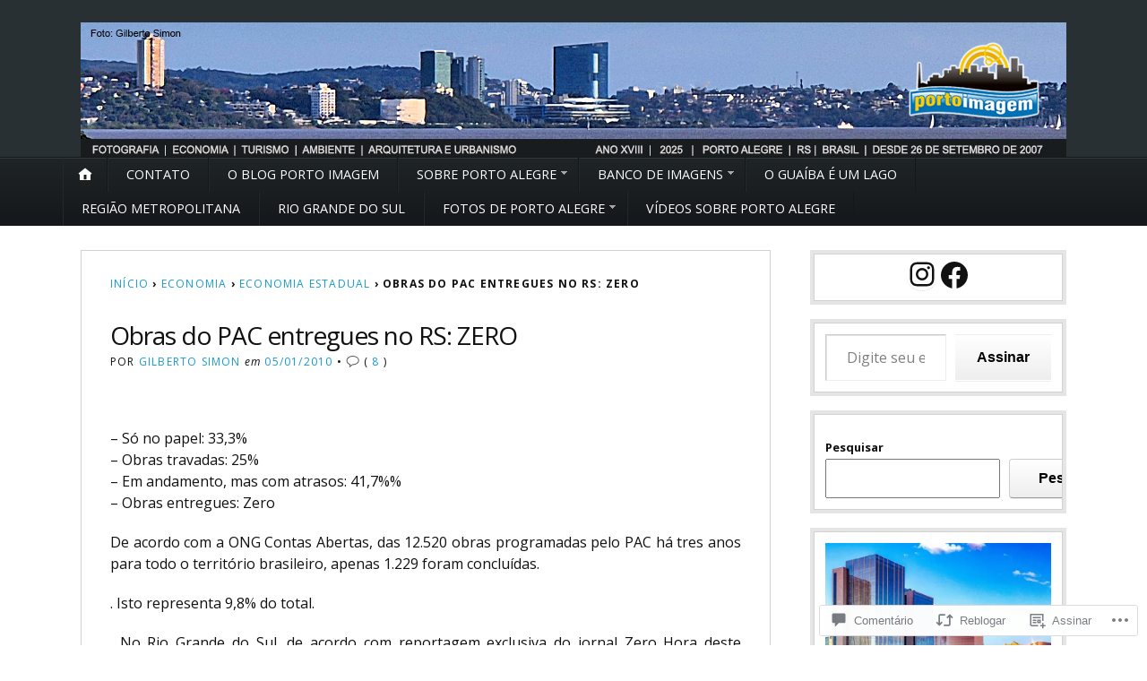

--- FILE ---
content_type: text/html; charset=UTF-8
request_url: https://portoimagem.wordpress.com/2010/01/05/obras-do-pac-entregues-no-rs-zero/
body_size: 59562
content:
<!DOCTYPE html>
<html lang="pt-BR">
	<head>
		<meta charset="UTF-8" />
		<meta http-equiv="Content-Type" content="text/html; charset=UTF-8" />
		<meta name="viewport" content="width=device-width, initial-scale=1.0" />
		<link rel="profile" href="https://gmpg.org/xfn/11" />
		<link rel="pingback" href="https://portoimagem.wordpress.com/xmlrpc.php" />

		<title>Obras do PAC entregues no RS: ZERO</title>
<script type="text/javascript">
  WebFontConfig = {"google":{"families":["Open+Sans:r:latin,latin-ext","Open+Sans:r,i,b,bi:latin,latin-ext"]},"api_url":"https:\/\/fonts-api.wp.com\/css"};
  (function() {
    var wf = document.createElement('script');
    wf.src = '/wp-content/plugins/custom-fonts/js/webfont.js';
    wf.type = 'text/javascript';
    wf.async = 'true';
    var s = document.getElementsByTagName('script')[0];
    s.parentNode.insertBefore(wf, s);
	})();
</script><style id="jetpack-custom-fonts-css">.wf-active h1#logo{font-family:"Open Sans",sans-serif;font-style:normal;font-weight:400}.wf-active body{font-family:"Open Sans",sans-serif}.wf-active h2#description{font-family:"Open Sans",sans-serif;font-style:normal;font-weight:400}.wf-active .nav{font-style:normal;font-weight:400}.wf-active .nav ul li{font-weight:400;font-style:normal}.wf-active #nav-primary li{font-weight:400;font-style:normal}.wf-active #nav-primary li li a{font-style:normal;font-weight:400}.wf-active #nav-lower .nav{font-style:normal;font-weight:400}.wf-active .headlines a, .wf-active .postmetadata, .wf-active .wp-caption, .wf-active h1, .wf-active h2, .wf-active h3, .wf-active h4, .wf-active h5, .wf-active h6, .wf-active nav{font-family:"Open Sans",sans-serif;font-style:normal;font-weight:400}.wf-active h1{font-style:normal;font-weight:400}.wf-active h1.pagetitle{font-style:normal;font-weight:400}.wf-active h1.posttitle{font-style:normal;font-weight:400}.wf-active h2{font-style:normal;font-weight:400}.wf-active h2#description{font-weight:400;font-style:normal}.wf-active .entry h2{font-style:normal;font-weight:400}.wf-active h2.posttitle{font-style:normal;font-weight:400}.wf-active .excerpt-wrap h2.pagetitle, .wf-active .excerpt-wrap h2.posttitle{font-style:normal;font-weight:400}.wf-active #lead-story h2.posttitle{font-style:normal;font-weight:400}.wf-active h3{font-style:normal;font-weight:400}.wf-active .entry h3{font-style:normal;font-weight:400}.wf-active aside h3.widgettitle{font-style:normal;font-weight:400}.wf-active footer h4.widgettitle{font-weight:400;font-style:normal}.wf-active #respond h3, .wf-active h3#comments, .wf-active h3#trackbacks{font-style:normal;font-weight:400}.wf-active #featured-cats h3, .wf-active #recent-posts h3{font-style:normal;font-weight:400}.wf-active h4{font-style:normal;font-weight:400}.wf-active .entry h4{font-style:normal;font-weight:400}.wf-active #recent-excerpts h4{font-style:normal;font-weight:400}.wf-active h5{font-style:normal;font-weight:400}.wf-active .entry h5{font-style:normal;font-weight:400}.wf-active h6, .wf-active .entry h6{font-style:normal;font-weight:400}.wf-active #featured-cats .date{font-weight:400;font-style:normal}.wf-active .headlines{font-weight:400;font-style:normal}.wf-active .headlines a, .wf-active .headlines a:visited{font-style:normal;font-weight:400}.wf-active #related-posts h5, .wf-active p.postmetadata{font-style:normal;font-weight:400}.wf-active .wp-caption{font-style:normal;font-weight:400}</style>
<meta name='robots' content='max-image-preview:large' />
<meta name="google-site-verification" content="Mbswxw6Pp0Vx5CQpjqzqd4NNxpuV-FlYF4GHo5HJzyI" />
<link rel='dns-prefetch' href='//s0.wp.com' />
<link rel='dns-prefetch' href='//widgets.wp.com' />
<link rel='dns-prefetch' href='//wordpress.com' />
<link rel='dns-prefetch' href='//fonts-api.wp.com' />
<link rel="alternate" type="application/rss+xml" title="Feed para  &raquo;" href="https://portoimagem.wordpress.com/feed/" />
<link rel="alternate" type="application/rss+xml" title="Feed de comentários para  &raquo;" href="https://portoimagem.wordpress.com/comments/feed/" />
<link rel="alternate" type="application/rss+xml" title="Feed de comentários para  &raquo; Obras do PAC entregues no RS:&nbsp;ZERO" href="https://portoimagem.wordpress.com/2010/01/05/obras-do-pac-entregues-no-rs-zero/feed/" />
	<script type="text/javascript">
		/* <![CDATA[ */
		function addLoadEvent(func) {
			var oldonload = window.onload;
			if (typeof window.onload != 'function') {
				window.onload = func;
			} else {
				window.onload = function () {
					oldonload();
					func();
				}
			}
		}
		/* ]]> */
	</script>
	<link crossorigin='anonymous' rel='stylesheet' id='all-css-0-1' href='/wp-content/mu-plugins/likes/jetpack-likes.css?m=1743883414i&cssminify=yes' type='text/css' media='all' />
<style id='wp-emoji-styles-inline-css'>

	img.wp-smiley, img.emoji {
		display: inline !important;
		border: none !important;
		box-shadow: none !important;
		height: 1em !important;
		width: 1em !important;
		margin: 0 0.07em !important;
		vertical-align: -0.1em !important;
		background: none !important;
		padding: 0 !important;
	}
/*# sourceURL=wp-emoji-styles-inline-css */
</style>
<link crossorigin='anonymous' rel='stylesheet' id='all-css-2-1' href='/wp-content/plugins/gutenberg-core/v22.4.0/build/styles/block-library/style.min.css?m=1768935615i&cssminify=yes' type='text/css' media='all' />
<style id='wp-block-library-inline-css'>
.has-text-align-justify {
	text-align:justify;
}
.has-text-align-justify{text-align:justify;}

/*# sourceURL=wp-block-library-inline-css */
</style><style id='wp-block-embed-inline-css'>
.wp-block-embed.alignleft,.wp-block-embed.alignright,.wp-block[data-align=left]>[data-type="core/embed"],.wp-block[data-align=right]>[data-type="core/embed"]{max-width:360px;width:100%}.wp-block-embed.alignleft .wp-block-embed__wrapper,.wp-block-embed.alignright .wp-block-embed__wrapper,.wp-block[data-align=left]>[data-type="core/embed"] .wp-block-embed__wrapper,.wp-block[data-align=right]>[data-type="core/embed"] .wp-block-embed__wrapper{min-width:280px}.wp-block-cover .wp-block-embed{min-height:240px;min-width:320px}.wp-block-group.is-layout-flex .wp-block-embed{flex:1 1 0%;min-width:0}.wp-block-embed{overflow-wrap:break-word}.wp-block-embed :where(figcaption){margin-bottom:1em;margin-top:.5em}.wp-block-embed iframe{max-width:100%}.wp-block-embed__wrapper{position:relative}.wp-embed-responsive .wp-has-aspect-ratio .wp-block-embed__wrapper:before{content:"";display:block;padding-top:50%}.wp-embed-responsive .wp-has-aspect-ratio iframe{bottom:0;height:100%;left:0;position:absolute;right:0;top:0;width:100%}.wp-embed-responsive .wp-embed-aspect-21-9 .wp-block-embed__wrapper:before{padding-top:42.85%}.wp-embed-responsive .wp-embed-aspect-18-9 .wp-block-embed__wrapper:before{padding-top:50%}.wp-embed-responsive .wp-embed-aspect-16-9 .wp-block-embed__wrapper:before{padding-top:56.25%}.wp-embed-responsive .wp-embed-aspect-4-3 .wp-block-embed__wrapper:before{padding-top:75%}.wp-embed-responsive .wp-embed-aspect-1-1 .wp-block-embed__wrapper:before{padding-top:100%}.wp-embed-responsive .wp-embed-aspect-9-16 .wp-block-embed__wrapper:before{padding-top:177.77%}.wp-embed-responsive .wp-embed-aspect-1-2 .wp-block-embed__wrapper:before{padding-top:200%}
/*# sourceURL=https://s0.wp.com/wp-content/plugins/gutenberg-core/v22.4.0/build/styles/block-library/embed/style.min.css */
</style>
<style id='wp-block-social-links-inline-css'>
.wp-block-social-links{background:none;box-sizing:border-box;margin-left:0;padding-left:0;padding-right:0;text-indent:0}.wp-block-social-links .wp-social-link a,.wp-block-social-links .wp-social-link a:hover{border-bottom:0;box-shadow:none;text-decoration:none}.wp-block-social-links .wp-social-link svg{height:1em;width:1em}.wp-block-social-links .wp-social-link span:not(.screen-reader-text){font-size:.65em;margin-left:.5em;margin-right:.5em}.wp-block-social-links.has-small-icon-size{font-size:16px}.wp-block-social-links,.wp-block-social-links.has-normal-icon-size{font-size:24px}.wp-block-social-links.has-large-icon-size{font-size:36px}.wp-block-social-links.has-huge-icon-size{font-size:48px}.wp-block-social-links.aligncenter{display:flex;justify-content:center}.wp-block-social-links.alignright{justify-content:flex-end}.wp-block-social-link{border-radius:9999px;display:block}@media not (prefers-reduced-motion){.wp-block-social-link{transition:transform .1s ease}}.wp-block-social-link{height:auto}.wp-block-social-link a{align-items:center;display:flex;line-height:0}.wp-block-social-link:hover{transform:scale(1.1)}.wp-block-social-links .wp-block-social-link.wp-social-link{display:inline-block;margin:0;padding:0}.wp-block-social-links .wp-block-social-link.wp-social-link .wp-block-social-link-anchor,.wp-block-social-links .wp-block-social-link.wp-social-link .wp-block-social-link-anchor svg,.wp-block-social-links .wp-block-social-link.wp-social-link .wp-block-social-link-anchor:active,.wp-block-social-links .wp-block-social-link.wp-social-link .wp-block-social-link-anchor:hover,.wp-block-social-links .wp-block-social-link.wp-social-link .wp-block-social-link-anchor:visited{fill:currentColor;color:currentColor}:where(.wp-block-social-links:not(.is-style-logos-only)) .wp-social-link{background-color:#f0f0f0;color:#444}:where(.wp-block-social-links:not(.is-style-logos-only)) .wp-social-link-amazon{background-color:#f90;color:#fff}:where(.wp-block-social-links:not(.is-style-logos-only)) .wp-social-link-bandcamp{background-color:#1ea0c3;color:#fff}:where(.wp-block-social-links:not(.is-style-logos-only)) .wp-social-link-behance{background-color:#0757fe;color:#fff}:where(.wp-block-social-links:not(.is-style-logos-only)) .wp-social-link-bluesky{background-color:#0a7aff;color:#fff}:where(.wp-block-social-links:not(.is-style-logos-only)) .wp-social-link-codepen{background-color:#1e1f26;color:#fff}:where(.wp-block-social-links:not(.is-style-logos-only)) .wp-social-link-deviantart{background-color:#02e49b;color:#fff}:where(.wp-block-social-links:not(.is-style-logos-only)) .wp-social-link-discord{background-color:#5865f2;color:#fff}:where(.wp-block-social-links:not(.is-style-logos-only)) .wp-social-link-dribbble{background-color:#e94c89;color:#fff}:where(.wp-block-social-links:not(.is-style-logos-only)) .wp-social-link-dropbox{background-color:#4280ff;color:#fff}:where(.wp-block-social-links:not(.is-style-logos-only)) .wp-social-link-etsy{background-color:#f45800;color:#fff}:where(.wp-block-social-links:not(.is-style-logos-only)) .wp-social-link-facebook{background-color:#0866ff;color:#fff}:where(.wp-block-social-links:not(.is-style-logos-only)) .wp-social-link-fivehundredpx{background-color:#000;color:#fff}:where(.wp-block-social-links:not(.is-style-logos-only)) .wp-social-link-flickr{background-color:#0461dd;color:#fff}:where(.wp-block-social-links:not(.is-style-logos-only)) .wp-social-link-foursquare{background-color:#e65678;color:#fff}:where(.wp-block-social-links:not(.is-style-logos-only)) .wp-social-link-github{background-color:#24292d;color:#fff}:where(.wp-block-social-links:not(.is-style-logos-only)) .wp-social-link-goodreads{background-color:#eceadd;color:#382110}:where(.wp-block-social-links:not(.is-style-logos-only)) .wp-social-link-google{background-color:#ea4434;color:#fff}:where(.wp-block-social-links:not(.is-style-logos-only)) .wp-social-link-gravatar{background-color:#1d4fc4;color:#fff}:where(.wp-block-social-links:not(.is-style-logos-only)) .wp-social-link-instagram{background-color:#f00075;color:#fff}:where(.wp-block-social-links:not(.is-style-logos-only)) .wp-social-link-lastfm{background-color:#e21b24;color:#fff}:where(.wp-block-social-links:not(.is-style-logos-only)) .wp-social-link-linkedin{background-color:#0d66c2;color:#fff}:where(.wp-block-social-links:not(.is-style-logos-only)) .wp-social-link-mastodon{background-color:#3288d4;color:#fff}:where(.wp-block-social-links:not(.is-style-logos-only)) .wp-social-link-medium{background-color:#000;color:#fff}:where(.wp-block-social-links:not(.is-style-logos-only)) .wp-social-link-meetup{background-color:#f6405f;color:#fff}:where(.wp-block-social-links:not(.is-style-logos-only)) .wp-social-link-patreon{background-color:#000;color:#fff}:where(.wp-block-social-links:not(.is-style-logos-only)) .wp-social-link-pinterest{background-color:#e60122;color:#fff}:where(.wp-block-social-links:not(.is-style-logos-only)) .wp-social-link-pocket{background-color:#ef4155;color:#fff}:where(.wp-block-social-links:not(.is-style-logos-only)) .wp-social-link-reddit{background-color:#ff4500;color:#fff}:where(.wp-block-social-links:not(.is-style-logos-only)) .wp-social-link-skype{background-color:#0478d7;color:#fff}:where(.wp-block-social-links:not(.is-style-logos-only)) .wp-social-link-snapchat{stroke:#000;background-color:#fefc00;color:#fff}:where(.wp-block-social-links:not(.is-style-logos-only)) .wp-social-link-soundcloud{background-color:#ff5600;color:#fff}:where(.wp-block-social-links:not(.is-style-logos-only)) .wp-social-link-spotify{background-color:#1bd760;color:#fff}:where(.wp-block-social-links:not(.is-style-logos-only)) .wp-social-link-telegram{background-color:#2aabee;color:#fff}:where(.wp-block-social-links:not(.is-style-logos-only)) .wp-social-link-threads{background-color:#000;color:#fff}:where(.wp-block-social-links:not(.is-style-logos-only)) .wp-social-link-tiktok{background-color:#000;color:#fff}:where(.wp-block-social-links:not(.is-style-logos-only)) .wp-social-link-tumblr{background-color:#011835;color:#fff}:where(.wp-block-social-links:not(.is-style-logos-only)) .wp-social-link-twitch{background-color:#6440a4;color:#fff}:where(.wp-block-social-links:not(.is-style-logos-only)) .wp-social-link-twitter{background-color:#1da1f2;color:#fff}:where(.wp-block-social-links:not(.is-style-logos-only)) .wp-social-link-vimeo{background-color:#1eb7ea;color:#fff}:where(.wp-block-social-links:not(.is-style-logos-only)) .wp-social-link-vk{background-color:#4680c2;color:#fff}:where(.wp-block-social-links:not(.is-style-logos-only)) .wp-social-link-wordpress{background-color:#3499cd;color:#fff}:where(.wp-block-social-links:not(.is-style-logos-only)) .wp-social-link-whatsapp{background-color:#25d366;color:#fff}:where(.wp-block-social-links:not(.is-style-logos-only)) .wp-social-link-x{background-color:#000;color:#fff}:where(.wp-block-social-links:not(.is-style-logos-only)) .wp-social-link-yelp{background-color:#d32422;color:#fff}:where(.wp-block-social-links:not(.is-style-logos-only)) .wp-social-link-youtube{background-color:red;color:#fff}:where(.wp-block-social-links.is-style-logos-only) .wp-social-link{background:none}:where(.wp-block-social-links.is-style-logos-only) .wp-social-link svg{height:1.25em;width:1.25em}:where(.wp-block-social-links.is-style-logos-only) .wp-social-link-amazon{color:#f90}:where(.wp-block-social-links.is-style-logos-only) .wp-social-link-bandcamp{color:#1ea0c3}:where(.wp-block-social-links.is-style-logos-only) .wp-social-link-behance{color:#0757fe}:where(.wp-block-social-links.is-style-logos-only) .wp-social-link-bluesky{color:#0a7aff}:where(.wp-block-social-links.is-style-logos-only) .wp-social-link-codepen{color:#1e1f26}:where(.wp-block-social-links.is-style-logos-only) .wp-social-link-deviantart{color:#02e49b}:where(.wp-block-social-links.is-style-logos-only) .wp-social-link-discord{color:#5865f2}:where(.wp-block-social-links.is-style-logos-only) .wp-social-link-dribbble{color:#e94c89}:where(.wp-block-social-links.is-style-logos-only) .wp-social-link-dropbox{color:#4280ff}:where(.wp-block-social-links.is-style-logos-only) .wp-social-link-etsy{color:#f45800}:where(.wp-block-social-links.is-style-logos-only) .wp-social-link-facebook{color:#0866ff}:where(.wp-block-social-links.is-style-logos-only) .wp-social-link-fivehundredpx{color:#000}:where(.wp-block-social-links.is-style-logos-only) .wp-social-link-flickr{color:#0461dd}:where(.wp-block-social-links.is-style-logos-only) .wp-social-link-foursquare{color:#e65678}:where(.wp-block-social-links.is-style-logos-only) .wp-social-link-github{color:#24292d}:where(.wp-block-social-links.is-style-logos-only) .wp-social-link-goodreads{color:#382110}:where(.wp-block-social-links.is-style-logos-only) .wp-social-link-google{color:#ea4434}:where(.wp-block-social-links.is-style-logos-only) .wp-social-link-gravatar{color:#1d4fc4}:where(.wp-block-social-links.is-style-logos-only) .wp-social-link-instagram{color:#f00075}:where(.wp-block-social-links.is-style-logos-only) .wp-social-link-lastfm{color:#e21b24}:where(.wp-block-social-links.is-style-logos-only) .wp-social-link-linkedin{color:#0d66c2}:where(.wp-block-social-links.is-style-logos-only) .wp-social-link-mastodon{color:#3288d4}:where(.wp-block-social-links.is-style-logos-only) .wp-social-link-medium{color:#000}:where(.wp-block-social-links.is-style-logos-only) .wp-social-link-meetup{color:#f6405f}:where(.wp-block-social-links.is-style-logos-only) .wp-social-link-patreon{color:#000}:where(.wp-block-social-links.is-style-logos-only) .wp-social-link-pinterest{color:#e60122}:where(.wp-block-social-links.is-style-logos-only) .wp-social-link-pocket{color:#ef4155}:where(.wp-block-social-links.is-style-logos-only) .wp-social-link-reddit{color:#ff4500}:where(.wp-block-social-links.is-style-logos-only) .wp-social-link-skype{color:#0478d7}:where(.wp-block-social-links.is-style-logos-only) .wp-social-link-snapchat{stroke:#000;color:#fff}:where(.wp-block-social-links.is-style-logos-only) .wp-social-link-soundcloud{color:#ff5600}:where(.wp-block-social-links.is-style-logos-only) .wp-social-link-spotify{color:#1bd760}:where(.wp-block-social-links.is-style-logos-only) .wp-social-link-telegram{color:#2aabee}:where(.wp-block-social-links.is-style-logos-only) .wp-social-link-threads{color:#000}:where(.wp-block-social-links.is-style-logos-only) .wp-social-link-tiktok{color:#000}:where(.wp-block-social-links.is-style-logos-only) .wp-social-link-tumblr{color:#011835}:where(.wp-block-social-links.is-style-logos-only) .wp-social-link-twitch{color:#6440a4}:where(.wp-block-social-links.is-style-logos-only) .wp-social-link-twitter{color:#1da1f2}:where(.wp-block-social-links.is-style-logos-only) .wp-social-link-vimeo{color:#1eb7ea}:where(.wp-block-social-links.is-style-logos-only) .wp-social-link-vk{color:#4680c2}:where(.wp-block-social-links.is-style-logos-only) .wp-social-link-whatsapp{color:#25d366}:where(.wp-block-social-links.is-style-logos-only) .wp-social-link-wordpress{color:#3499cd}:where(.wp-block-social-links.is-style-logos-only) .wp-social-link-x{color:#000}:where(.wp-block-social-links.is-style-logos-only) .wp-social-link-yelp{color:#d32422}:where(.wp-block-social-links.is-style-logos-only) .wp-social-link-youtube{color:red}.wp-block-social-links.is-style-pill-shape .wp-social-link{width:auto}:root :where(.wp-block-social-links .wp-social-link a){padding:.25em}:root :where(.wp-block-social-links.is-style-logos-only .wp-social-link a){padding:0}:root :where(.wp-block-social-links.is-style-pill-shape .wp-social-link a){padding-left:.6666666667em;padding-right:.6666666667em}.wp-block-social-links:not(.has-icon-color):not(.has-icon-background-color) .wp-social-link-snapchat .wp-block-social-link-label{color:#000}
/*# sourceURL=https://s0.wp.com/wp-content/plugins/gutenberg-core/v22.4.0/build/styles/block-library/social-links/style.min.css */
</style>
<style id='wp-block-image-inline-css'>
.wp-block-image>a,.wp-block-image>figure>a{display:inline-block}.wp-block-image img{box-sizing:border-box;height:auto;max-width:100%;vertical-align:bottom}@media not (prefers-reduced-motion){.wp-block-image img.hide{visibility:hidden}.wp-block-image img.show{animation:show-content-image .4s}}.wp-block-image[style*=border-radius] img,.wp-block-image[style*=border-radius]>a{border-radius:inherit}.wp-block-image.has-custom-border img{box-sizing:border-box}.wp-block-image.aligncenter{text-align:center}.wp-block-image.alignfull>a,.wp-block-image.alignwide>a{width:100%}.wp-block-image.alignfull img,.wp-block-image.alignwide img{height:auto;width:100%}.wp-block-image .aligncenter,.wp-block-image .alignleft,.wp-block-image .alignright,.wp-block-image.aligncenter,.wp-block-image.alignleft,.wp-block-image.alignright{display:table}.wp-block-image .aligncenter>figcaption,.wp-block-image .alignleft>figcaption,.wp-block-image .alignright>figcaption,.wp-block-image.aligncenter>figcaption,.wp-block-image.alignleft>figcaption,.wp-block-image.alignright>figcaption{caption-side:bottom;display:table-caption}.wp-block-image .alignleft{float:left;margin:.5em 1em .5em 0}.wp-block-image .alignright{float:right;margin:.5em 0 .5em 1em}.wp-block-image .aligncenter{margin-left:auto;margin-right:auto}.wp-block-image :where(figcaption){margin-bottom:1em;margin-top:.5em}.wp-block-image.is-style-circle-mask img{border-radius:9999px}@supports ((-webkit-mask-image:none) or (mask-image:none)) or (-webkit-mask-image:none){.wp-block-image.is-style-circle-mask img{border-radius:0;-webkit-mask-image:url('data:image/svg+xml;utf8,<svg viewBox="0 0 100 100" xmlns="http://www.w3.org/2000/svg"><circle cx="50" cy="50" r="50"/></svg>');mask-image:url('data:image/svg+xml;utf8,<svg viewBox="0 0 100 100" xmlns="http://www.w3.org/2000/svg"><circle cx="50" cy="50" r="50"/></svg>');mask-mode:alpha;-webkit-mask-position:center;mask-position:center;-webkit-mask-repeat:no-repeat;mask-repeat:no-repeat;-webkit-mask-size:contain;mask-size:contain}}:root :where(.wp-block-image.is-style-rounded img,.wp-block-image .is-style-rounded img){border-radius:9999px}.wp-block-image figure{margin:0}.wp-lightbox-container{display:flex;flex-direction:column;position:relative}.wp-lightbox-container img{cursor:zoom-in}.wp-lightbox-container img:hover+button{opacity:1}.wp-lightbox-container button{align-items:center;backdrop-filter:blur(16px) saturate(180%);background-color:#5a5a5a40;border:none;border-radius:4px;cursor:zoom-in;display:flex;height:20px;justify-content:center;opacity:0;padding:0;position:absolute;right:16px;text-align:center;top:16px;width:20px;z-index:100}@media not (prefers-reduced-motion){.wp-lightbox-container button{transition:opacity .2s ease}}.wp-lightbox-container button:focus-visible{outline:3px auto #5a5a5a40;outline:3px auto -webkit-focus-ring-color;outline-offset:3px}.wp-lightbox-container button:hover{cursor:pointer;opacity:1}.wp-lightbox-container button:focus{opacity:1}.wp-lightbox-container button:focus,.wp-lightbox-container button:hover,.wp-lightbox-container button:not(:hover):not(:active):not(.has-background){background-color:#5a5a5a40;border:none}.wp-lightbox-overlay{box-sizing:border-box;cursor:zoom-out;height:100vh;left:0;overflow:hidden;position:fixed;top:0;visibility:hidden;width:100%;z-index:100000}.wp-lightbox-overlay .close-button{align-items:center;cursor:pointer;display:flex;justify-content:center;min-height:40px;min-width:40px;padding:0;position:absolute;right:calc(env(safe-area-inset-right) + 16px);top:calc(env(safe-area-inset-top) + 16px);z-index:5000000}.wp-lightbox-overlay .close-button:focus,.wp-lightbox-overlay .close-button:hover,.wp-lightbox-overlay .close-button:not(:hover):not(:active):not(.has-background){background:none;border:none}.wp-lightbox-overlay .lightbox-image-container{height:var(--wp--lightbox-container-height);left:50%;overflow:hidden;position:absolute;top:50%;transform:translate(-50%,-50%);transform-origin:top left;width:var(--wp--lightbox-container-width);z-index:9999999999}.wp-lightbox-overlay .wp-block-image{align-items:center;box-sizing:border-box;display:flex;height:100%;justify-content:center;margin:0;position:relative;transform-origin:0 0;width:100%;z-index:3000000}.wp-lightbox-overlay .wp-block-image img{height:var(--wp--lightbox-image-height);min-height:var(--wp--lightbox-image-height);min-width:var(--wp--lightbox-image-width);width:var(--wp--lightbox-image-width)}.wp-lightbox-overlay .wp-block-image figcaption{display:none}.wp-lightbox-overlay button{background:none;border:none}.wp-lightbox-overlay .scrim{background-color:#fff;height:100%;opacity:.9;position:absolute;width:100%;z-index:2000000}.wp-lightbox-overlay.active{visibility:visible}@media not (prefers-reduced-motion){.wp-lightbox-overlay.active{animation:turn-on-visibility .25s both}.wp-lightbox-overlay.active img{animation:turn-on-visibility .35s both}.wp-lightbox-overlay.show-closing-animation:not(.active){animation:turn-off-visibility .35s both}.wp-lightbox-overlay.show-closing-animation:not(.active) img{animation:turn-off-visibility .25s both}.wp-lightbox-overlay.zoom.active{animation:none;opacity:1;visibility:visible}.wp-lightbox-overlay.zoom.active .lightbox-image-container{animation:lightbox-zoom-in .4s}.wp-lightbox-overlay.zoom.active .lightbox-image-container img{animation:none}.wp-lightbox-overlay.zoom.active .scrim{animation:turn-on-visibility .4s forwards}.wp-lightbox-overlay.zoom.show-closing-animation:not(.active){animation:none}.wp-lightbox-overlay.zoom.show-closing-animation:not(.active) .lightbox-image-container{animation:lightbox-zoom-out .4s}.wp-lightbox-overlay.zoom.show-closing-animation:not(.active) .lightbox-image-container img{animation:none}.wp-lightbox-overlay.zoom.show-closing-animation:not(.active) .scrim{animation:turn-off-visibility .4s forwards}}@keyframes show-content-image{0%{visibility:hidden}99%{visibility:hidden}to{visibility:visible}}@keyframes turn-on-visibility{0%{opacity:0}to{opacity:1}}@keyframes turn-off-visibility{0%{opacity:1;visibility:visible}99%{opacity:0;visibility:visible}to{opacity:0;visibility:hidden}}@keyframes lightbox-zoom-in{0%{transform:translate(calc((-100vw + var(--wp--lightbox-scrollbar-width))/2 + var(--wp--lightbox-initial-left-position)),calc(-50vh + var(--wp--lightbox-initial-top-position))) scale(var(--wp--lightbox-scale))}to{transform:translate(-50%,-50%) scale(1)}}@keyframes lightbox-zoom-out{0%{transform:translate(-50%,-50%) scale(1);visibility:visible}99%{visibility:visible}to{transform:translate(calc((-100vw + var(--wp--lightbox-scrollbar-width))/2 + var(--wp--lightbox-initial-left-position)),calc(-50vh + var(--wp--lightbox-initial-top-position))) scale(var(--wp--lightbox-scale));visibility:hidden}}
/*# sourceURL=https://s0.wp.com/wp-content/plugins/gutenberg-core/v22.4.0/build/styles/block-library/image/style.min.css */
</style>
<style id='wp-block-search-inline-css'>
.wp-block-search__button{margin-left:10px;word-break:normal}.wp-block-search__button.has-icon{line-height:0}.wp-block-search__button svg{fill:currentColor;height:1.25em;min-height:24px;min-width:24px;vertical-align:text-bottom;width:1.25em}:where(.wp-block-search__button){border:1px solid #ccc;padding:6px 10px}.wp-block-search__inside-wrapper{display:flex;flex:auto;flex-wrap:nowrap;max-width:100%}.wp-block-search__label{width:100%}.wp-block-search.wp-block-search__button-only .wp-block-search__button{box-sizing:border-box;display:flex;flex-shrink:0;justify-content:center;margin-left:0;max-width:100%}.wp-block-search.wp-block-search__button-only .wp-block-search__inside-wrapper{min-width:0!important;transition-property:width}.wp-block-search.wp-block-search__button-only .wp-block-search__input{flex-basis:100%;transition-duration:.3s}.wp-block-search.wp-block-search__button-only.wp-block-search__searchfield-hidden,.wp-block-search.wp-block-search__button-only.wp-block-search__searchfield-hidden .wp-block-search__inside-wrapper{overflow:hidden}.wp-block-search.wp-block-search__button-only.wp-block-search__searchfield-hidden .wp-block-search__input{border-left-width:0!important;border-right-width:0!important;flex-basis:0;flex-grow:0;margin:0;min-width:0!important;padding-left:0!important;padding-right:0!important;width:0!important}:where(.wp-block-search__input){appearance:none;border:1px solid #949494;flex-grow:1;font-family:inherit;font-size:inherit;font-style:inherit;font-weight:inherit;letter-spacing:inherit;line-height:inherit;margin-left:0;margin-right:0;min-width:3rem;padding:8px;text-decoration:unset!important;text-transform:inherit}:where(.wp-block-search__button-inside .wp-block-search__inside-wrapper){background-color:#fff;border:1px solid #949494;box-sizing:border-box;padding:4px}:where(.wp-block-search__button-inside .wp-block-search__inside-wrapper) .wp-block-search__input{border:none;border-radius:0;padding:0 4px}:where(.wp-block-search__button-inside .wp-block-search__inside-wrapper) .wp-block-search__input:focus{outline:none}:where(.wp-block-search__button-inside .wp-block-search__inside-wrapper) :where(.wp-block-search__button){padding:4px 8px}.wp-block-search.aligncenter .wp-block-search__inside-wrapper{margin:auto}.wp-block[data-align=right] .wp-block-search.wp-block-search__button-only .wp-block-search__inside-wrapper{float:right}
/*# sourceURL=https://s0.wp.com/wp-content/plugins/gutenberg-core/v22.4.0/build/styles/block-library/search/style.min.css */
</style>
<style id='wp-block-tag-cloud-inline-css'>
.wp-block-tag-cloud{box-sizing:border-box}.wp-block-tag-cloud.aligncenter{justify-content:center;text-align:center}.wp-block-tag-cloud a{display:inline-block;margin-right:5px}.wp-block-tag-cloud span{display:inline-block;margin-left:5px;text-decoration:none}:root :where(.wp-block-tag-cloud.is-style-outline){display:flex;flex-wrap:wrap;gap:1ch}:root :where(.wp-block-tag-cloud.is-style-outline a){border:1px solid;font-size:unset!important;margin-right:0;padding:1ch 2ch;text-decoration:none!important}
/*# sourceURL=https://s0.wp.com/wp-content/plugins/gutenberg-core/v22.4.0/build/styles/block-library/tag-cloud/style.min.css */
</style>
<style id='global-styles-inline-css'>
:root{--wp--preset--aspect-ratio--square: 1;--wp--preset--aspect-ratio--4-3: 4/3;--wp--preset--aspect-ratio--3-4: 3/4;--wp--preset--aspect-ratio--3-2: 3/2;--wp--preset--aspect-ratio--2-3: 2/3;--wp--preset--aspect-ratio--16-9: 16/9;--wp--preset--aspect-ratio--9-16: 9/16;--wp--preset--color--black: #000000;--wp--preset--color--cyan-bluish-gray: #abb8c3;--wp--preset--color--white: #ffffff;--wp--preset--color--pale-pink: #f78da7;--wp--preset--color--vivid-red: #cf2e2e;--wp--preset--color--luminous-vivid-orange: #ff6900;--wp--preset--color--luminous-vivid-amber: #fcb900;--wp--preset--color--light-green-cyan: #7bdcb5;--wp--preset--color--vivid-green-cyan: #00d084;--wp--preset--color--pale-cyan-blue: #8ed1fc;--wp--preset--color--vivid-cyan-blue: #0693e3;--wp--preset--color--vivid-purple: #9b51e0;--wp--preset--gradient--vivid-cyan-blue-to-vivid-purple: linear-gradient(135deg,rgb(6,147,227) 0%,rgb(155,81,224) 100%);--wp--preset--gradient--light-green-cyan-to-vivid-green-cyan: linear-gradient(135deg,rgb(122,220,180) 0%,rgb(0,208,130) 100%);--wp--preset--gradient--luminous-vivid-amber-to-luminous-vivid-orange: linear-gradient(135deg,rgb(252,185,0) 0%,rgb(255,105,0) 100%);--wp--preset--gradient--luminous-vivid-orange-to-vivid-red: linear-gradient(135deg,rgb(255,105,0) 0%,rgb(207,46,46) 100%);--wp--preset--gradient--very-light-gray-to-cyan-bluish-gray: linear-gradient(135deg,rgb(238,238,238) 0%,rgb(169,184,195) 100%);--wp--preset--gradient--cool-to-warm-spectrum: linear-gradient(135deg,rgb(74,234,220) 0%,rgb(151,120,209) 20%,rgb(207,42,186) 40%,rgb(238,44,130) 60%,rgb(251,105,98) 80%,rgb(254,248,76) 100%);--wp--preset--gradient--blush-light-purple: linear-gradient(135deg,rgb(255,206,236) 0%,rgb(152,150,240) 100%);--wp--preset--gradient--blush-bordeaux: linear-gradient(135deg,rgb(254,205,165) 0%,rgb(254,45,45) 50%,rgb(107,0,62) 100%);--wp--preset--gradient--luminous-dusk: linear-gradient(135deg,rgb(255,203,112) 0%,rgb(199,81,192) 50%,rgb(65,88,208) 100%);--wp--preset--gradient--pale-ocean: linear-gradient(135deg,rgb(255,245,203) 0%,rgb(182,227,212) 50%,rgb(51,167,181) 100%);--wp--preset--gradient--electric-grass: linear-gradient(135deg,rgb(202,248,128) 0%,rgb(113,206,126) 100%);--wp--preset--gradient--midnight: linear-gradient(135deg,rgb(2,3,129) 0%,rgb(40,116,252) 100%);--wp--preset--font-size--small: 13px;--wp--preset--font-size--medium: 20px;--wp--preset--font-size--large: 36px;--wp--preset--font-size--x-large: 42px;--wp--preset--font-family--albert-sans: 'Albert Sans', sans-serif;--wp--preset--font-family--alegreya: Alegreya, serif;--wp--preset--font-family--arvo: Arvo, serif;--wp--preset--font-family--bodoni-moda: 'Bodoni Moda', serif;--wp--preset--font-family--bricolage-grotesque: 'Bricolage Grotesque', sans-serif;--wp--preset--font-family--cabin: Cabin, sans-serif;--wp--preset--font-family--chivo: Chivo, sans-serif;--wp--preset--font-family--commissioner: Commissioner, sans-serif;--wp--preset--font-family--cormorant: Cormorant, serif;--wp--preset--font-family--courier-prime: 'Courier Prime', monospace;--wp--preset--font-family--crimson-pro: 'Crimson Pro', serif;--wp--preset--font-family--dm-mono: 'DM Mono', monospace;--wp--preset--font-family--dm-sans: 'DM Sans', sans-serif;--wp--preset--font-family--dm-serif-display: 'DM Serif Display', serif;--wp--preset--font-family--domine: Domine, serif;--wp--preset--font-family--eb-garamond: 'EB Garamond', serif;--wp--preset--font-family--epilogue: Epilogue, sans-serif;--wp--preset--font-family--fahkwang: Fahkwang, sans-serif;--wp--preset--font-family--figtree: Figtree, sans-serif;--wp--preset--font-family--fira-sans: 'Fira Sans', sans-serif;--wp--preset--font-family--fjalla-one: 'Fjalla One', sans-serif;--wp--preset--font-family--fraunces: Fraunces, serif;--wp--preset--font-family--gabarito: Gabarito, system-ui;--wp--preset--font-family--ibm-plex-mono: 'IBM Plex Mono', monospace;--wp--preset--font-family--ibm-plex-sans: 'IBM Plex Sans', sans-serif;--wp--preset--font-family--ibarra-real-nova: 'Ibarra Real Nova', serif;--wp--preset--font-family--instrument-serif: 'Instrument Serif', serif;--wp--preset--font-family--inter: Inter, sans-serif;--wp--preset--font-family--josefin-sans: 'Josefin Sans', sans-serif;--wp--preset--font-family--jost: Jost, sans-serif;--wp--preset--font-family--libre-baskerville: 'Libre Baskerville', serif;--wp--preset--font-family--libre-franklin: 'Libre Franklin', sans-serif;--wp--preset--font-family--literata: Literata, serif;--wp--preset--font-family--lora: Lora, serif;--wp--preset--font-family--merriweather: Merriweather, serif;--wp--preset--font-family--montserrat: Montserrat, sans-serif;--wp--preset--font-family--newsreader: Newsreader, serif;--wp--preset--font-family--noto-sans-mono: 'Noto Sans Mono', sans-serif;--wp--preset--font-family--nunito: Nunito, sans-serif;--wp--preset--font-family--open-sans: 'Open Sans', sans-serif;--wp--preset--font-family--overpass: Overpass, sans-serif;--wp--preset--font-family--pt-serif: 'PT Serif', serif;--wp--preset--font-family--petrona: Petrona, serif;--wp--preset--font-family--piazzolla: Piazzolla, serif;--wp--preset--font-family--playfair-display: 'Playfair Display', serif;--wp--preset--font-family--plus-jakarta-sans: 'Plus Jakarta Sans', sans-serif;--wp--preset--font-family--poppins: Poppins, sans-serif;--wp--preset--font-family--raleway: Raleway, sans-serif;--wp--preset--font-family--roboto: Roboto, sans-serif;--wp--preset--font-family--roboto-slab: 'Roboto Slab', serif;--wp--preset--font-family--rubik: Rubik, sans-serif;--wp--preset--font-family--rufina: Rufina, serif;--wp--preset--font-family--sora: Sora, sans-serif;--wp--preset--font-family--source-sans-3: 'Source Sans 3', sans-serif;--wp--preset--font-family--source-serif-4: 'Source Serif 4', serif;--wp--preset--font-family--space-mono: 'Space Mono', monospace;--wp--preset--font-family--syne: Syne, sans-serif;--wp--preset--font-family--texturina: Texturina, serif;--wp--preset--font-family--urbanist: Urbanist, sans-serif;--wp--preset--font-family--work-sans: 'Work Sans', sans-serif;--wp--preset--spacing--20: 0.44rem;--wp--preset--spacing--30: 0.67rem;--wp--preset--spacing--40: 1rem;--wp--preset--spacing--50: 1.5rem;--wp--preset--spacing--60: 2.25rem;--wp--preset--spacing--70: 3.38rem;--wp--preset--spacing--80: 5.06rem;--wp--preset--shadow--natural: 6px 6px 9px rgba(0, 0, 0, 0.2);--wp--preset--shadow--deep: 12px 12px 50px rgba(0, 0, 0, 0.4);--wp--preset--shadow--sharp: 6px 6px 0px rgba(0, 0, 0, 0.2);--wp--preset--shadow--outlined: 6px 6px 0px -3px rgb(255, 255, 255), 6px 6px rgb(0, 0, 0);--wp--preset--shadow--crisp: 6px 6px 0px rgb(0, 0, 0);}:where(body) { margin: 0; }:where(.is-layout-flex){gap: 0.5em;}:where(.is-layout-grid){gap: 0.5em;}body .is-layout-flex{display: flex;}.is-layout-flex{flex-wrap: wrap;align-items: center;}.is-layout-flex > :is(*, div){margin: 0;}body .is-layout-grid{display: grid;}.is-layout-grid > :is(*, div){margin: 0;}body{padding-top: 0px;padding-right: 0px;padding-bottom: 0px;padding-left: 0px;}:root :where(.wp-element-button, .wp-block-button__link){background-color: #32373c;border-width: 0;color: #fff;font-family: inherit;font-size: inherit;font-style: inherit;font-weight: inherit;letter-spacing: inherit;line-height: inherit;padding-top: calc(0.667em + 2px);padding-right: calc(1.333em + 2px);padding-bottom: calc(0.667em + 2px);padding-left: calc(1.333em + 2px);text-decoration: none;text-transform: inherit;}.has-black-color{color: var(--wp--preset--color--black) !important;}.has-cyan-bluish-gray-color{color: var(--wp--preset--color--cyan-bluish-gray) !important;}.has-white-color{color: var(--wp--preset--color--white) !important;}.has-pale-pink-color{color: var(--wp--preset--color--pale-pink) !important;}.has-vivid-red-color{color: var(--wp--preset--color--vivid-red) !important;}.has-luminous-vivid-orange-color{color: var(--wp--preset--color--luminous-vivid-orange) !important;}.has-luminous-vivid-amber-color{color: var(--wp--preset--color--luminous-vivid-amber) !important;}.has-light-green-cyan-color{color: var(--wp--preset--color--light-green-cyan) !important;}.has-vivid-green-cyan-color{color: var(--wp--preset--color--vivid-green-cyan) !important;}.has-pale-cyan-blue-color{color: var(--wp--preset--color--pale-cyan-blue) !important;}.has-vivid-cyan-blue-color{color: var(--wp--preset--color--vivid-cyan-blue) !important;}.has-vivid-purple-color{color: var(--wp--preset--color--vivid-purple) !important;}.has-black-background-color{background-color: var(--wp--preset--color--black) !important;}.has-cyan-bluish-gray-background-color{background-color: var(--wp--preset--color--cyan-bluish-gray) !important;}.has-white-background-color{background-color: var(--wp--preset--color--white) !important;}.has-pale-pink-background-color{background-color: var(--wp--preset--color--pale-pink) !important;}.has-vivid-red-background-color{background-color: var(--wp--preset--color--vivid-red) !important;}.has-luminous-vivid-orange-background-color{background-color: var(--wp--preset--color--luminous-vivid-orange) !important;}.has-luminous-vivid-amber-background-color{background-color: var(--wp--preset--color--luminous-vivid-amber) !important;}.has-light-green-cyan-background-color{background-color: var(--wp--preset--color--light-green-cyan) !important;}.has-vivid-green-cyan-background-color{background-color: var(--wp--preset--color--vivid-green-cyan) !important;}.has-pale-cyan-blue-background-color{background-color: var(--wp--preset--color--pale-cyan-blue) !important;}.has-vivid-cyan-blue-background-color{background-color: var(--wp--preset--color--vivid-cyan-blue) !important;}.has-vivid-purple-background-color{background-color: var(--wp--preset--color--vivid-purple) !important;}.has-black-border-color{border-color: var(--wp--preset--color--black) !important;}.has-cyan-bluish-gray-border-color{border-color: var(--wp--preset--color--cyan-bluish-gray) !important;}.has-white-border-color{border-color: var(--wp--preset--color--white) !important;}.has-pale-pink-border-color{border-color: var(--wp--preset--color--pale-pink) !important;}.has-vivid-red-border-color{border-color: var(--wp--preset--color--vivid-red) !important;}.has-luminous-vivid-orange-border-color{border-color: var(--wp--preset--color--luminous-vivid-orange) !important;}.has-luminous-vivid-amber-border-color{border-color: var(--wp--preset--color--luminous-vivid-amber) !important;}.has-light-green-cyan-border-color{border-color: var(--wp--preset--color--light-green-cyan) !important;}.has-vivid-green-cyan-border-color{border-color: var(--wp--preset--color--vivid-green-cyan) !important;}.has-pale-cyan-blue-border-color{border-color: var(--wp--preset--color--pale-cyan-blue) !important;}.has-vivid-cyan-blue-border-color{border-color: var(--wp--preset--color--vivid-cyan-blue) !important;}.has-vivid-purple-border-color{border-color: var(--wp--preset--color--vivid-purple) !important;}.has-vivid-cyan-blue-to-vivid-purple-gradient-background{background: var(--wp--preset--gradient--vivid-cyan-blue-to-vivid-purple) !important;}.has-light-green-cyan-to-vivid-green-cyan-gradient-background{background: var(--wp--preset--gradient--light-green-cyan-to-vivid-green-cyan) !important;}.has-luminous-vivid-amber-to-luminous-vivid-orange-gradient-background{background: var(--wp--preset--gradient--luminous-vivid-amber-to-luminous-vivid-orange) !important;}.has-luminous-vivid-orange-to-vivid-red-gradient-background{background: var(--wp--preset--gradient--luminous-vivid-orange-to-vivid-red) !important;}.has-very-light-gray-to-cyan-bluish-gray-gradient-background{background: var(--wp--preset--gradient--very-light-gray-to-cyan-bluish-gray) !important;}.has-cool-to-warm-spectrum-gradient-background{background: var(--wp--preset--gradient--cool-to-warm-spectrum) !important;}.has-blush-light-purple-gradient-background{background: var(--wp--preset--gradient--blush-light-purple) !important;}.has-blush-bordeaux-gradient-background{background: var(--wp--preset--gradient--blush-bordeaux) !important;}.has-luminous-dusk-gradient-background{background: var(--wp--preset--gradient--luminous-dusk) !important;}.has-pale-ocean-gradient-background{background: var(--wp--preset--gradient--pale-ocean) !important;}.has-electric-grass-gradient-background{background: var(--wp--preset--gradient--electric-grass) !important;}.has-midnight-gradient-background{background: var(--wp--preset--gradient--midnight) !important;}.has-small-font-size{font-size: var(--wp--preset--font-size--small) !important;}.has-medium-font-size{font-size: var(--wp--preset--font-size--medium) !important;}.has-large-font-size{font-size: var(--wp--preset--font-size--large) !important;}.has-x-large-font-size{font-size: var(--wp--preset--font-size--x-large) !important;}.has-albert-sans-font-family{font-family: var(--wp--preset--font-family--albert-sans) !important;}.has-alegreya-font-family{font-family: var(--wp--preset--font-family--alegreya) !important;}.has-arvo-font-family{font-family: var(--wp--preset--font-family--arvo) !important;}.has-bodoni-moda-font-family{font-family: var(--wp--preset--font-family--bodoni-moda) !important;}.has-bricolage-grotesque-font-family{font-family: var(--wp--preset--font-family--bricolage-grotesque) !important;}.has-cabin-font-family{font-family: var(--wp--preset--font-family--cabin) !important;}.has-chivo-font-family{font-family: var(--wp--preset--font-family--chivo) !important;}.has-commissioner-font-family{font-family: var(--wp--preset--font-family--commissioner) !important;}.has-cormorant-font-family{font-family: var(--wp--preset--font-family--cormorant) !important;}.has-courier-prime-font-family{font-family: var(--wp--preset--font-family--courier-prime) !important;}.has-crimson-pro-font-family{font-family: var(--wp--preset--font-family--crimson-pro) !important;}.has-dm-mono-font-family{font-family: var(--wp--preset--font-family--dm-mono) !important;}.has-dm-sans-font-family{font-family: var(--wp--preset--font-family--dm-sans) !important;}.has-dm-serif-display-font-family{font-family: var(--wp--preset--font-family--dm-serif-display) !important;}.has-domine-font-family{font-family: var(--wp--preset--font-family--domine) !important;}.has-eb-garamond-font-family{font-family: var(--wp--preset--font-family--eb-garamond) !important;}.has-epilogue-font-family{font-family: var(--wp--preset--font-family--epilogue) !important;}.has-fahkwang-font-family{font-family: var(--wp--preset--font-family--fahkwang) !important;}.has-figtree-font-family{font-family: var(--wp--preset--font-family--figtree) !important;}.has-fira-sans-font-family{font-family: var(--wp--preset--font-family--fira-sans) !important;}.has-fjalla-one-font-family{font-family: var(--wp--preset--font-family--fjalla-one) !important;}.has-fraunces-font-family{font-family: var(--wp--preset--font-family--fraunces) !important;}.has-gabarito-font-family{font-family: var(--wp--preset--font-family--gabarito) !important;}.has-ibm-plex-mono-font-family{font-family: var(--wp--preset--font-family--ibm-plex-mono) !important;}.has-ibm-plex-sans-font-family{font-family: var(--wp--preset--font-family--ibm-plex-sans) !important;}.has-ibarra-real-nova-font-family{font-family: var(--wp--preset--font-family--ibarra-real-nova) !important;}.has-instrument-serif-font-family{font-family: var(--wp--preset--font-family--instrument-serif) !important;}.has-inter-font-family{font-family: var(--wp--preset--font-family--inter) !important;}.has-josefin-sans-font-family{font-family: var(--wp--preset--font-family--josefin-sans) !important;}.has-jost-font-family{font-family: var(--wp--preset--font-family--jost) !important;}.has-libre-baskerville-font-family{font-family: var(--wp--preset--font-family--libre-baskerville) !important;}.has-libre-franklin-font-family{font-family: var(--wp--preset--font-family--libre-franklin) !important;}.has-literata-font-family{font-family: var(--wp--preset--font-family--literata) !important;}.has-lora-font-family{font-family: var(--wp--preset--font-family--lora) !important;}.has-merriweather-font-family{font-family: var(--wp--preset--font-family--merriweather) !important;}.has-montserrat-font-family{font-family: var(--wp--preset--font-family--montserrat) !important;}.has-newsreader-font-family{font-family: var(--wp--preset--font-family--newsreader) !important;}.has-noto-sans-mono-font-family{font-family: var(--wp--preset--font-family--noto-sans-mono) !important;}.has-nunito-font-family{font-family: var(--wp--preset--font-family--nunito) !important;}.has-open-sans-font-family{font-family: var(--wp--preset--font-family--open-sans) !important;}.has-overpass-font-family{font-family: var(--wp--preset--font-family--overpass) !important;}.has-pt-serif-font-family{font-family: var(--wp--preset--font-family--pt-serif) !important;}.has-petrona-font-family{font-family: var(--wp--preset--font-family--petrona) !important;}.has-piazzolla-font-family{font-family: var(--wp--preset--font-family--piazzolla) !important;}.has-playfair-display-font-family{font-family: var(--wp--preset--font-family--playfair-display) !important;}.has-plus-jakarta-sans-font-family{font-family: var(--wp--preset--font-family--plus-jakarta-sans) !important;}.has-poppins-font-family{font-family: var(--wp--preset--font-family--poppins) !important;}.has-raleway-font-family{font-family: var(--wp--preset--font-family--raleway) !important;}.has-roboto-font-family{font-family: var(--wp--preset--font-family--roboto) !important;}.has-roboto-slab-font-family{font-family: var(--wp--preset--font-family--roboto-slab) !important;}.has-rubik-font-family{font-family: var(--wp--preset--font-family--rubik) !important;}.has-rufina-font-family{font-family: var(--wp--preset--font-family--rufina) !important;}.has-sora-font-family{font-family: var(--wp--preset--font-family--sora) !important;}.has-source-sans-3-font-family{font-family: var(--wp--preset--font-family--source-sans-3) !important;}.has-source-serif-4-font-family{font-family: var(--wp--preset--font-family--source-serif-4) !important;}.has-space-mono-font-family{font-family: var(--wp--preset--font-family--space-mono) !important;}.has-syne-font-family{font-family: var(--wp--preset--font-family--syne) !important;}.has-texturina-font-family{font-family: var(--wp--preset--font-family--texturina) !important;}.has-urbanist-font-family{font-family: var(--wp--preset--font-family--urbanist) !important;}.has-work-sans-font-family{font-family: var(--wp--preset--font-family--work-sans) !important;}
/*# sourceURL=global-styles-inline-css */
</style>

<style id='classic-theme-styles-inline-css'>
.wp-block-button__link{background-color:#32373c;border-radius:9999px;box-shadow:none;color:#fff;font-size:1.125em;padding:calc(.667em + 2px) calc(1.333em + 2px);text-decoration:none}.wp-block-file__button{background:#32373c;color:#fff}.wp-block-accordion-heading{margin:0}.wp-block-accordion-heading__toggle{background-color:inherit!important;color:inherit!important}.wp-block-accordion-heading__toggle:not(:focus-visible){outline:none}.wp-block-accordion-heading__toggle:focus,.wp-block-accordion-heading__toggle:hover{background-color:inherit!important;border:none;box-shadow:none;color:inherit;padding:var(--wp--preset--spacing--20,1em) 0;text-decoration:none}.wp-block-accordion-heading__toggle:focus-visible{outline:auto;outline-offset:0}
/*# sourceURL=/wp-content/plugins/gutenberg-core/v22.4.0/build/styles/block-library/classic.min.css */
</style>
<link crossorigin='anonymous' rel='stylesheet' id='all-css-4-1' href='/_static/??-eJx9jlkOAjEMQy9ECfvygTgKajsRFCZN1aRwfTIakBBIfMbOsw2P4iJnxaygFyQUKBUpNQIumiCKAHZJubrQc7zJ1JQJfFDUXOnbOWWByBVNp+J1+CADPfYWmvUf9ijGuBCsWMS96t245h93RS0+3pxJY8RoADHnt3m6Y+64gm/K5FVT/MFAaoTQUt/BHWuwahOHzfJ9D2OOdJhvN7vlbLXeL65PFKF4dg==&cssminify=yes' type='text/css' media='all' />
<link rel='stylesheet' id='verbum-gutenberg-css-css' href='https://widgets.wp.com/verbum-block-editor/block-editor.css?ver=1738686361' media='all' />
<link crossorigin='anonymous' rel='stylesheet' id='all-css-6-1' href='/_static/??/wp-content/mu-plugins/comment-likes/css/comment-likes.css,/i/noticons/noticons.css?m=1436783281j&cssminify=yes' type='text/css' media='all' />
<link rel='stylesheet' id='opti-fonts-css' href='https://fonts-api.wp.com/css?family=Merriweather%3A400%2C700&#038;subset=latin%2Clatin-ext&#038;display=swap&#038;ver=1.0' media='all' />
<link crossorigin='anonymous' rel='stylesheet' id='all-css-8-1' href='/_static/??/wp-content/themes/premium/opti/style.css,/wp-content/mu-plugins/jetpack-plugin/moon/_inc/genericons/genericons/genericons.css?m=1753284714j&cssminify=yes' type='text/css' media='all' />
<link crossorigin='anonymous' rel='stylesheet' id='print-css-9-1' href='/wp-content/themes/premium/opti/css/print.css?m=1438009084i&cssminify=yes' type='text/css' media='print' />
<link crossorigin='anonymous' rel='stylesheet' id='all-css-10-1' href='/_static/??-eJzTLy/QTc7PK0nNK9HPLdUtyClNz8wr1i9KTcrJTwcy0/WTi5G5ekCujj52Temp+bo5+cmJJZn5eSgc3bScxMwikFb7XFtDE1NLExMLc0OTLACohS2q&cssminify=yes' type='text/css' media='all' />
<style id='jetpack-global-styles-frontend-style-inline-css'>
:root { --font-headings: unset; --font-base: unset; --font-headings-default: -apple-system,BlinkMacSystemFont,"Segoe UI",Roboto,Oxygen-Sans,Ubuntu,Cantarell,"Helvetica Neue",sans-serif; --font-base-default: -apple-system,BlinkMacSystemFont,"Segoe UI",Roboto,Oxygen-Sans,Ubuntu,Cantarell,"Helvetica Neue",sans-serif;}
/*# sourceURL=jetpack-global-styles-frontend-style-inline-css */
</style>
<link crossorigin='anonymous' rel='stylesheet' id='all-css-12-1' href='/_static/??-eJyNjcEKwjAQRH/IuFRT6kX8FNkmS5K6yQY3Qfx7bfEiXrwM82B4A49qnJRGpUHupnIPqSgs1Cq624chi6zhO5OCRryTR++fW00l7J3qDv43XVNxoOISsmEJol/wY2uR8vs3WggsM/I6uOTzMI3Hw8lOg11eUT1JKA==&cssminify=yes' type='text/css' media='all' />
<style>#masthead { background:#293033; }
#masthead #logo a { color:#bfbfbf; }
#masthead h2 { color:#ffffff; }
#nav-primary { background:#background: #15181a;background: -moz-linear-gradient(top,  #1f2426 0%, #15181a 100%);background: -webkit-gradient(linear, left top, left bottom, color-stop(0%,#1f2426), color-stop(100%,#15181a));background: -webkit-linear-gradient(top, #1f2426 0%, #15181a 100%);background: -o-linear-gradient(top, #1f2426 0%,#15181a 100%);background: -ms-linear-gradient(top, #1f2426 0%,#15181a 100%);background: linear-gradient(to bottom, #1f2426 0%,#15181a 100%);; border-color:#15181a }
#nav-primary li:hover, #nav-primary li.current-cat { background-color: #15181a; }
#nav-primary .current-menu-item > a, #nav-primary .current-cat > a { border-top-color:#1899cb; }
#nav-primary li { border-right-color:#15181a; border-left-color:#23292b; }
#nav-primary .current-menu-item { background-color:#15181a; color:#bfbfbf; }
#nav-primary .current-menu-item > a, #nav-primary .current-cat > a { border-color:#8ccde6; color:#bfbfbf; }
#masthead input.searchfield { background:#23292b; color:#bfbfbf; }
#masthead input.searchfield::-webkit-input-placeholder { color:#bfbfbf; }
#masthead input.searchfield::-moz-placeholder { color:#bfbfbf; }
#masthead input.searchfield:-moz-placeholder { color:#bfbfbf; }
#masthead input.searchfield:-ms-placeholder { color:#bfbfbf; }
#masthead input.searchfield:focus, #masthead input.searchfield:hover { background:#1f2426; color:#bfbfbf; }
#masthead input.searchfield::-webkit-input-placeholder, #masthead input.searchfield::-moz-placeholder { color:#bfbfbf; }
a, a:visited { color:#1899cb; }
footer { color:#bfbfbf; background:#15181a; }
footer a, footer a:visited { color:#52b3d8; }
#footer-wrap { border-color:#0a0c0d; }
#featured-cats h5 { background:#eaebeb; border-color:#95989a; }
#featured-cats h5 a, #featured-cats h5 a:visited { color:#000000; }
#branding { display:none; }
#masthead form.searchform { display:none; }</style><script type="text/javascript" id="opti-script-main-js-extra">
/* <![CDATA[ */
var js_i18n = {"menu":"Menu"};
//# sourceURL=opti-script-main-js-extra
/* ]]> */
</script>
<script type="text/javascript" id="wpcom-actionbar-placeholder-js-extra">
/* <![CDATA[ */
var actionbardata = {"siteID":"5041654","postID":"6759","siteURL":"https://portoimagem.wordpress.com","xhrURL":"https://portoimagem.wordpress.com/wp-admin/admin-ajax.php","nonce":"683dbee943","isLoggedIn":"","statusMessage":"","subsEmailDefault":"instantly","proxyScriptUrl":"https://s0.wp.com/wp-content/js/wpcom-proxy-request.js?m=1513050504i&amp;ver=20211021","shortlink":"https://wp.me/pl9z0-1L1","i18n":{"followedText":"Novas publica\u00e7\u00f5es deste site agora aparecer\u00e3o no seu \u003Ca href=\"https://wordpress.com/reader\"\u003ELeitor\u003C/a\u003E","foldBar":"Esconder esta barra","unfoldBar":"Mostrar esta barra","shortLinkCopied":"Link curto copiado."}};
//# sourceURL=wpcom-actionbar-placeholder-js-extra
/* ]]> */
</script>
<script type="text/javascript" id="jetpack-mu-wpcom-settings-js-before">
/* <![CDATA[ */
var JETPACK_MU_WPCOM_SETTINGS = {"assetsUrl":"https://s0.wp.com/wp-content/mu-plugins/jetpack-mu-wpcom-plugin/moon/jetpack_vendor/automattic/jetpack-mu-wpcom/src/build/"};
//# sourceURL=jetpack-mu-wpcom-settings-js-before
/* ]]> */
</script>
<script crossorigin='anonymous' type='text/javascript'  src='/_static/??-eJyNjlsOAiEMRTckMGp8fRh3MHsg2IwllCKU0dm9aDT653y1ybmnt+aWlOMoEMX4YnIQlTLfJ+3LwjSG0YV6hvKE/lohT++hCePfkCIcshX4DX/a5ALUlJSBsJLhJPj1NYRGo9igHVPi2PYy80KG0oSCI/R2xMEK8txysq8/T3Rc7lbdZt1t9wf/APqabQg='></script>
<script type="text/javascript" id="rlt-proxy-js-after">
/* <![CDATA[ */
	rltInitialize( {"token":null,"iframeOrigins":["https:\/\/widgets.wp.com"]} );
//# sourceURL=rlt-proxy-js-after
/* ]]> */
</script>
<link rel="EditURI" type="application/rsd+xml" title="RSD" href="https://portoimagem.wordpress.com/xmlrpc.php?rsd" />
<meta name="generator" content="WordPress.com" />
<link rel="canonical" href="https://portoimagem.wordpress.com/2010/01/05/obras-do-pac-entregues-no-rs-zero/" />
<link rel='shortlink' href='https://wp.me/pl9z0-1L1' />
<link rel="alternate" type="application/json+oembed" href="https://public-api.wordpress.com/oembed/?format=json&amp;url=https%3A%2F%2Fportoimagem.wordpress.com%2F2010%2F01%2F05%2Fobras-do-pac-entregues-no-rs-zero%2F&amp;for=wpcom-auto-discovery" /><link rel="alternate" type="application/xml+oembed" href="https://public-api.wordpress.com/oembed/?format=xml&amp;url=https%3A%2F%2Fportoimagem.wordpress.com%2F2010%2F01%2F05%2Fobras-do-pac-entregues-no-rs-zero%2F&amp;for=wpcom-auto-discovery" />
<!-- Jetpack Open Graph Tags -->
<meta property="og:type" content="article" />
<meta property="og:title" content="Obras do PAC entregues no RS: ZERO" />
<meta property="og:url" content="https://portoimagem.wordpress.com/2010/01/05/obras-do-pac-entregues-no-rs-zero/" />
<meta property="og:description" content="&#8211; Só no papel: 33,3% &#8211; Obras travadas: 25% &#8211; Em andamento, mas com atrasos: 41,7%% &#8211; Obras entregues: Zero De acordo com a ONG Contas Abertas, das 12.520 obras programadas p…" />
<meta property="article:published_time" content="2010-01-05T20:26:35+00:00" />
<meta property="article:modified_time" content="2010-01-05T20:26:35+00:00" />
<meta property="og:image" content="https://portoimagem.wordpress.com/wp-content/uploads/2025/07/cropped-logo-portoimagem-2-fundo-cinza.png?w=200" />
<meta property="og:image:width" content="200" />
<meta property="og:image:height" content="200" />
<meta property="og:image:alt" content="" />
<meta property="og:locale" content="pt_BR" />
<meta property="fb:app_id" content="249643311490" />
<meta property="article:publisher" content="https://www.facebook.com/WordPresscom" />
<meta name="twitter:text:title" content="Obras do PAC entregues no RS:&nbsp;ZERO" />
<meta name="twitter:image" content="https://portoimagem.wordpress.com/wp-content/uploads/2025/07/cropped-logo-portoimagem-2-fundo-cinza.png?w=240" />
<meta name="twitter:card" content="summary" />

<!-- End Jetpack Open Graph Tags -->
<link rel='openid.server' href='https://portoimagem.wordpress.com/?openidserver=1' />
<link rel='openid.delegate' href='https://portoimagem.wordpress.com/' />
<link rel="search" type="application/opensearchdescription+xml" href="https://portoimagem.wordpress.com/osd.xml" title="" />
<link rel="search" type="application/opensearchdescription+xml" href="https://s1.wp.com/opensearch.xml" title="WordPress.com" />
<meta name="theme-color" content="#ffffff" />
<meta property="fediverse:creator" name="fediverse:creator" content="portoimagem.wordpress.com@portoimagem.wordpress.com" />
		<style type="text/css">
			.recentcomments a {
				display: inline !important;
				padding: 0 !important;
				margin: 0 !important;
			}

			table.recentcommentsavatartop img.avatar, table.recentcommentsavatarend img.avatar {
				border: 0px;
				margin: 0;
			}

			table.recentcommentsavatartop a, table.recentcommentsavatarend a {
				border: 0px !important;
				background-color: transparent !important;
			}

			td.recentcommentsavatarend, td.recentcommentsavatartop {
				padding: 0px 0px 1px 0px;
				margin: 0px;
			}

			td.recentcommentstextend {
				border: none !important;
				padding: 0px 0px 2px 10px;
			}

			.rtl td.recentcommentstextend {
				padding: 0px 10px 2px 0px;
			}

			td.recentcommentstexttop {
				border: none;
				padding: 0px 0px 0px 10px;
			}

			.rtl td.recentcommentstexttop {
				padding: 0px 10px 0px 0px;
			}
		</style>
		<meta name="description" content="- Só no papel: 33,3% - Obras travadas: 25% - Em andamento, mas com atrasos: 41,7%% - Obras entregues: Zero De acordo com a ONG Contas Abertas, das 12.520 obras programadas pelo PAC há tres anos para todo o território brasileiro, apenas 1.229 foram concluídas. . Isto representa 9,8% do total. . No Rio Grande&hellip;" />
<style type="text/css" id="custom-background-css">
body.custom-background { background-color: #ffffff; }
</style>
	
<link rel="alternate" title="ActivityPub (JSON)" type="application/activity+json" href="https://portoimagem.wordpress.com/2010/01/05/obras-do-pac-entregues-no-rs-zero/" />
<style type="text/css" id="custom-colors-css">	h2#description, #logo, #nav-primary a {
		text-shadow: 0 -1px 0 rgba(0, 0, 0, 0.1);
	}
	.wp-playlist-light {
		color: #111;
	}
body { background-color: #ffffff;}
table caption { background-color: #ffffff;}
.wrapper { background-color: #ffffff;}
#lead-story { background-color: #E5E5E5;}
#recent-posts .sticky { background-color: #EBEBEB;}
a, a:visited { border-color: #E5E5E5;}
a:hover, a:active { border-color: #D2D2D2;}
#featured-cats h5, .custom-colors #featured-cats h5 { background-color: #E5E5E5;}
#featured-cats h5, .custom-colors #featured-cats h5, .headlines li, aside .widget li, #recent-excerpts li, #related-posts { border-color: #D2D2D2;}
aside .widget, aside h3.widgettitle, tr { background-color: #E5E5E5;}
aside .widget-wrap { background-color: #ffffff;}
.row .eightcol, aside .widget-wrap, td { border-color: #D2D2D2;}
h1.pagetitle, .archive article, .search article, .page-template-custom-page-blog-php article, #archive-pagination a, #archive-pagination a:visited { border-color: #D2D2D2;}
#archive-pagination a:hover, #archive-pagination a:active { border-color: #BFBFBF;}
a.post-edit-link, a.post-edit-link:visited, #sharethis a, #sharethis a:visited, #related-posts ul a, #related-posts ul a:visited { border-color: #ffffff;}
a.post-edit-link, a.post-edit-link:visited, #sharethis a, #sharethis a:visited, #related-posts ul a, #related-posts ul a:visited { background-color: #F2F2F2;}
a.post-edit-link:hover, a.post-edit-link:active, #sharethis a:hover, #sharethis a:active, #related-posts ul a:hover, #related-posts ul a:active { border-color: #D2D2D2;}
a.post-edit-link:hover, a.post-edit-link:active, #sharethis a:hover, #sharethis a:active, #related-posts ul a:hover, #related-posts ul a:active { background-color: #E5E5E5;}
.entry .post-taxonomies a { background-color: #F2F2F2;}
.entry .post-taxonomies a { border-color: #E5E5E5;}
.entry .post-taxonomies a { color: #D2D2D2;}
.entry .post-taxonomies a:hover { color: #BFBFBF;}
footer h4.widgettitle { color: #FFFFFF;}
footer h4.widgettitle { border-color: #FFFFFF;}
.milestone-header { color: #FFFFFF;}
</style>
<link rel="icon" href="https://portoimagem.wordpress.com/wp-content/uploads/2025/07/cropped-logo-portoimagem-2-fundo-cinza.png?w=32" sizes="32x32" />
<link rel="icon" href="https://portoimagem.wordpress.com/wp-content/uploads/2025/07/cropped-logo-portoimagem-2-fundo-cinza.png?w=192" sizes="192x192" />
<link rel="apple-touch-icon" href="https://portoimagem.wordpress.com/wp-content/uploads/2025/07/cropped-logo-portoimagem-2-fundo-cinza.png?w=180" />
<meta name="msapplication-TileImage" content="https://portoimagem.wordpress.com/wp-content/uploads/2025/07/cropped-logo-portoimagem-2-fundo-cinza.png?w=270" />
		<!--[if lt IE 9]><script src="https://s0.wp.com/wp-content/themes/premium/opti/js/html5.js?m=1409568080i" type="text/javascript"></script><![endif]-->
	<style id='jetpack-block-subscriptions-inline-css'>
.is-style-compact .is-not-subscriber .wp-block-button__link,.is-style-compact .is-not-subscriber .wp-block-jetpack-subscriptions__button{border-end-start-radius:0!important;border-start-start-radius:0!important;margin-inline-start:0!important}.is-style-compact .is-not-subscriber .components-text-control__input,.is-style-compact .is-not-subscriber p#subscribe-email input[type=email]{border-end-end-radius:0!important;border-start-end-radius:0!important}.is-style-compact:not(.wp-block-jetpack-subscriptions__use-newline) .components-text-control__input{border-inline-end-width:0!important}.wp-block-jetpack-subscriptions.wp-block-jetpack-subscriptions__supports-newline .wp-block-jetpack-subscriptions__form-container{display:flex;flex-direction:column}.wp-block-jetpack-subscriptions.wp-block-jetpack-subscriptions__supports-newline:not(.wp-block-jetpack-subscriptions__use-newline) .is-not-subscriber .wp-block-jetpack-subscriptions__form-elements{align-items:flex-start;display:flex}.wp-block-jetpack-subscriptions.wp-block-jetpack-subscriptions__supports-newline:not(.wp-block-jetpack-subscriptions__use-newline) p#subscribe-submit{display:flex;justify-content:center}.wp-block-jetpack-subscriptions.wp-block-jetpack-subscriptions__supports-newline .wp-block-jetpack-subscriptions__form .wp-block-jetpack-subscriptions__button,.wp-block-jetpack-subscriptions.wp-block-jetpack-subscriptions__supports-newline .wp-block-jetpack-subscriptions__form .wp-block-jetpack-subscriptions__textfield .components-text-control__input,.wp-block-jetpack-subscriptions.wp-block-jetpack-subscriptions__supports-newline .wp-block-jetpack-subscriptions__form button,.wp-block-jetpack-subscriptions.wp-block-jetpack-subscriptions__supports-newline .wp-block-jetpack-subscriptions__form input[type=email],.wp-block-jetpack-subscriptions.wp-block-jetpack-subscriptions__supports-newline form .wp-block-jetpack-subscriptions__button,.wp-block-jetpack-subscriptions.wp-block-jetpack-subscriptions__supports-newline form .wp-block-jetpack-subscriptions__textfield .components-text-control__input,.wp-block-jetpack-subscriptions.wp-block-jetpack-subscriptions__supports-newline form button,.wp-block-jetpack-subscriptions.wp-block-jetpack-subscriptions__supports-newline form input[type=email]{box-sizing:border-box;cursor:pointer;line-height:1.3;min-width:auto!important;white-space:nowrap!important}.wp-block-jetpack-subscriptions.wp-block-jetpack-subscriptions__supports-newline .wp-block-jetpack-subscriptions__form input[type=email]::placeholder,.wp-block-jetpack-subscriptions.wp-block-jetpack-subscriptions__supports-newline .wp-block-jetpack-subscriptions__form input[type=email]:disabled,.wp-block-jetpack-subscriptions.wp-block-jetpack-subscriptions__supports-newline form input[type=email]::placeholder,.wp-block-jetpack-subscriptions.wp-block-jetpack-subscriptions__supports-newline form input[type=email]:disabled{color:currentColor;opacity:.5}.wp-block-jetpack-subscriptions.wp-block-jetpack-subscriptions__supports-newline .wp-block-jetpack-subscriptions__form .wp-block-jetpack-subscriptions__button,.wp-block-jetpack-subscriptions.wp-block-jetpack-subscriptions__supports-newline .wp-block-jetpack-subscriptions__form button,.wp-block-jetpack-subscriptions.wp-block-jetpack-subscriptions__supports-newline form .wp-block-jetpack-subscriptions__button,.wp-block-jetpack-subscriptions.wp-block-jetpack-subscriptions__supports-newline form button{border-color:#0000;border-style:solid}.wp-block-jetpack-subscriptions.wp-block-jetpack-subscriptions__supports-newline .wp-block-jetpack-subscriptions__form .wp-block-jetpack-subscriptions__textfield,.wp-block-jetpack-subscriptions.wp-block-jetpack-subscriptions__supports-newline .wp-block-jetpack-subscriptions__form p#subscribe-email,.wp-block-jetpack-subscriptions.wp-block-jetpack-subscriptions__supports-newline form .wp-block-jetpack-subscriptions__textfield,.wp-block-jetpack-subscriptions.wp-block-jetpack-subscriptions__supports-newline form p#subscribe-email{background:#0000;flex-grow:1}.wp-block-jetpack-subscriptions.wp-block-jetpack-subscriptions__supports-newline .wp-block-jetpack-subscriptions__form .wp-block-jetpack-subscriptions__textfield .components-base-control__field,.wp-block-jetpack-subscriptions.wp-block-jetpack-subscriptions__supports-newline .wp-block-jetpack-subscriptions__form .wp-block-jetpack-subscriptions__textfield .components-text-control__input,.wp-block-jetpack-subscriptions.wp-block-jetpack-subscriptions__supports-newline .wp-block-jetpack-subscriptions__form .wp-block-jetpack-subscriptions__textfield input[type=email],.wp-block-jetpack-subscriptions.wp-block-jetpack-subscriptions__supports-newline .wp-block-jetpack-subscriptions__form p#subscribe-email .components-base-control__field,.wp-block-jetpack-subscriptions.wp-block-jetpack-subscriptions__supports-newline .wp-block-jetpack-subscriptions__form p#subscribe-email .components-text-control__input,.wp-block-jetpack-subscriptions.wp-block-jetpack-subscriptions__supports-newline .wp-block-jetpack-subscriptions__form p#subscribe-email input[type=email],.wp-block-jetpack-subscriptions.wp-block-jetpack-subscriptions__supports-newline form .wp-block-jetpack-subscriptions__textfield .components-base-control__field,.wp-block-jetpack-subscriptions.wp-block-jetpack-subscriptions__supports-newline form .wp-block-jetpack-subscriptions__textfield .components-text-control__input,.wp-block-jetpack-subscriptions.wp-block-jetpack-subscriptions__supports-newline form .wp-block-jetpack-subscriptions__textfield input[type=email],.wp-block-jetpack-subscriptions.wp-block-jetpack-subscriptions__supports-newline form p#subscribe-email .components-base-control__field,.wp-block-jetpack-subscriptions.wp-block-jetpack-subscriptions__supports-newline form p#subscribe-email .components-text-control__input,.wp-block-jetpack-subscriptions.wp-block-jetpack-subscriptions__supports-newline form p#subscribe-email input[type=email]{height:auto;margin:0;width:100%}.wp-block-jetpack-subscriptions.wp-block-jetpack-subscriptions__supports-newline .wp-block-jetpack-subscriptions__form p#subscribe-email,.wp-block-jetpack-subscriptions.wp-block-jetpack-subscriptions__supports-newline .wp-block-jetpack-subscriptions__form p#subscribe-submit,.wp-block-jetpack-subscriptions.wp-block-jetpack-subscriptions__supports-newline form p#subscribe-email,.wp-block-jetpack-subscriptions.wp-block-jetpack-subscriptions__supports-newline form p#subscribe-submit{line-height:0;margin:0;padding:0}.wp-block-jetpack-subscriptions.wp-block-jetpack-subscriptions__supports-newline.wp-block-jetpack-subscriptions__show-subs .wp-block-jetpack-subscriptions__subscount{font-size:16px;margin:8px 0;text-align:end}.wp-block-jetpack-subscriptions.wp-block-jetpack-subscriptions__supports-newline.wp-block-jetpack-subscriptions__use-newline .wp-block-jetpack-subscriptions__form-elements{display:block}.wp-block-jetpack-subscriptions.wp-block-jetpack-subscriptions__supports-newline.wp-block-jetpack-subscriptions__use-newline .wp-block-jetpack-subscriptions__button,.wp-block-jetpack-subscriptions.wp-block-jetpack-subscriptions__supports-newline.wp-block-jetpack-subscriptions__use-newline button{display:inline-block;max-width:100%}.wp-block-jetpack-subscriptions.wp-block-jetpack-subscriptions__supports-newline.wp-block-jetpack-subscriptions__use-newline .wp-block-jetpack-subscriptions__subscount{text-align:start}#subscribe-submit.is-link{text-align:center;width:auto!important}#subscribe-submit.is-link a{margin-left:0!important;margin-top:0!important;width:auto!important}@keyframes jetpack-memberships_button__spinner-animation{to{transform:rotate(1turn)}}.jetpack-memberships-spinner{display:none;height:1em;margin:0 0 0 5px;width:1em}.jetpack-memberships-spinner svg{height:100%;margin-bottom:-2px;width:100%}.jetpack-memberships-spinner-rotating{animation:jetpack-memberships_button__spinner-animation .75s linear infinite;transform-origin:center}.is-loading .jetpack-memberships-spinner{display:inline-block}body.jetpack-memberships-modal-open{overflow:hidden}dialog.jetpack-memberships-modal{opacity:1}dialog.jetpack-memberships-modal,dialog.jetpack-memberships-modal iframe{background:#0000;border:0;bottom:0;box-shadow:none;height:100%;left:0;margin:0;padding:0;position:fixed;right:0;top:0;width:100%}dialog.jetpack-memberships-modal::backdrop{background-color:#000;opacity:.7;transition:opacity .2s ease-out}dialog.jetpack-memberships-modal.is-loading,dialog.jetpack-memberships-modal.is-loading::backdrop{opacity:0}
/*# sourceURL=/wp-content/mu-plugins/jetpack-plugin/moon/_inc/blocks/subscriptions/view.css?minify=false */
</style>
<link crossorigin='anonymous' rel='stylesheet' id='all-css-2-3' href='/wp-content/mu-plugins/jetpack-mu-wpcom-plugin/moon/jetpack_vendor/automattic/jetpack-classic-theme-helper/dist/responsive-videos/responsive-videos.css?m=1737738052i&cssminify=yes' type='text/css' media='all' />
</head>

	<body class="wp-singular post-template-default single single-post postid-6759 single-format-standard custom-background wp-embed-responsive wp-theme-premiumopti customizer-styles-applied jetpack-reblog-enabled" data-breakpoint="1023">
		
		<section class="container hfeed">
			<header id="masthead" role="banner">
			
				<section class="row">
				<a href="https://portoimagem.wordpress.com/" class="site-logo-link" rel="home" itemprop="url"></a>					<hgroup id="branding">
						<h1 id="logo" class="site-title">
							<a href="https://portoimagem.wordpress.com/" title="Início"></a>
						</h1>
											</hgroup>
<form method="get" class="searchform" action="https://portoimagem.wordpress.com/">
	<input type="text" value="" name="s" class="searchfield" placeholder="Pesquisar" />
	<input type="image" src="https://s0.wp.com/wp-content/themes/premium/opti/images/magnify.png?m=1351293178i" class="searchsubmit" />
</form>
		<a href="https://portoimagem.wordpress.com/" title="" rel="home" id="header-image">
			<img src="https://portoimagem.wordpress.com/wp-content/uploads/2025/12/nova-barra-2025-08-1.jpg" width="1100" height="150" alt="" />
		</a>
				</section>
				<nav class="menu" id="nav-primary">
					<section class="row clearfloat">
						<div class="menu-principal-container"><ul id="menu-principal" class="nav"><li class="home menu-item"><a href="https://portoimagem.wordpress.com/"><span class="genericon genericon-home"></span><span class="screen-reader">Início</span></a></li><li id="menu-item-96160" class="menu-item menu-item-type-post_type menu-item-object-page menu-item-96160"><a href="https://portoimagem.wordpress.com/contato/">CONTATO</a></li>
<li id="menu-item-96166" class="menu-item menu-item-type-post_type menu-item-object-page menu-item-96166"><a href="https://portoimagem.wordpress.com/o-blog/">O Blog Porto Imagem</a></li>
<li id="menu-item-96164" class="menu-item menu-item-type-post_type menu-item-object-page menu-item-has-children menu-item-96164"><a href="https://portoimagem.wordpress.com/introducao/">Sobre Porto Alegre</a>
<ul class="sub-menu">
	<li id="menu-item-96179" class="menu-item menu-item-type-post_type menu-item-object-page menu-item-96179"><a href="https://portoimagem.wordpress.com/introducao-2/">Introdução</a></li>
	<li id="menu-item-96176" class="menu-item menu-item-type-post_type menu-item-object-page menu-item-96176"><a href="https://portoimagem.wordpress.com/dados/">Dados</a></li>
	<li id="menu-item-96177" class="menu-item menu-item-type-post_type menu-item-object-page menu-item-96177"><a href="https://portoimagem.wordpress.com/economia/">Economia</a></li>
	<li id="menu-item-96178" class="menu-item menu-item-type-post_type menu-item-object-page menu-item-96178"><a href="https://portoimagem.wordpress.com/historia/">História</a></li>
	<li id="menu-item-96192" class="menu-item menu-item-type-post_type menu-item-object-page menu-item-96192"><a href="https://portoimagem.wordpress.com/turismo/">Turismo</a></li>
	<li id="menu-item-96180" class="menu-item menu-item-type-post_type menu-item-object-page menu-item-96180"><a href="https://portoimagem.wordpress.com/lago-guaiba/">Lago Guaíba</a></li>
</ul>
</li>
<li id="menu-item-96168" class="menu-item menu-item-type-post_type menu-item-object-page menu-item-has-children menu-item-96168"><a href="https://portoimagem.wordpress.com/banco-imagens/">Banco de Imagens</a>
<ul class="sub-menu">
	<li id="menu-item-96182" class="menu-item menu-item-type-post_type menu-item-object-page menu-item-96182"><a href="https://portoimagem.wordpress.com/fotos-south-summit-2023/">Fotos South Summit Brazil 2023</a></li>
	<li id="menu-item-96183" class="menu-item menu-item-type-post_type menu-item-object-page menu-item-96183"><a href="https://portoimagem.wordpress.com/imagens-do-parque-do-pontal/">Imagens do projeto antigo do Parque do Pontal</a></li>
	<li id="menu-item-96184" class="menu-item menu-item-type-post_type menu-item-object-page menu-item-96184"><a href="https://portoimagem.wordpress.com/imagens-do-projeto-da-sala-sinfonica-da-ospa/">Imagens do projeto da Sala Sinfônica da OSPA (2014)</a></li>
	<li id="menu-item-96185" class="menu-item menu-item-type-post_type menu-item-object-page menu-item-96185"><a href="https://portoimagem.wordpress.com/imagens-do-projeto-embarcadero-2021/">Imagens do Projeto Embarcadero (2021)</a></li>
	<li id="menu-item-96186" class="menu-item menu-item-type-post_type menu-item-object-page menu-item-96186"><a href="https://portoimagem.wordpress.com/imagens-do-novos-viadutos-e-passagens-de-nivel-em-porto-alegre/">Imagens dos novos viadutos e passagens de nível em Porto Alegre</a></li>
	<li id="menu-item-96198" class="menu-item menu-item-type-post_type menu-item-object-page menu-item-96198"><a href="https://portoimagem.wordpress.com/banco-imagens/imagens-do-projeto-pontal-do-estaleiro-2008/">Imagens do projeto Pontal do Estaleiro (2008)</a></li>
	<li id="menu-item-96187" class="menu-item menu-item-type-post_type menu-item-object-page menu-item-96187"><a href="https://portoimagem.wordpress.com/imagens-futuro-sistema-brt-de-porto-alegre/">Imagens futuro sistema BRT de Porto Alegre</a></li>
	<li id="menu-item-96188" class="menu-item menu-item-type-post_type menu-item-object-page menu-item-96188"><a href="https://portoimagem.wordpress.com/imagens-revitalizacao-do-cais-maua-2021/">Imagens Revitalização do Cais Mauá (2021)</a></li>
	<li id="menu-item-96195" class="menu-item menu-item-type-post_type menu-item-object-page menu-item-96195"><a href="https://portoimagem.wordpress.com/imagens-projeto-oceanario-sul/">Imagens Projeto Oceanário Sul</a></li>
	<li id="menu-item-96189" class="menu-item menu-item-type-post_type menu-item-object-page menu-item-96189"><a href="https://portoimagem.wordpress.com/imagens-do-projeto-de-revitalizacao-do-cais-maua/">Imagens Projeto Cais Mauá (2010)</a></li>
	<li id="menu-item-96196" class="menu-item menu-item-type-post_type menu-item-object-page menu-item-96196"><a href="https://portoimagem.wordpress.com/imagens-projeto-revitalizacao-orla/">Imagens Projeto Revitalização Orla</a></li>
	<li id="menu-item-96190" class="menu-item menu-item-type-post_type menu-item-object-page menu-item-96190"><a href="https://portoimagem.wordpress.com/imagens-do-projeto-gigante-para-sempre/">Imagens Projeto Gigante para Sempre</a></li>
	<li id="menu-item-96197" class="menu-item menu-item-type-post_type menu-item-object-page menu-item-96197"><a href="https://portoimagem.wordpress.com/banco-imagens/imagens-do-novo-projeto-do-parque-pontal-2018/">Imagens do novo projeto do Shopping Pontal e Parque Pontal (2018)</a></li>
	<li id="menu-item-96191" class="menu-item menu-item-type-post_type menu-item-object-page menu-item-96191"><a href="https://portoimagem.wordpress.com/imagens-do-projeto-da-arena-do-gremio/">Imagens Projeto Arena do Grêmio</a></li>
</ul>
</li>
<li id="menu-item-96167" class="menu-item menu-item-type-post_type menu-item-object-page menu-item-96167"><a href="https://portoimagem.wordpress.com/o-guaiba-e-um-lago/">O Guaíba é um LAGO</a></li>
<li id="menu-item-96162" class="menu-item menu-item-type-post_type menu-item-object-page menu-item-96162"><a href="https://portoimagem.wordpress.com/regiao-metropolitana/">Região Metropolitana</a></li>
<li id="menu-item-96163" class="menu-item menu-item-type-post_type menu-item-object-page menu-item-96163"><a href="https://portoimagem.wordpress.com/rio-grande-do-sul/">Rio Grande do Sul</a></li>
<li id="menu-item-96161" class="menu-item menu-item-type-post_type menu-item-object-page menu-item-has-children menu-item-96161"><a href="https://portoimagem.wordpress.com/fotos-de-porto-alegre/">FOTOS DE PORTO ALEGRE</a>
<ul class="sub-menu">
	<li id="menu-item-96169" class="menu-item menu-item-type-post_type menu-item-object-page menu-item-96169"><a href="https://portoimagem.wordpress.com/fotos-de-porto-alegre/ilha-da-pintada/">Ilha da Pintada</a></li>
	<li id="menu-item-96170" class="menu-item menu-item-type-post_type menu-item-object-page menu-item-96170"><a href="https://portoimagem.wordpress.com/fotos-de-porto-alegre/porto-alegre-vista-das-pontes-do-guaiba/">Porto Alegre vista das pontes do Guaíba</a></li>
	<li id="menu-item-96171" class="menu-item menu-item-type-post_type menu-item-object-page menu-item-96171"><a href="https://portoimagem.wordpress.com/fotos-de-porto-alegre/porto-alegre-vista-do-alto/">Porto Alegre vista do alto</a></li>
	<li id="menu-item-96172" class="menu-item menu-item-type-post_type menu-item-object-page menu-item-96172"><a href="https://portoimagem.wordpress.com/fotos-de-porto-alegre/fotos-noturnas/">Fotos noturnas</a></li>
	<li id="menu-item-96193" class="menu-item menu-item-type-post_type menu-item-object-page menu-item-96193"><a href="https://portoimagem.wordpress.com/imagens-do-largo-dos-acorianos-a-noite/">Largo dos Açorianos à noite</a></li>
	<li id="menu-item-96173" class="menu-item menu-item-type-post_type menu-item-object-page menu-item-96173"><a href="https://portoimagem.wordpress.com/fotos-de-porto-alegre/monumentos/">Monumentos</a></li>
	<li id="menu-item-96174" class="menu-item menu-item-type-post_type menu-item-object-page menu-item-96174"><a href="https://portoimagem.wordpress.com/fotos-de-porto-alegre/por-do-sol/">Pôr-do-Sol</a></li>
	<li id="menu-item-96175" class="menu-item menu-item-type-post_type menu-item-object-page menu-item-96175"><a href="https://portoimagem.wordpress.com/fotos-de-porto-alegre/predios-historicos/">Prédios Históricos</a></li>
	<li id="menu-item-96181" class="menu-item menu-item-type-post_type menu-item-object-page menu-item-96181"><a href="https://portoimagem.wordpress.com/imagens-da-av-carlos-gomes-terceira-perimetral/">Av. Carlos Gomes (Terceira Perimetral – 2022)</a></li>
	<li id="menu-item-96194" class="menu-item menu-item-type-post_type menu-item-object-page menu-item-96194"><a href="https://portoimagem.wordpress.com/73713-2/">Imagens do 20º andar do Centro Administrativo (2019)</a></li>
</ul>
</li>
<li id="menu-item-96165" class="menu-item menu-item-type-post_type menu-item-object-page menu-item-96165"><a href="https://portoimagem.wordpress.com/videos-sobre-porto-alegre/">Vídeos sobre Porto Alegre</a></li>
</ul></div>					</section>
				</nav>
			</header>

			
			<section class="wrapper">

				<section id="main">
<section class="row">
	<div class="eightcol">
<p class="breadcrumbs postmetadata"><a href="https://portoimagem.wordpress.com" class="breadcrumbLevel_1">Início</a> <b>&rsaquo;</b> <a href="https://portoimagem.wordpress.com/category/economia-2/" class="breadcrumbLevel_2">Economia</a> <b>&rsaquo;</b> <a href="https://portoimagem.wordpress.com/category/economia-2/economia-estadual/" class="breadcrumbLevel_3">Economia Estadual</a> <b>&rsaquo;</b> <strong class="breadcrumbLevel_4">Obras do PAC entregues no RS:&nbsp;ZERO</strong></p><article id="post-6759" class="post-6759 post type-post status-publish format-standard hentry category-economia-estadual category-outros-assuntos tag-pac tag-rs tag-zero odd">

	<h1 class="posttitle">
		Obras do PAC entregues no RS:&nbsp;ZERO 	</h1>

	<p class="postmetadata">
<span class="byline">Por <span class="author vcard"><a class="url fn n" href="https://portoimagem.wordpress.com/author/portoimagem/" title="Ver todos os artigos de Gilberto Simon" rel="author">Gilberto Simon</a></span></span> <em>em</em> <a href="https://portoimagem.wordpress.com/2010/01/05/obras-do-pac-entregues-no-rs-zero/" title="17:26" rel="bookmark"><time class="entry-date" datetime="2010-01-05T17:26:35-02:00">05/01/2010</time></a>	&bull; <span class="commentcount">( <a href="https://portoimagem.wordpress.com/2010/01/05/obras-do-pac-entregues-no-rs-zero/#comments" class="comments_link" >8</a> )</span>
</p>

	<section class="entry">
<p><strong><br />
</strong></p>
<p>&#8211; Só no papel: 33,3%<br />
&#8211; Obras travadas: 25%<br />
&#8211; Em andamento, mas com atrasos: 41,7%%<br />
&#8211; Obras entregues: Zero</p>
<p style="text-align:justify;">De acordo com a ONG Contas Abertas, das 12.520 obras programadas pelo PAC há tres anos para todo o território brasileiro, apenas 1.229 foram concluídas.</p>
<p style="text-align:justify;">. Isto representa 9,8% do total.</p>
<p style="text-align:justify;">. No Rio Grande do Sul, de acordo com reportagem exclusiva do jornal Zero Hora deste domingo, que listou as 20 principais obras previstas pelo PAC para o Estado, o índice de conclusão é igual a zero.</p>
<p style="text-align:justify;">. O repórter Marcelo Gonzatto, examinou obra por obra em duas páginas do jornal e concluiu que nenhuma delas foi entregue.</p>
<p style="text-align:justify;">. Os dados que abrem esta nota, demonstram de que modo o PAC corresponde a um pactuei eleitoreiro, um blefe político e uma ferramenta retórica mentirosa. Quem conheceu os governos do PT no RS (leia “Herança Maldita”, do editor) sabe que o PT não possui quadros preparados e se especializou em propaganda enganosa.</p>
<p style="text-align:justify;">. O PAC é um tigre de papel no RS.</p>
<p style="text-align:justify;">. A Mãe do PAC, a ministra Dela Roussef, candidata em campanha aberta, não foi ouvida pelo jornal ou não quis falar.</p>
<p style="text-align:justify;">. Apesar desse fracasso evidente, o governo Lula quer lançar em fevereiro o PAC 2.</p>
<p style="text-align:justify;"><a href="http://cache2.easymailing.com.br/links.php?AGE_ID=273944&amp;PES_ID=20852952&amp;n=14644&amp;URL_ID=4917&amp;url=http%3A%2F%2Fzerohora.clicrbs.com.br%2Fzerohora%2Fjsp%2Fdefault.jsp%3Fuf%3D1%26amp%3Blocal%3D1%26amp%3BnewsID%3Da2766016.xml%26amp%3Bchannel%3D13%26amp%3Btipo%3D1%26amp%3Bsection%3DEconomia" target="_blank">CLIQUE AQUI</a> para examinar a tabela das obras examinadas uma a uma pelo jornal de Porto Alegre.<br />
<a href="http://cache2.easymailing.com.br/links.php?AGE_ID=273944&amp;PES_ID=20852952&amp;n=14644&amp;URL_ID=4918&amp;url=http%3A%2F%2Fcontasabertas.uol.com.br%2Fnoticias%2Fdetalhes_noticias.asp%3Fauto%3D2938" target="_blank">CLIQUE AQUI</a> para conferir a reportagem de Contas Abertas.</p>
<p style="text-align:justify;">Políbio Braga</p>
<div id="jp-post-flair" class="sharedaddy sd-rating-enabled sd-like-enabled sd-sharing-enabled"><div class="sd-block sd-rating"><h3 class="sd-title">Avalie isto:</h3><div class="cs-rating pd-rating" id="pd_rating_holder_269665_post_6759"></div></div><div class="sharedaddy sd-sharing-enabled"><div class="robots-nocontent sd-block sd-social sd-social-icon sd-sharing"><h3 class="sd-title">Compartilhe este post com seus amigos:</h3><div class="sd-content"><ul><li class="share-facebook"><a rel="nofollow noopener noreferrer"
				data-shared="sharing-facebook-6759"
				class="share-facebook sd-button share-icon no-text"
				href="https://portoimagem.wordpress.com/2010/01/05/obras-do-pac-entregues-no-rs-zero/?share=facebook"
				target="_blank"
				aria-labelledby="sharing-facebook-6759"
				>
				<span id="sharing-facebook-6759" hidden>Compartilhar no Facebook(abre em nova janela)</span>
				<span>Facebook</span>
			</a></li><li class="share-twitter"><a rel="nofollow noopener noreferrer"
				data-shared="sharing-twitter-6759"
				class="share-twitter sd-button share-icon no-text"
				href="https://portoimagem.wordpress.com/2010/01/05/obras-do-pac-entregues-no-rs-zero/?share=twitter"
				target="_blank"
				aria-labelledby="sharing-twitter-6759"
				>
				<span id="sharing-twitter-6759" hidden>Compartilhar no X(abre em nova janela)</span>
				<span>18+</span>
			</a></li><li class="share-linkedin"><a rel="nofollow noopener noreferrer"
				data-shared="sharing-linkedin-6759"
				class="share-linkedin sd-button share-icon no-text"
				href="https://portoimagem.wordpress.com/2010/01/05/obras-do-pac-entregues-no-rs-zero/?share=linkedin"
				target="_blank"
				aria-labelledby="sharing-linkedin-6759"
				>
				<span id="sharing-linkedin-6759" hidden>Compartilhe no Linkedin(abre em nova janela)</span>
				<span>LinkedIn</span>
			</a></li><li class="share-jetpack-whatsapp"><a rel="nofollow noopener noreferrer"
				data-shared="sharing-whatsapp-6759"
				class="share-jetpack-whatsapp sd-button share-icon no-text"
				href="https://portoimagem.wordpress.com/2010/01/05/obras-do-pac-entregues-no-rs-zero/?share=jetpack-whatsapp"
				target="_blank"
				aria-labelledby="sharing-whatsapp-6759"
				>
				<span id="sharing-whatsapp-6759" hidden>Compartilhar no WhatsApp(abre em nova janela)</span>
				<span>WhatsApp</span>
			</a></li><li class="share-telegram"><a rel="nofollow noopener noreferrer"
				data-shared="sharing-telegram-6759"
				class="share-telegram sd-button share-icon no-text"
				href="https://portoimagem.wordpress.com/2010/01/05/obras-do-pac-entregues-no-rs-zero/?share=telegram"
				target="_blank"
				aria-labelledby="sharing-telegram-6759"
				>
				<span id="sharing-telegram-6759" hidden>Compartilhar no Telegram(abre em nova janela)</span>
				<span>Telegram</span>
			</a></li><li class="share-reddit"><a rel="nofollow noopener noreferrer"
				data-shared="sharing-reddit-6759"
				class="share-reddit sd-button share-icon no-text"
				href="https://portoimagem.wordpress.com/2010/01/05/obras-do-pac-entregues-no-rs-zero/?share=reddit"
				target="_blank"
				aria-labelledby="sharing-reddit-6759"
				>
				<span id="sharing-reddit-6759" hidden>Compartilhar no Reddit(abre em nova janela)</span>
				<span>Reddit</span>
			</a></li><li class="share-pinterest"><a rel="nofollow noopener noreferrer"
				data-shared="sharing-pinterest-6759"
				class="share-pinterest sd-button share-icon no-text"
				href="https://portoimagem.wordpress.com/2010/01/05/obras-do-pac-entregues-no-rs-zero/?share=pinterest"
				target="_blank"
				aria-labelledby="sharing-pinterest-6759"
				>
				<span id="sharing-pinterest-6759" hidden>Compartilhar no Pinterest(abre em nova janela)</span>
				<span>Pinterest</span>
			</a></li><li class="share-print"><a rel="nofollow noopener noreferrer"
				data-shared="sharing-print-6759"
				class="share-print sd-button share-icon no-text"
				href="https://portoimagem.wordpress.com/2010/01/05/obras-do-pac-entregues-no-rs-zero/#print?share=print"
				target="_blank"
				aria-labelledby="sharing-print-6759"
				>
				<span id="sharing-print-6759" hidden>Imprimir(abre em nova janela)</span>
				<span>Imprimir</span>
			</a></li><li class="share-email"><a rel="nofollow noopener noreferrer"
				data-shared="sharing-email-6759"
				class="share-email sd-button share-icon no-text"
				href="mailto:?subject=%5BPost%20compartilhado%5D%20Obras%20do%20PAC%20entregues%20no%20RS%3A%20ZERO&#038;body=https%3A%2F%2Fportoimagem.wordpress.com%2F2010%2F01%2F05%2Fobras-do-pac-entregues-no-rs-zero%2F&#038;share=email"
				target="_blank"
				aria-labelledby="sharing-email-6759"
				data-email-share-error-title="Você tem algum e-mail configurado?" data-email-share-error-text="Se você está tendo problemas para compartilhar por e-mail, é possível que você não tenha configurado o e-mail para seu navegador. Talvez seja necessário você mesmo criar um novo e-mail." data-email-share-nonce="c12ad791ef" data-email-share-track-url="https://portoimagem.wordpress.com/2010/01/05/obras-do-pac-entregues-no-rs-zero/?share=email">
				<span id="sharing-email-6759" hidden>Enviar um link por e-mail para um amigo(abre em nova janela)</span>
				<span>E-mail</span>
			</a></li><li><a href="#" class="sharing-anchor sd-button share-more"><span>Mais</span></a></li><li class="share-end"></li></ul><div class="sharing-hidden"><div class="inner" style="display: none;"><ul><li class="share-pocket"><a rel="nofollow noopener noreferrer"
				data-shared="sharing-pocket-6759"
				class="share-pocket sd-button share-icon no-text"
				href="https://portoimagem.wordpress.com/2010/01/05/obras-do-pac-entregues-no-rs-zero/?share=pocket"
				target="_blank"
				aria-labelledby="sharing-pocket-6759"
				>
				<span id="sharing-pocket-6759" hidden>Compartilhar no Pocket(abre em nova janela)</span>
				<span>Pocket</span>
			</a></li><li class="share-tumblr"><a rel="nofollow noopener noreferrer"
				data-shared="sharing-tumblr-6759"
				class="share-tumblr sd-button share-icon no-text"
				href="https://portoimagem.wordpress.com/2010/01/05/obras-do-pac-entregues-no-rs-zero/?share=tumblr"
				target="_blank"
				aria-labelledby="sharing-tumblr-6759"
				>
				<span id="sharing-tumblr-6759" hidden>Compartilhar no Tumblr(abre em nova janela)</span>
				<span>Tumblr</span>
			</a></li><li class="share-end"></li></ul></div></div></div></div></div><div class='sharedaddy sd-block sd-like jetpack-likes-widget-wrapper jetpack-likes-widget-unloaded' id='like-post-wrapper-5041654-6759-6977340be68da' data-src='//widgets.wp.com/likes/index.html?ver=20260126#blog_id=5041654&amp;post_id=6759&amp;origin=portoimagem.wordpress.com&amp;obj_id=5041654-6759-6977340be68da' data-name='like-post-frame-5041654-6759-6977340be68da' data-title='Curtir ou reblogar'><div class='likes-widget-placeholder post-likes-widget-placeholder' style='height: 55px;'><span class='button'><span>Curtir</span></span> <span class='loading'>Carregando...</span></div><span class='sd-text-color'></span><a class='sd-link-color'></a></div></div><hr class="sep content-end pagination-start" /><div class="postnav left">&lsaquo; <a href="https://portoimagem.wordpress.com/2010/01/05/siberian-chega-a-porto-alegre/" rel="prev">Siberian chega a Porto&nbsp;Alegre</a></div><div class="postnav right"><a href="https://portoimagem.wordpress.com/2010/01/05/nasce-um-gigante-de-828-metros/" rel="next">Nasce um gigante de 828&nbsp;metros</a> &rsaquo;</div><hr class="sep pagination-end taxonomies-start" /><p class="post-taxonomies post-taxonomies-categories">Categorias:<a href="https://portoimagem.wordpress.com/category/economia-2/economia-estadual/" rel="category tag">Economia Estadual</a>, <a href="https://portoimagem.wordpress.com/category/outros-assuntos/" rel="category tag">Outros assuntos</a></p><p class="post-taxonomies post-taxonomies-tags">Tags:<a href="https://portoimagem.wordpress.com/tag/pac/" rel="tag">pac</a>, <a href="https://portoimagem.wordpress.com/tag/rs/" rel="tag">RS</a>, <a href="https://portoimagem.wordpress.com/tag/zero/" rel="tag">zero</a></p>				<section id="related-posts">

					<h5 class="widgettitle">Artigos Relacionados</h5>

					<ul>
							<li class="related-1">
								<a class="dark" href="https://portoimagem.wordpress.com/2024/12/26/rs-pode-receber-investimento-de-6-bilhoes-de-euros-na-construcao-de-um-porto-linha-ferrea-ligara-passo-fundo-ao-local/">
<img width="105" height="85" src="https://portoimagem.wordpress.com/wp-content/uploads/2024/12/passo_fundo_13.jpg?w=105&amp;h=85&amp;crop=1" class="attachment-opti-post-loop size-opti-post-loop wp-post-image" alt="" decoding="async" srcset="https://portoimagem.wordpress.com/wp-content/uploads/2024/12/passo_fundo_13.jpg?w=105&amp;h=85&amp;crop=1 105w, https://portoimagem.wordpress.com/wp-content/uploads/2024/12/passo_fundo_13.jpg?w=210&amp;h=170&amp;crop=1 210w, https://portoimagem.wordpress.com/wp-content/uploads/2024/12/passo_fundo_13.jpg?w=200&amp;h=162&amp;crop=1 200w" sizes="(max-width: 105px) 100vw, 105px" data-attachment-id="97221" data-permalink="https://portoimagem.wordpress.com/2024/12/26/rs-pode-receber-investimento-de-6-bilhoes-de-euros-na-construcao-de-um-porto-linha-ferrea-ligara-passo-fundo-ao-local/passo_fundo_13/" data-orig-file="https://portoimagem.wordpress.com/wp-content/uploads/2024/12/passo_fundo_13.jpg" data-orig-size="1366,768" data-comments-opened="1" data-image-meta="{&quot;aperture&quot;:&quot;0&quot;,&quot;credit&quot;:&quot;&quot;,&quot;camera&quot;:&quot;&quot;,&quot;caption&quot;:&quot;&quot;,&quot;created_timestamp&quot;:&quot;0&quot;,&quot;copyright&quot;:&quot;&quot;,&quot;focal_length&quot;:&quot;0&quot;,&quot;iso&quot;:&quot;0&quot;,&quot;shutter_speed&quot;:&quot;0&quot;,&quot;title&quot;:&quot;&quot;,&quot;orientation&quot;:&quot;0&quot;}" data-image-title="Passo_Fundo_13" data-image-description="" data-image-caption="" data-medium-file="https://portoimagem.wordpress.com/wp-content/uploads/2024/12/passo_fundo_13.jpg?w=300" data-large-file="https://portoimagem.wordpress.com/wp-content/uploads/2024/12/passo_fundo_13.jpg?w=600" />RS pode receber investimento de 6 bilhões de euros na construção de um porto. Linha férrea ligará Passo Fundo ao&nbsp;local								</a>
							</li>
							<li class="related-2">
								<a class="dark" href="https://portoimagem.wordpress.com/2020/06/25/estado-divulga-nota-sobre-as-negociacoes-com-a-empresa-mercado-livre-que-reafirma-desistencia-de-investimento-em-gravatai/">
<img width="105" height="85" src="https://portoimagem.wordpress.com/wp-content/uploads/2020/06/leite.png?w=105&amp;h=85&amp;crop=1" class="attachment-opti-post-loop wp-post-image size-opti-post-loop" alt="" decoding="async" loading="lazy" srcset="https://portoimagem.wordpress.com/wp-content/uploads/2020/06/leite.png?w=105&amp;h=85&amp;crop=1 105w, https://portoimagem.wordpress.com/wp-content/uploads/2020/06/leite.png?w=210&amp;h=170&amp;crop=1 210w, https://portoimagem.wordpress.com/wp-content/uploads/2020/06/leite.png?w=200&amp;h=162&amp;crop=1 200w" sizes="(max-width: 105px) 100vw, 105px" data-attachment-id="75642" data-permalink="https://portoimagem.wordpress.com/2020/06/25/estado-divulga-nota-sobre-as-negociacoes-com-a-empresa-mercado-livre-que-reafirma-desistencia-de-investimento-em-gravatai/leite-2/" data-orig-file="https://portoimagem.wordpress.com/wp-content/uploads/2020/06/leite.png" data-orig-size="345,514" data-comments-opened="1" data-image-meta="{&quot;aperture&quot;:&quot;0&quot;,&quot;credit&quot;:&quot;&quot;,&quot;camera&quot;:&quot;&quot;,&quot;caption&quot;:&quot;&quot;,&quot;created_timestamp&quot;:&quot;0&quot;,&quot;copyright&quot;:&quot;&quot;,&quot;focal_length&quot;:&quot;0&quot;,&quot;iso&quot;:&quot;0&quot;,&quot;shutter_speed&quot;:&quot;0&quot;,&quot;title&quot;:&quot;&quot;,&quot;orientation&quot;:&quot;0&quot;}" data-image-title="leite" data-image-description="" data-image-caption="" data-medium-file="https://portoimagem.wordpress.com/wp-content/uploads/2020/06/leite.png?w=201" data-large-file="https://portoimagem.wordpress.com/wp-content/uploads/2020/06/leite.png?w=345" />Estado divulga nota sobre as negociações com a empresa Mercado Livre, que reafirma desistência de investimento em&nbsp;Gravataí								</a>
							</li>
							<li class="related-3">
								<a class="dark" href="https://portoimagem.wordpress.com/2020/06/23/mercado-livre-deve-mudar-operacao-do-rio-grande-do-sul-para-santa-catarina/">
<img width="105" height="85" src="https://portoimagem.wordpress.com/wp-content/uploads/2020/06/centro-de-distruibuio-do-mercado-livre-em-cajamar.png?w=105&amp;h=85&amp;crop=1" class="attachment-opti-post-loop wp-post-image size-opti-post-loop" alt="" decoding="async" loading="lazy" srcset="https://portoimagem.wordpress.com/wp-content/uploads/2020/06/centro-de-distruibuio-do-mercado-livre-em-cajamar.png?w=105&amp;h=85&amp;crop=1 105w, https://portoimagem.wordpress.com/wp-content/uploads/2020/06/centro-de-distruibuio-do-mercado-livre-em-cajamar.png?w=210&amp;h=170&amp;crop=1 210w, https://portoimagem.wordpress.com/wp-content/uploads/2020/06/centro-de-distruibuio-do-mercado-livre-em-cajamar.png?w=200&amp;h=162&amp;crop=1 200w" sizes="(max-width: 105px) 100vw, 105px" data-attachment-id="75623" data-permalink="https://portoimagem.wordpress.com/2020/06/23/mercado-livre-deve-mudar-operacao-do-rio-grande-do-sul-para-santa-catarina/centro-de-distruibuio-do-mercado-livre-em-cajamar/" data-orig-file="https://portoimagem.wordpress.com/wp-content/uploads/2020/06/centro-de-distruibuio-do-mercado-livre-em-cajamar.png" data-orig-size="662,456" data-comments-opened="1" data-image-meta="{&quot;aperture&quot;:&quot;0&quot;,&quot;credit&quot;:&quot;&quot;,&quot;camera&quot;:&quot;&quot;,&quot;caption&quot;:&quot;&quot;,&quot;created_timestamp&quot;:&quot;0&quot;,&quot;copyright&quot;:&quot;&quot;,&quot;focal_length&quot;:&quot;0&quot;,&quot;iso&quot;:&quot;0&quot;,&quot;shutter_speed&quot;:&quot;0&quot;,&quot;title&quot;:&quot;&quot;,&quot;orientation&quot;:&quot;0&quot;}" data-image-title="Centro-de-Distruibuio-do-Mercado-Livre-em-Cajamar" data-image-description="" data-image-caption="" data-medium-file="https://portoimagem.wordpress.com/wp-content/uploads/2020/06/centro-de-distruibuio-do-mercado-livre-em-cajamar.png?w=300" data-large-file="https://portoimagem.wordpress.com/wp-content/uploads/2020/06/centro-de-distruibuio-do-mercado-livre-em-cajamar.png?w=600" />Mercado Livre deve mudar operação do Rio Grande do Sul para Santa&nbsp;Catarina								</a>
							</li>
							<li class="related-4">
								<a class="dark" href="https://portoimagem.wordpress.com/2019/11/29/havan-abre-primeira-loja-na-grande-porto-alegre/">
<img width="105" height="85" src="https://portoimagem.wordpress.com/wp-content/uploads/2019/11/havan-viamao.png?w=105&amp;h=85&amp;crop=1" class="attachment-opti-post-loop wp-post-image size-opti-post-loop" alt="" decoding="async" loading="lazy" srcset="https://portoimagem.wordpress.com/wp-content/uploads/2019/11/havan-viamao.png?w=105&amp;h=85&amp;crop=1 105w, https://portoimagem.wordpress.com/wp-content/uploads/2019/11/havan-viamao.png?w=210&amp;h=170&amp;crop=1 210w, https://portoimagem.wordpress.com/wp-content/uploads/2019/11/havan-viamao.png?w=200&amp;h=162&amp;crop=1 200w" sizes="(max-width: 105px) 100vw, 105px" data-attachment-id="74528" data-permalink="https://portoimagem.wordpress.com/2019/11/29/havan-abre-primeira-loja-na-grande-porto-alegre/havan-viamao/" data-orig-file="https://portoimagem.wordpress.com/wp-content/uploads/2019/11/havan-viamao.png" data-orig-size="519,377" data-comments-opened="1" data-image-meta="{&quot;aperture&quot;:&quot;0&quot;,&quot;credit&quot;:&quot;&quot;,&quot;camera&quot;:&quot;&quot;,&quot;caption&quot;:&quot;&quot;,&quot;created_timestamp&quot;:&quot;0&quot;,&quot;copyright&quot;:&quot;&quot;,&quot;focal_length&quot;:&quot;0&quot;,&quot;iso&quot;:&quot;0&quot;,&quot;shutter_speed&quot;:&quot;0&quot;,&quot;title&quot;:&quot;&quot;,&quot;orientation&quot;:&quot;0&quot;}" data-image-title="havan-viamao" data-image-description="" data-image-caption="" data-medium-file="https://portoimagem.wordpress.com/wp-content/uploads/2019/11/havan-viamao.png?w=300" data-large-file="https://portoimagem.wordpress.com/wp-content/uploads/2019/11/havan-viamao.png?w=519" />Havan abre primeira loja na Grande Porto&nbsp;Alegre								</a>
							</li>
					</ul>

				</section>
	</section>
</article>
<ul id="pagination">
	<li id="older">
			</li>
	<li id="newer">
			</li>
</ul>
	<h3 id="comments">
8 respostas		<a href="#respond" title="Deixe um comentário &rsaquo;"></a>
	</h3>
	<ol class="commentlist" id="singlecomments">
			<li class="comment even thread-even depth-1" id="li-comment-6148">
		<div id="comment-6148" class="comment-wrapper">
			<div class="comment-author vcard clearfloat">
				<img referrerpolicy="no-referrer" alt='Avatar de Thaís' src='https://2.gravatar.com/avatar/eedbefe63b839aafbe5637328742b11ba75b34e1a5a5ab4a1a38c5428fb36174?s=42&#038;d=identicon&#038;r=G' srcset='https://2.gravatar.com/avatar/eedbefe63b839aafbe5637328742b11ba75b34e1a5a5ab4a1a38c5428fb36174?s=42&#038;d=identicon&#038;r=G 1x, https://2.gravatar.com/avatar/eedbefe63b839aafbe5637328742b11ba75b34e1a5a5ab4a1a38c5428fb36174?s=63&#038;d=identicon&#038;r=G 1.5x, https://2.gravatar.com/avatar/eedbefe63b839aafbe5637328742b11ba75b34e1a5a5ab4a1a38c5428fb36174?s=84&#038;d=identicon&#038;r=G 2x, https://2.gravatar.com/avatar/eedbefe63b839aafbe5637328742b11ba75b34e1a5a5ab4a1a38c5428fb36174?s=126&#038;d=identicon&#038;r=G 3x, https://2.gravatar.com/avatar/eedbefe63b839aafbe5637328742b11ba75b34e1a5a5ab4a1a38c5428fb36174?s=168&#038;d=identicon&#038;r=G 4x' class='avatar avatar-42' height='42' width='42' loading='lazy' decoding='async' />				<div class="commentmetadata">
					<cite class="fn"><a href="http://www.pashal.com" class="url" rel="ugc external nofollow">Thaís</a></cite>					<div class="comment-date">
						<a href="https://portoimagem.wordpress.com/2010/01/05/obras-do-pac-entregues-no-rs-zero/#comment-6148">
							14/10/2010 &bull; 10:07						</a>
											</div>
				</div>
			</div>
<p>Gostei da matéria!<br />
Realmente é muito triste as autoridades não entregarem as obras como nós desejamos.<br />
Espero que depois dessas eleições as coisas mudem.</p>
<p id="comment-like-6148" data-liked=comment-not-liked class="comment-likes comment-not-liked"><a href="https://portoimagem.wordpress.com/2010/01/05/obras-do-pac-entregues-no-rs-zero/?like_comment=6148&#038;_wpnonce=95f54da442" class="comment-like-link needs-login" rel="nofollow" data-blog="5041654"><span>Curtir</span></a><span id="comment-like-count-6148" class="comment-like-feedback">Curtir</span></p>
<div class="cs-rating pd-rating" id="pd_rating_holder_300379_comm_6148"></div>			<div class="reply">
<a rel="nofollow" class="comment-reply-link" href="https://portoimagem.wordpress.com/2010/01/05/obras-do-pac-entregues-no-rs-zero/?replytocom=6148#respond" data-commentid="6148" data-postid="6759" data-belowelement="comment-6148" data-respondelement="respond" data-replyto="Responder para Thaís" aria-label="Responder para Thaís">Responder &darr;</a>			</div>
		</div>
</li><!-- #comment-## -->
	<li class="comment odd alt thread-odd thread-alt depth-1" id="li-comment-3876">
		<div id="comment-3876" class="comment-wrapper">
			<div class="comment-author vcard clearfloat">
				<img referrerpolicy="no-referrer" alt='Avatar de Vivian' src='https://2.gravatar.com/avatar/b62dd5cfe7f5c0df1c76f49fc3e45cfd1b8a07c9b5fc6e7263cfa8ea92a2f7b2?s=42&#038;d=identicon&#038;r=G' srcset='https://2.gravatar.com/avatar/b62dd5cfe7f5c0df1c76f49fc3e45cfd1b8a07c9b5fc6e7263cfa8ea92a2f7b2?s=42&#038;d=identicon&#038;r=G 1x, https://2.gravatar.com/avatar/b62dd5cfe7f5c0df1c76f49fc3e45cfd1b8a07c9b5fc6e7263cfa8ea92a2f7b2?s=63&#038;d=identicon&#038;r=G 1.5x, https://2.gravatar.com/avatar/b62dd5cfe7f5c0df1c76f49fc3e45cfd1b8a07c9b5fc6e7263cfa8ea92a2f7b2?s=84&#038;d=identicon&#038;r=G 2x, https://2.gravatar.com/avatar/b62dd5cfe7f5c0df1c76f49fc3e45cfd1b8a07c9b5fc6e7263cfa8ea92a2f7b2?s=126&#038;d=identicon&#038;r=G 3x, https://2.gravatar.com/avatar/b62dd5cfe7f5c0df1c76f49fc3e45cfd1b8a07c9b5fc6e7263cfa8ea92a2f7b2?s=168&#038;d=identicon&#038;r=G 4x' class='avatar avatar-42' height='42' width='42' loading='lazy' decoding='async' />				<div class="commentmetadata">
					<cite class="fn">Vivian</cite>					<div class="comment-date">
						<a href="https://portoimagem.wordpress.com/2010/01/05/obras-do-pac-entregues-no-rs-zero/#comment-3876">
							11/06/2010 &bull; 20:59						</a>
											</div>
				</div>
			</div>
<p>Parece-me que não foram listadas as obras que o Farol da Alexandria,FHC fez no estado do RS.Seria apropriado,não achas?<br />
Ademais,prefiro que atrasem do que não serem feitas.<br />
sabe o mais me aborrece?<br />
Esses pseudos  progressistas =a tragicomédia gaúcha!</p>
<p id="comment-like-3876" data-liked=comment-not-liked class="comment-likes comment-not-liked"><a href="https://portoimagem.wordpress.com/2010/01/05/obras-do-pac-entregues-no-rs-zero/?like_comment=3876&#038;_wpnonce=e6a1caea43" class="comment-like-link needs-login" rel="nofollow" data-blog="5041654"><span>Curtir</span></a><span id="comment-like-count-3876" class="comment-like-feedback">Curtir</span></p>
<div class="cs-rating pd-rating" id="pd_rating_holder_300379_comm_3876"></div>			<div class="reply">
<a rel="nofollow" class="comment-reply-link" href="https://portoimagem.wordpress.com/2010/01/05/obras-do-pac-entregues-no-rs-zero/?replytocom=3876#respond" data-commentid="3876" data-postid="6759" data-belowelement="comment-3876" data-respondelement="respond" data-replyto="Responder para Vivian" aria-label="Responder para Vivian">Responder &darr;</a>			</div>
		</div>
</li><!-- #comment-## -->
	<li class="comment even thread-even depth-1" id="li-comment-2875">
		<div id="comment-2875" class="comment-wrapper">
			<div class="comment-author vcard clearfloat">
				<img referrerpolicy="no-referrer" alt='Avatar de Patrício Cunha' src='https://0.gravatar.com/avatar/3f897ab21a03cac56b1416f307872bb9f00a74ba5701e4f05f0a3e0745d897ac?s=42&#038;d=identicon&#038;r=G' srcset='https://0.gravatar.com/avatar/3f897ab21a03cac56b1416f307872bb9f00a74ba5701e4f05f0a3e0745d897ac?s=42&#038;d=identicon&#038;r=G 1x, https://0.gravatar.com/avatar/3f897ab21a03cac56b1416f307872bb9f00a74ba5701e4f05f0a3e0745d897ac?s=63&#038;d=identicon&#038;r=G 1.5x, https://0.gravatar.com/avatar/3f897ab21a03cac56b1416f307872bb9f00a74ba5701e4f05f0a3e0745d897ac?s=84&#038;d=identicon&#038;r=G 2x, https://0.gravatar.com/avatar/3f897ab21a03cac56b1416f307872bb9f00a74ba5701e4f05f0a3e0745d897ac?s=126&#038;d=identicon&#038;r=G 3x, https://0.gravatar.com/avatar/3f897ab21a03cac56b1416f307872bb9f00a74ba5701e4f05f0a3e0745d897ac?s=168&#038;d=identicon&#038;r=G 4x' class='avatar avatar-42' height='42' width='42' loading='lazy' decoding='async' />				<div class="commentmetadata">
					<cite class="fn">Patrício Cunha</cite>					<div class="comment-date">
						<a href="https://portoimagem.wordpress.com/2010/01/05/obras-do-pac-entregues-no-rs-zero/#comment-2875">
							06/01/2010 &bull; 10:31						</a>
											</div>
				</div>
			</div>
<p>Julião: Não falta dinheiro e se a crise foi uma marolinha, o Goverbo não pode chorar. Veja que emprestamos dinheiro ao FMI, perdoamos dívidas de países africanos, a Petrobrás atuou como uma mãe para Evo Morales, a Venezuela recebeu empréstimos e fora outras regalias que fornecemos aos vizinhos. Aumento para o funcionalismo público não é nem 1/100 da ponta do iceberg.</p>
<p id="comment-like-2875" data-liked=comment-not-liked class="comment-likes comment-not-liked"><a href="https://portoimagem.wordpress.com/2010/01/05/obras-do-pac-entregues-no-rs-zero/?like_comment=2875&#038;_wpnonce=538289c231" class="comment-like-link needs-login" rel="nofollow" data-blog="5041654"><span>Curtir</span></a><span id="comment-like-count-2875" class="comment-like-feedback">Curtir</span></p>
<div class="cs-rating pd-rating" id="pd_rating_holder_300379_comm_2875"></div>			<div class="reply">
<a rel="nofollow" class="comment-reply-link" href="https://portoimagem.wordpress.com/2010/01/05/obras-do-pac-entregues-no-rs-zero/?replytocom=2875#respond" data-commentid="2875" data-postid="6759" data-belowelement="comment-2875" data-respondelement="respond" data-replyto="Responder para Patrício Cunha" aria-label="Responder para Patrício Cunha">Responder &darr;</a>			</div>
		</div>
</li><!-- #comment-## -->
	<li class="comment odd alt thread-odd thread-alt depth-1" id="li-comment-2874">
		<div id="comment-2874" class="comment-wrapper">
			<div class="comment-author vcard clearfloat">
				<img referrerpolicy="no-referrer" alt='Avatar de Patrício Cunha' src='https://0.gravatar.com/avatar/3f897ab21a03cac56b1416f307872bb9f00a74ba5701e4f05f0a3e0745d897ac?s=42&#038;d=identicon&#038;r=G' srcset='https://0.gravatar.com/avatar/3f897ab21a03cac56b1416f307872bb9f00a74ba5701e4f05f0a3e0745d897ac?s=42&#038;d=identicon&#038;r=G 1x, https://0.gravatar.com/avatar/3f897ab21a03cac56b1416f307872bb9f00a74ba5701e4f05f0a3e0745d897ac?s=63&#038;d=identicon&#038;r=G 1.5x, https://0.gravatar.com/avatar/3f897ab21a03cac56b1416f307872bb9f00a74ba5701e4f05f0a3e0745d897ac?s=84&#038;d=identicon&#038;r=G 2x, https://0.gravatar.com/avatar/3f897ab21a03cac56b1416f307872bb9f00a74ba5701e4f05f0a3e0745d897ac?s=126&#038;d=identicon&#038;r=G 3x, https://0.gravatar.com/avatar/3f897ab21a03cac56b1416f307872bb9f00a74ba5701e4f05f0a3e0745d897ac?s=168&#038;d=identicon&#038;r=G 4x' class='avatar avatar-42' height='42' width='42' loading='lazy' decoding='async' />				<div class="commentmetadata">
					<cite class="fn">Patrício Cunha</cite>					<div class="comment-date">
						<a href="https://portoimagem.wordpress.com/2010/01/05/obras-do-pac-entregues-no-rs-zero/#comment-2874">
							06/01/2010 &bull; 10:25						</a>
											</div>
				</div>
			</div>
<p>Eu não me surpreendo nem um pouco em ver o RS ser mais uma vez o prejudicado. Historicamente somos meros pagadores de impostos e devo reconhecer que independe de ser Direita ou Esquerda no poder. Não vejo nenhum dos &#8220;nossos representantes&#8221; gritando contra este descaso conosco: Simon, Zambiasi, Paim, Tarso Genro, Ônix, Luciana Genro&#8230;tudo farinha do mesmo saco.<br />
Ninguém liga, pois o povo segue votando neles independente do que digam.</p>
<p id="comment-like-2874" data-liked=comment-not-liked class="comment-likes comment-not-liked"><a href="https://portoimagem.wordpress.com/2010/01/05/obras-do-pac-entregues-no-rs-zero/?like_comment=2874&#038;_wpnonce=ded69867cc" class="comment-like-link needs-login" rel="nofollow" data-blog="5041654"><span>Curtir</span></a><span id="comment-like-count-2874" class="comment-like-feedback">Curtir</span></p>
<div class="cs-rating pd-rating" id="pd_rating_holder_300379_comm_2874"></div>			<div class="reply">
<a rel="nofollow" class="comment-reply-link" href="https://portoimagem.wordpress.com/2010/01/05/obras-do-pac-entregues-no-rs-zero/?replytocom=2874#respond" data-commentid="2874" data-postid="6759" data-belowelement="comment-2874" data-respondelement="respond" data-replyto="Responder para Patrício Cunha" aria-label="Responder para Patrício Cunha">Responder &darr;</a>			</div>
		</div>
</li><!-- #comment-## -->
	<li class="comment even thread-even depth-1" id="li-comment-2872">
		<div id="comment-2872" class="comment-wrapper">
			<div class="comment-author vcard clearfloat">
				<img referrerpolicy="no-referrer" alt='Avatar de jorge' src='https://0.gravatar.com/avatar/979efcbce1dbbfc458090c0c64cb5dd777e81f09694d5e561f7b2e3a0b4f691d?s=42&#038;d=identicon&#038;r=G' srcset='https://0.gravatar.com/avatar/979efcbce1dbbfc458090c0c64cb5dd777e81f09694d5e561f7b2e3a0b4f691d?s=42&#038;d=identicon&#038;r=G 1x, https://0.gravatar.com/avatar/979efcbce1dbbfc458090c0c64cb5dd777e81f09694d5e561f7b2e3a0b4f691d?s=63&#038;d=identicon&#038;r=G 1.5x, https://0.gravatar.com/avatar/979efcbce1dbbfc458090c0c64cb5dd777e81f09694d5e561f7b2e3a0b4f691d?s=84&#038;d=identicon&#038;r=G 2x, https://0.gravatar.com/avatar/979efcbce1dbbfc458090c0c64cb5dd777e81f09694d5e561f7b2e3a0b4f691d?s=126&#038;d=identicon&#038;r=G 3x, https://0.gravatar.com/avatar/979efcbce1dbbfc458090c0c64cb5dd777e81f09694d5e561f7b2e3a0b4f691d?s=168&#038;d=identicon&#038;r=G 4x' class='avatar avatar-42' height='42' width='42' loading='lazy' decoding='async' />				<div class="commentmetadata">
					<cite class="fn">jorge</cite>					<div class="comment-date">
						<a href="https://portoimagem.wordpress.com/2010/01/05/obras-do-pac-entregues-no-rs-zero/#comment-2872">
							06/01/2010 &bull; 8:35						</a>
											</div>
				</div>
			</div>
<p>Julião: BRAVO!!</p>
<p id="comment-like-2872" data-liked=comment-not-liked class="comment-likes comment-not-liked"><a href="https://portoimagem.wordpress.com/2010/01/05/obras-do-pac-entregues-no-rs-zero/?like_comment=2872&#038;_wpnonce=6f4810ebc3" class="comment-like-link needs-login" rel="nofollow" data-blog="5041654"><span>Curtir</span></a><span id="comment-like-count-2872" class="comment-like-feedback">Curtir</span></p>
<div class="cs-rating pd-rating" id="pd_rating_holder_300379_comm_2872"></div>			<div class="reply">
<a rel="nofollow" class="comment-reply-link" href="https://portoimagem.wordpress.com/2010/01/05/obras-do-pac-entregues-no-rs-zero/?replytocom=2872#respond" data-commentid="2872" data-postid="6759" data-belowelement="comment-2872" data-respondelement="respond" data-replyto="Responder para jorge" aria-label="Responder para jorge">Responder &darr;</a>			</div>
		</div>
</li><!-- #comment-## -->
	<li class="comment odd alt thread-odd thread-alt depth-1" id="li-comment-2870">
		<div id="comment-2870" class="comment-wrapper">
			<div class="comment-author vcard clearfloat">
				<img referrerpolicy="no-referrer" alt='Avatar de JULIÃO' src='https://1.gravatar.com/avatar/af3424ebb7f11762ec0cb78c9d9c6c140029fd4368d751ce844b577d74bccece?s=42&#038;d=identicon&#038;r=G' srcset='https://1.gravatar.com/avatar/af3424ebb7f11762ec0cb78c9d9c6c140029fd4368d751ce844b577d74bccece?s=42&#038;d=identicon&#038;r=G 1x, https://1.gravatar.com/avatar/af3424ebb7f11762ec0cb78c9d9c6c140029fd4368d751ce844b577d74bccece?s=63&#038;d=identicon&#038;r=G 1.5x, https://1.gravatar.com/avatar/af3424ebb7f11762ec0cb78c9d9c6c140029fd4368d751ce844b577d74bccece?s=84&#038;d=identicon&#038;r=G 2x, https://1.gravatar.com/avatar/af3424ebb7f11762ec0cb78c9d9c6c140029fd4368d751ce844b577d74bccece?s=126&#038;d=identicon&#038;r=G 3x, https://1.gravatar.com/avatar/af3424ebb7f11762ec0cb78c9d9c6c140029fd4368d751ce844b577d74bccece?s=168&#038;d=identicon&#038;r=G 4x' class='avatar avatar-42' height='42' width='42' loading='lazy' decoding='async' />				<div class="commentmetadata">
					<cite class="fn">JULIÃO</cite>					<div class="comment-date">
						<a href="https://portoimagem.wordpress.com/2010/01/05/obras-do-pac-entregues-no-rs-zero/#comment-2870">
							06/01/2010 &bull; 7:57						</a>
											</div>
				</div>
			</div>
<p>Sem dúvida nenhum esse PAC não passa de um projeto eleitoreiro para alavancar a candidatura da ministra do governo Lula.</p>
<p>A maior parte dos investimentos feito até agora vem de estatais, como a Petrobras, que já investiam antes (ou acham que o pré-sal foi descoberto por acaso), e de empresas privadas ou de governos estaduais.</p>
<p>O dinheiro novo do orçamento da União (que, todos sabem, fica com 70% do tributos do país) para investimentos em INFRAESTRUTURA são escassos e desproporcionais ao imenso orçamento do governo federal. </p>
<p>Taí a duplicação da BR-101 de exemplo. Um rodovia que deveria ficar pronta em 3 anos, vai levar quase 10 (falam em 2012, mas eu não acredito &#8211; Alguém viu obras na região de Laguna?).</p>
<p>Por que? Porque falta dinheiro. Essa história de problemas jurídicos e de licenciamentos ambientais não passa de falácia.</p>
<p>Em contrapartida os GASTOS com servidores públicos no governo Lula não param de aumentar (20 bilhões ao ano), talvez porque esses sejam a base, e contribuintes fiéis, do partido do governo: o partido dos trabalhadores e sindicalistas do serviço público.</p>
<p id="comment-like-2870" data-liked=comment-not-liked class="comment-likes comment-not-liked"><a href="https://portoimagem.wordpress.com/2010/01/05/obras-do-pac-entregues-no-rs-zero/?like_comment=2870&#038;_wpnonce=731ac7c8f6" class="comment-like-link needs-login" rel="nofollow" data-blog="5041654"><span>Curtir</span></a><span id="comment-like-count-2870" class="comment-like-feedback">Curtir</span></p>
<div class="cs-rating pd-rating" id="pd_rating_holder_300379_comm_2870"></div>			<div class="reply">
<a rel="nofollow" class="comment-reply-link" href="https://portoimagem.wordpress.com/2010/01/05/obras-do-pac-entregues-no-rs-zero/?replytocom=2870#respond" data-commentid="2870" data-postid="6759" data-belowelement="comment-2870" data-respondelement="respond" data-replyto="Responder para JULIÃO" aria-label="Responder para JULIÃO">Responder &darr;</a>			</div>
		</div>
</li><!-- #comment-## -->
	<li class="comment even thread-even depth-1" id="li-comment-2869">
		<div id="comment-2869" class="comment-wrapper">
			<div class="comment-author vcard clearfloat">
				<img referrerpolicy="no-referrer" alt='Avatar de Stéfano' src='https://0.gravatar.com/avatar/fc0ecd4700b5e1a6d974c17f906e8368d3ca206b3562f085d86a32f7b6508f1e?s=42&#038;d=identicon&#038;r=G' srcset='https://0.gravatar.com/avatar/fc0ecd4700b5e1a6d974c17f906e8368d3ca206b3562f085d86a32f7b6508f1e?s=42&#038;d=identicon&#038;r=G 1x, https://0.gravatar.com/avatar/fc0ecd4700b5e1a6d974c17f906e8368d3ca206b3562f085d86a32f7b6508f1e?s=63&#038;d=identicon&#038;r=G 1.5x, https://0.gravatar.com/avatar/fc0ecd4700b5e1a6d974c17f906e8368d3ca206b3562f085d86a32f7b6508f1e?s=84&#038;d=identicon&#038;r=G 2x, https://0.gravatar.com/avatar/fc0ecd4700b5e1a6d974c17f906e8368d3ca206b3562f085d86a32f7b6508f1e?s=126&#038;d=identicon&#038;r=G 3x, https://0.gravatar.com/avatar/fc0ecd4700b5e1a6d974c17f906e8368d3ca206b3562f085d86a32f7b6508f1e?s=168&#038;d=identicon&#038;r=G 4x' class='avatar avatar-42' height='42' width='42' loading='lazy' decoding='async' />				<div class="commentmetadata">
					<cite class="fn">Stéfano</cite>					<div class="comment-date">
						<a href="https://portoimagem.wordpress.com/2010/01/05/obras-do-pac-entregues-no-rs-zero/#comment-2869">
							05/01/2010 &bull; 21:00						</a>
											</div>
				</div>
			</div>
<p>Enfim, repito que o andamento nao é o ideal&#8230; mas o mais importante é que essas obras estao, ENFIM, saindo o papel. A unica coisa que realmente me preocupou na reportagem foi o fato de a unica iniciativa sobre a nova ponte do Guaiba ser o edital para elaboraçao do projeto. AINDA!? Seria mais facil, entao, entregar a concessao à Concepa &#8211; que ja tem um projeto concluido.</p>
<p id="comment-like-2869" data-liked=comment-not-liked class="comment-likes comment-not-liked"><a href="https://portoimagem.wordpress.com/2010/01/05/obras-do-pac-entregues-no-rs-zero/?like_comment=2869&#038;_wpnonce=8b4db4f17a" class="comment-like-link needs-login" rel="nofollow" data-blog="5041654"><span>Curtir</span></a><span id="comment-like-count-2869" class="comment-like-feedback">Curtir</span></p>
<div class="cs-rating pd-rating" id="pd_rating_holder_300379_comm_2869"></div>			<div class="reply">
<a rel="nofollow" class="comment-reply-link" href="https://portoimagem.wordpress.com/2010/01/05/obras-do-pac-entregues-no-rs-zero/?replytocom=2869#respond" data-commentid="2869" data-postid="6759" data-belowelement="comment-2869" data-respondelement="respond" data-replyto="Responder para Stéfano" aria-label="Responder para Stéfano">Responder &darr;</a>			</div>
		</div>
</li><!-- #comment-## -->
	<li class="comment odd alt thread-odd thread-alt depth-1" id="li-comment-2868">
		<div id="comment-2868" class="comment-wrapper">
			<div class="comment-author vcard clearfloat">
				<img referrerpolicy="no-referrer" alt='Avatar de Stéfano' src='https://0.gravatar.com/avatar/fc0ecd4700b5e1a6d974c17f906e8368d3ca206b3562f085d86a32f7b6508f1e?s=42&#038;d=identicon&#038;r=G' srcset='https://0.gravatar.com/avatar/fc0ecd4700b5e1a6d974c17f906e8368d3ca206b3562f085d86a32f7b6508f1e?s=42&#038;d=identicon&#038;r=G 1x, https://0.gravatar.com/avatar/fc0ecd4700b5e1a6d974c17f906e8368d3ca206b3562f085d86a32f7b6508f1e?s=63&#038;d=identicon&#038;r=G 1.5x, https://0.gravatar.com/avatar/fc0ecd4700b5e1a6d974c17f906e8368d3ca206b3562f085d86a32f7b6508f1e?s=84&#038;d=identicon&#038;r=G 2x, https://0.gravatar.com/avatar/fc0ecd4700b5e1a6d974c17f906e8368d3ca206b3562f085d86a32f7b6508f1e?s=126&#038;d=identicon&#038;r=G 3x, https://0.gravatar.com/avatar/fc0ecd4700b5e1a6d974c17f906e8368d3ca206b3562f085d86a32f7b6508f1e?s=168&#038;d=identicon&#038;r=G 4x' class='avatar avatar-42' height='42' width='42' loading='lazy' decoding='async' />				<div class="commentmetadata">
					<cite class="fn">Stéfano</cite>					<div class="comment-date">
						<a href="https://portoimagem.wordpress.com/2010/01/05/obras-do-pac-entregues-no-rs-zero/#comment-2868">
							05/01/2010 &bull; 20:57						</a>
											</div>
				</div>
			</div>
<p>O Polibio, pra variar, usando seu site pra atacar o governo. Obviamente, eu gostaria de ver todas as obras concluidas ha muito tempo. Agora, chamar o PAC de &#8220;pactuei eleitoreiro, blefe político e ferramenta mentirosa&#8221; é demais. Essas obras nao estao atrasadas no governo Lula&#8230; eram esperadas ha varios anos e governos. UM ATRASO DE ANOS! Ou o Polibio esqueceu que no gov FHC tivemos um ministro dos transportes gaucho que nao deu soluçao para a BR 101 e para a 116? Pela propria reportagem podemos ver que existem questoes ambientais, desapropriaçoes e impasses judiciais&#8230; essa burocracia existe em TODAS as esferas de governo. Os Portais da Cidade, por exemplo, é prometido desde o primeiro ano do governo Fogaça&#8230; e até hoje nao saiu do papel.</p>
<p id="comment-like-2868" data-liked=comment-not-liked class="comment-likes comment-not-liked"><a href="https://portoimagem.wordpress.com/2010/01/05/obras-do-pac-entregues-no-rs-zero/?like_comment=2868&#038;_wpnonce=6d66e83abc" class="comment-like-link needs-login" rel="nofollow" data-blog="5041654"><span>Curtir</span></a><span id="comment-like-count-2868" class="comment-like-feedback">Curtir</span></p>
<div class="cs-rating pd-rating" id="pd_rating_holder_300379_comm_2868"></div>			<div class="reply">
<a rel="nofollow" class="comment-reply-link" href="https://portoimagem.wordpress.com/2010/01/05/obras-do-pac-entregues-no-rs-zero/?replytocom=2868#respond" data-commentid="2868" data-postid="6759" data-belowelement="comment-2868" data-respondelement="respond" data-replyto="Responder para Stéfano" aria-label="Responder para Stéfano">Responder &darr;</a>			</div>
		</div>
</li><!-- #comment-## -->
	</ol>
	<div id="pagination">
		<div class="older">
					</div>
		<div class="newer">
					</div>
	</div>
		<div id="respond">
			<div id="respond" class="comment-respond">
		<h3 id="reply-title" class="comment-reply-title">Por favor, faça seu comentário aqui: <small><a rel="nofollow" id="cancel-comment-reply-link" href="/2010/01/05/obras-do-pac-entregues-no-rs-zero/#respond" style="display:none;">Cancelar resposta</a></small></h3><form action="https://portoimagem.wordpress.com/wp-comments-post.php" method="post" id="commentform" class="comment-form">


<div class="comment-form__verbum transparent"></div><div class="verbum-form-meta"><input type='hidden' name='comment_post_ID' value='6759' id='comment_post_ID' />
<input type='hidden' name='comment_parent' id='comment_parent' value='0' />

			<input type="hidden" name="highlander_comment_nonce" id="highlander_comment_nonce" value="444ea7024e" />
			<input type="hidden" name="verbum_show_subscription_modal" value="" /></div><p style="display: none;"><input type="hidden" id="akismet_comment_nonce" name="akismet_comment_nonce" value="a57cffbdb8" /></p><p style="display: none !important;" class="akismet-fields-container" data-prefix="ak_"><label>&#916;<textarea name="ak_hp_textarea" cols="45" rows="8" maxlength="100"></textarea></label><input type="hidden" id="ak_js_1" name="ak_js" value="190"/><script type="text/javascript">
/* <![CDATA[ */
document.getElementById( "ak_js_1" ).setAttribute( "value", ( new Date() ).getTime() );
/* ]]> */
</script>
</p></form>	</div><!-- #respond -->
		</div>
	</div>
	<aside class="fourcol last">
<section id="block-72" class="widget widget_block"><div class="widget-wrap">
<ul class="wp-block-social-links aligncenter has-large-icon-size is-layout-flex wp-block-social-links-is-layout-flex"><li class="wp-social-link wp-social-link-instagram  wp-block-social-link"><a href="https://www.instagram.com/blogportoimagem/" class="wp-block-social-link-anchor"><svg width="24" height="24" viewBox="0 0 24 24" version="1.1" xmlns="http://www.w3.org/2000/svg" aria-hidden="true" focusable="false"><path d="M12,4.622c2.403,0,2.688,0.009,3.637,0.052c0.877,0.04,1.354,0.187,1.671,0.31c0.42,0.163,0.72,0.358,1.035,0.673 c0.315,0.315,0.51,0.615,0.673,1.035c0.123,0.317,0.27,0.794,0.31,1.671c0.043,0.949,0.052,1.234,0.052,3.637 s-0.009,2.688-0.052,3.637c-0.04,0.877-0.187,1.354-0.31,1.671c-0.163,0.42-0.358,0.72-0.673,1.035 c-0.315,0.315-0.615,0.51-1.035,0.673c-0.317,0.123-0.794,0.27-1.671,0.31c-0.949,0.043-1.233,0.052-3.637,0.052 s-2.688-0.009-3.637-0.052c-0.877-0.04-1.354-0.187-1.671-0.31c-0.42-0.163-0.72-0.358-1.035-0.673 c-0.315-0.315-0.51-0.615-0.673-1.035c-0.123-0.317-0.27-0.794-0.31-1.671C4.631,14.688,4.622,14.403,4.622,12 s0.009-2.688,0.052-3.637c0.04-0.877,0.187-1.354,0.31-1.671c0.163-0.42,0.358-0.72,0.673-1.035 c0.315-0.315,0.615-0.51,1.035-0.673c0.317-0.123,0.794-0.27,1.671-0.31C9.312,4.631,9.597,4.622,12,4.622 M12,3 C9.556,3,9.249,3.01,8.289,3.054C7.331,3.098,6.677,3.25,6.105,3.472C5.513,3.702,5.011,4.01,4.511,4.511 c-0.5,0.5-0.808,1.002-1.038,1.594C3.25,6.677,3.098,7.331,3.054,8.289C3.01,9.249,3,9.556,3,12c0,2.444,0.01,2.751,0.054,3.711 c0.044,0.958,0.196,1.612,0.418,2.185c0.23,0.592,0.538,1.094,1.038,1.594c0.5,0.5,1.002,0.808,1.594,1.038 c0.572,0.222,1.227,0.375,2.185,0.418C9.249,20.99,9.556,21,12,21s2.751-0.01,3.711-0.054c0.958-0.044,1.612-0.196,2.185-0.418 c0.592-0.23,1.094-0.538,1.594-1.038c0.5-0.5,0.808-1.002,1.038-1.594c0.222-0.572,0.375-1.227,0.418-2.185 C20.99,14.751,21,14.444,21,12s-0.01-2.751-0.054-3.711c-0.044-0.958-0.196-1.612-0.418-2.185c-0.23-0.592-0.538-1.094-1.038-1.594 c-0.5-0.5-1.002-0.808-1.594-1.038c-0.572-0.222-1.227-0.375-2.185-0.418C14.751,3.01,14.444,3,12,3L12,3z M12,7.378 c-2.552,0-4.622,2.069-4.622,4.622S9.448,16.622,12,16.622s4.622-2.069,4.622-4.622S14.552,7.378,12,7.378z M12,15 c-1.657,0-3-1.343-3-3s1.343-3,3-3s3,1.343,3,3S13.657,15,12,15z M16.804,6.116c-0.596,0-1.08,0.484-1.08,1.08 s0.484,1.08,1.08,1.08c0.596,0,1.08-0.484,1.08-1.08S17.401,6.116,16.804,6.116z"></path></svg><span class="wp-block-social-link-label screen-reader-text">Instagram</span></a></li>

<li class="wp-social-link wp-social-link-facebook  wp-block-social-link"><a href="https://www.facebook.com/BlogPortoImagem" class="wp-block-social-link-anchor"><svg width="24" height="24" viewBox="0 0 24 24" version="1.1" xmlns="http://www.w3.org/2000/svg" aria-hidden="true" focusable="false"><path d="M12 2C6.5 2 2 6.5 2 12c0 5 3.7 9.1 8.4 9.9v-7H7.9V12h2.5V9.8c0-2.5 1.5-3.9 3.8-3.9 1.1 0 2.2.2 2.2.2v2.5h-1.3c-1.2 0-1.6.8-1.6 1.6V12h2.8l-.4 2.9h-2.3v7C18.3 21.1 22 17 22 12c0-5.5-4.5-10-10-10z"></path></svg><span class="wp-block-social-link-label screen-reader-text">Facebook</span></a></li></ul>
</div></section><section id="block-87" class="widget widget_block"><div class="widget-wrap">	<div class="wp-block-jetpack-subscriptions__supports-newline wp-block-jetpack-subscriptions">
		<div class="wp-block-jetpack-subscriptions__container is-not-subscriber">
							<form
					action="https://wordpress.com/email-subscriptions"
					method="post"
					accept-charset="utf-8"
					data-blog="5041654"
					data-post_access_level="everybody"
					data-subscriber_email=""
					id="subscribe-blog"
				>
					<div class="wp-block-jetpack-subscriptions__form-elements">
												<p id="subscribe-email">
							<label
								id="subscribe-field-label"
								for="subscribe-field"
								class="screen-reader-text"
							>
								Digite seu e-mail…							</label>
							<input
									required="required"
									type="email"
									name="email"
									autocomplete="email"
									class="no-border-radius "
									style="font-size: 16px;padding: 15px 23px 15px 23px;border-radius: 0px;border-width: 1px;"
									placeholder="Digite seu e-mail…"
									value=""
									id="subscribe-field"
									title="Preencha este campo."
								/>						</p>
												<p id="subscribe-submit"
													>
							<input type="hidden" name="action" value="subscribe"/>
							<input type="hidden" name="blog_id" value="5041654"/>
							<input type="hidden" name="source" value="https://portoimagem.wordpress.com/2010/01/05/obras-do-pac-entregues-no-rs-zero/"/>
							<input type="hidden" name="sub-type" value="subscribe-block"/>
							<input type="hidden" name="app_source" value=""/>
							<input type="hidden" name="redirect_fragment" value="subscribe-blog"/>
							<input type="hidden" name="lang" value="pt-br"/>
							<input type="hidden" id="_wpnonce" name="_wpnonce" value="58f20ccaaf" /><input type="hidden" name="_wp_http_referer" value="/2010/01/05/obras-do-pac-entregues-no-rs-zero/" /><input type="hidden" name="post_id" value="6759"/>							<button type="submit"
																	class="wp-block-button__link no-border-radius"
																									style="font-size: 16px;padding: 15px 23px 15px 23px;margin: 0; margin-left: 10px;border-radius: 0px;border-width: 1px;"
																name="jetpack_subscriptions_widget"
							>
								Assinar							</button>
						</p>
					</div>
				</form>
								</div>
	</div>
	</div></section><section id="block-133" class="widget widget_block widget_search"><div class="widget-wrap"><form role="search" method="get" action="https://portoimagem.wordpress.com/" class="wp-block-search__button-outside wp-block-search__text-button wp-block-search"    ><label class="wp-block-search__label" for="wp-block-search__input-1" >Pesquisar</label><div class="wp-block-search__inside-wrapper" ><input class="wp-block-search__input" id="wp-block-search__input-1" placeholder="" value="" type="search" name="s" required /><button aria-label="Pesquisar" class="wp-block-search__button wp-element-button" type="submit" >Pesquisar</button></div></form></div></section><section id="block-119" class="widget widget_block widget_media_image"><div class="widget-wrap">
<figure class="wp-block-image size-large"><a href="https://www.instagram.com/p/DTyvV91jCek/?utm_source=ig_web_copy_link&amp;igsh=MzRlODBiNWFlZA==" target="_blank" rel=" noreferrer noopener"><img loading="lazy" width="600" height="800" src="https://portoimagem.wordpress.com/wp-content/uploads/2026/01/nova_ipiranga.jpg?w=600" alt="" class="wp-image-103575" srcset="https://portoimagem.wordpress.com/wp-content/uploads/2026/01/nova_ipiranga.jpg?w=600 600w, https://portoimagem.wordpress.com/wp-content/uploads/2026/01/nova_ipiranga.jpg?w=150 150w, https://portoimagem.wordpress.com/wp-content/uploads/2026/01/nova_ipiranga.jpg?w=225 225w, https://portoimagem.wordpress.com/wp-content/uploads/2026/01/nova_ipiranga.jpg?w=768 768w, https://portoimagem.wordpress.com/wp-content/uploads/2026/01/nova_ipiranga.jpg 1080w" sizes="(max-width: 600px) 100vw, 600px" /></a><figcaption class="wp-element-caption">SIGA O PORTOIMAGEM NO INSTAGRAM</figcaption></figure>
</div></section><section id="block-375" class="widget widget_block widget_media_image"><div class="widget-wrap">
<figure class="wp-block-image size-large"><a href="https://prefeitura.poa.br/smamus/novo-plano-diretor/audiencia-publica" target="_blank" rel=" noreferrer noopener"><img loading="lazy" width="450" height="297" src="https://portoimagem.wordpress.com/wp-content/uploads/2025/07/audiencia_publica2.jpg?w=450" alt="" class="wp-image-100335" srcset="https://portoimagem.wordpress.com/wp-content/uploads/2025/07/audiencia_publica2.jpg 450w, https://portoimagem.wordpress.com/wp-content/uploads/2025/07/audiencia_publica2.jpg?w=200 200w, https://portoimagem.wordpress.com/wp-content/uploads/2025/07/audiencia_publica2.jpg?w=300 300w" sizes="(max-width: 450px) 100vw, 450px" /></a><figcaption class="wp-element-caption">CONFIRA AS PROPOSTAS DO NOVO PLANO DIRETOR <br>E VEJA OS VÍDEOS DA AUDIÊNCIA</figcaption></figure>
</div></section><section id="block-376" class="widget widget_block widget_media_image"><div class="widget-wrap">
<figure class="wp-block-image size-large"><a href="https://prefeitura.poa.br/sites/default/files/usu_doc/%5BNOVO%5D%20Plano%20Diretor%202023/Audiencia%20Publica%20Plano%20Diretor%202025/Revisao%20do%20Plano%20Diretor%20de%20Porto%20Alegre_Relatorio%20Final%202025_compressed.pdf" target="_blank" rel=" noreferrer noopener"><img loading="lazy" width="350" height="179" src="https://portoimagem.wordpress.com/wp-content/uploads/2025/07/banner-processo-revisao-plano-diretor-2025-2.jpg?w=350" alt="" class="wp-image-99984" srcset="https://portoimagem.wordpress.com/wp-content/uploads/2025/07/banner-processo-revisao-plano-diretor-2025-2.jpg 350w, https://portoimagem.wordpress.com/wp-content/uploads/2025/07/banner-processo-revisao-plano-diretor-2025-2.jpg?w=200 200w, https://portoimagem.wordpress.com/wp-content/uploads/2025/07/banner-processo-revisao-plano-diretor-2025-2.jpg?w=300 300w" sizes="(max-width: 350px) 100vw, 350px" /></a></figure>
</div></section><section id="block-357" class="widget widget_block"><div class="widget-wrap">
<figure class="wp-block-embed is-type-video is-provider-youtube wp-block-embed-youtube wp-embed-aspect-16-9 wp-has-aspect-ratio"><div class="wp-block-embed__wrapper">
<span class="embed-youtube" style="text-align:center; display: block;"><iframe class="youtube-player" width="700" height="394" src="https://www.youtube.com/embed/zi4TI4sIMA0?version=3&#038;rel=1&#038;showsearch=0&#038;showinfo=1&#038;iv_load_policy=1&#038;fs=1&#038;hl=pt-br&#038;autohide=2&#038;wmode=transparent" allowfullscreen="true" style="border:0;" sandbox="allow-scripts allow-same-origin allow-popups allow-presentation allow-popups-to-escape-sandbox"></iframe></span>
</div><figcaption class="wp-element-caption">COME INVEST IN RIO GRANDE DO SUL.</figcaption></figure>
</div></section><section id="block-138" class="widget widget_block widget_media_image"><div class="widget-wrap">
<figure class="wp-block-image size-large"><a href="https://planoriogrande.rs.gov.br/inicial" target="_blank" rel=" noreferrer noopener"><img loading="lazy" width="436" height="282" src="https://portoimagem.wordpress.com/wp-content/uploads/2024/08/plano-rio-grande-1.jpg?w=436" alt="" class="wp-image-95510" srcset="https://portoimagem.wordpress.com/wp-content/uploads/2024/08/plano-rio-grande-1.jpg 436w, https://portoimagem.wordpress.com/wp-content/uploads/2024/08/plano-rio-grande-1.jpg?w=200 200w, https://portoimagem.wordpress.com/wp-content/uploads/2024/08/plano-rio-grande-1.jpg?w=300 300w" sizes="(max-width: 436px) 100vw, 436px" /></a></figure>
</div></section><section id="block-139" class="widget widget_block widget_media_image"><div class="widget-wrap">
<figure class="wp-block-image size-large"><a href="https://prefeitura.poa.br/monitoramento-reconstrucao" target="_blank" rel=" noreferrer noopener"><img loading="lazy" width="502" height="300" src="https://portoimagem.wordpress.com/wp-content/uploads/2025/07/portal-reconstrucao2.jpg?w=502" alt="" class="wp-image-100047" srcset="https://portoimagem.wordpress.com/wp-content/uploads/2025/07/portal-reconstrucao2.jpg 502w, https://portoimagem.wordpress.com/wp-content/uploads/2025/07/portal-reconstrucao2.jpg?w=200 200w, https://portoimagem.wordpress.com/wp-content/uploads/2025/07/portal-reconstrucao2.jpg?w=300 300w" sizes="(max-width: 502px) 100vw, 502px" /></a></figure>
</div></section><section id="block-66" class="widget widget_block widget_media_image"><div class="widget-wrap">
<figure class="wp-block-image size-large is-resized"><a href="https://prefeitura.poa.br/sites/default/files/usu_doc/noticias/2021/04/02/programaCentroUrbano2.pdf" target="_blank" rel=" noreferrer noopener"><img loading="lazy" width="502" height="300" src="https://portoimagem.wordpress.com/wp-content/uploads/2025/07/programa_reabilitacao_centro_historico_poa-4.jpg?w=502" alt="" class="wp-image-100048" style="width:502px;height:auto" srcset="https://portoimagem.wordpress.com/wp-content/uploads/2025/07/programa_reabilitacao_centro_historico_poa-4.jpg 502w, https://portoimagem.wordpress.com/wp-content/uploads/2025/07/programa_reabilitacao_centro_historico_poa-4.jpg?w=200 200w, https://portoimagem.wordpress.com/wp-content/uploads/2025/07/programa_reabilitacao_centro_historico_poa-4.jpg?w=300 300w" sizes="(max-width: 502px) 100vw, 502px" /></a></figure>
</div></section><section id="block-67" class="widget widget_block widget_media_image"><div class="widget-wrap">
<figure class="wp-block-image size-large"><a href="https://prefeitura.poa.br/sites/default/files/usu_img/planejamento_urbano/CH/Minuta%20CH.pdf" target="_blank" rel=" noreferrer noopener"><img loading="lazy" width="580" height="300" src="https://portoimagem.wordpress.com/wp-content/uploads/2025/05/lei_reabilitacao_centro_historico_poa.jpg?w=580" alt="" class="wp-image-99247" srcset="https://portoimagem.wordpress.com/wp-content/uploads/2025/05/lei_reabilitacao_centro_historico_poa.jpg 580w, https://portoimagem.wordpress.com/wp-content/uploads/2025/05/lei_reabilitacao_centro_historico_poa.jpg?w=200 200w, https://portoimagem.wordpress.com/wp-content/uploads/2025/05/lei_reabilitacao_centro_historico_poa.jpg?w=300 300w" sizes="(max-width: 580px) 100vw, 580px" /></a></figure>
</div></section><section id="block-270" class="widget widget_block widget_media_image"><div class="widget-wrap">
<figure class="wp-block-image size-large"><a href="https://dopaonlineupload.procempa.com.br/dopaonlineupload/5640_ce_20250509_executivo.pdf" target="_blank" rel=" noreferrer noopener"><img loading="lazy" width="580" height="300" src="https://portoimagem.wordpress.com/wp-content/uploads/2025/05/decreto_regulamenta_lei_930_reabilitacao_centro_historico_poa.jpg?w=580" alt="" class="wp-image-99248" srcset="https://portoimagem.wordpress.com/wp-content/uploads/2025/05/decreto_regulamenta_lei_930_reabilitacao_centro_historico_poa.jpg 580w, https://portoimagem.wordpress.com/wp-content/uploads/2025/05/decreto_regulamenta_lei_930_reabilitacao_centro_historico_poa.jpg?w=200 200w, https://portoimagem.wordpress.com/wp-content/uploads/2025/05/decreto_regulamenta_lei_930_reabilitacao_centro_historico_poa.jpg?w=300 300w" sizes="(max-width: 580px) 100vw, 580px" /></a></figure>
</div></section><section id="block-377" class="widget widget_block widget_media_image"><div class="widget-wrap">
<figure class="wp-block-image size-large"><a href="https://portoimagem.wordpress.com/por-que-o-sistema-contra-cheias-nao-funcionou-em-porto-alegre/"><img loading="lazy" width="253" height="127" src="https://portoimagem.wordpress.com/wp-content/uploads/2025/07/banner-sistema-contra-cheias.jpg?w=253" alt="" class="wp-image-100046" srcset="https://portoimagem.wordpress.com/wp-content/uploads/2025/07/banner-sistema-contra-cheias.jpg 253w, https://portoimagem.wordpress.com/wp-content/uploads/2025/07/banner-sistema-contra-cheias.jpg?w=200 200w" sizes="(max-width: 253px) 100vw, 253px" /></a><figcaption class="wp-element-caption">POR QUE O SISTEMA CONTRA <br>CHEIAS NÃO FUNCIONOU <br>EM PORTO ALEGRE</figcaption></figure>
</div></section><section id="block-268" class="widget widget_block widget_media_image"><div class="widget-wrap">
<figure class="wp-block-image size-large"><a href="https://portoimagem.wordpress.com/o-que-conhecer-em-porto-alegre/"><img loading="lazy" width="253" height="127" src="https://portoimagem.wordpress.com/wp-content/uploads/2025/05/banner-conheca-2025-1.jpg?w=253" alt="" class="wp-image-99245" srcset="https://portoimagem.wordpress.com/wp-content/uploads/2025/05/banner-conheca-2025-1.jpg 253w, https://portoimagem.wordpress.com/wp-content/uploads/2025/05/banner-conheca-2025-1.jpg?w=200 200w" sizes="(max-width: 253px) 100vw, 253px" /></a><figcaption class="wp-element-caption">O QUE CONHECER EM PORTO ALEGRE</figcaption></figure>
</div></section><section id="block-331" class="widget widget_block widget_media_image"><div class="widget-wrap">
<figure class="wp-block-image size-large"><a href="https://portoimagem.wordpress.com/videos-sobre-porto-alegre/"><img loading="lazy" width="253" height="127" src="https://portoimagem.wordpress.com/wp-content/uploads/2025/06/banner-videos-sobre-poa-2025.jpg?w=253" alt="" class="wp-image-99510" srcset="https://portoimagem.wordpress.com/wp-content/uploads/2025/06/banner-videos-sobre-poa-2025.jpg 253w, https://portoimagem.wordpress.com/wp-content/uploads/2025/06/banner-videos-sobre-poa-2025.jpg?w=200 200w" sizes="(max-width: 253px) 100vw, 253px" /></a><figcaption class="wp-element-caption">ATUALIZADA EM 12/06/2025.</figcaption></figure>
</div></section><section id="block-42" class="widget widget_block widget_media_image"><div class="widget-wrap">
<figure class="wp-block-image size-large"><a href="https://portoimagem.wordpress.com/regiao-metropolitana/"><img loading="lazy" width="253" height="127" src="https://portoimagem.wordpress.com/wp-content/uploads/2025/05/banner-rmpa-2025.jpg?w=253" alt="" class="wp-image-99241" srcset="https://portoimagem.wordpress.com/wp-content/uploads/2025/05/banner-rmpa-2025.jpg 253w, https://portoimagem.wordpress.com/wp-content/uploads/2025/05/banner-rmpa-2025.jpg?w=200 200w" sizes="(max-width: 253px) 100vw, 253px" /></a><figcaption class="wp-element-caption">ATUALIZADA EM 23/05/2025</figcaption></figure>
</div></section><section id="block-231" class="widget widget_block widget_media_image"><div class="widget-wrap">
<figure class="wp-block-image size-large"><a href="https://portoimagem.wordpress.com/dados/"><img loading="lazy" width="253" height="127" src="https://portoimagem.wordpress.com/wp-content/uploads/2025/05/banner-dados-2025.jpg?w=253" alt="" class="wp-image-99242" srcset="https://portoimagem.wordpress.com/wp-content/uploads/2025/05/banner-dados-2025.jpg 253w, https://portoimagem.wordpress.com/wp-content/uploads/2025/05/banner-dados-2025.jpg?w=200 200w" sizes="(max-width: 253px) 100vw, 253px" /></a><figcaption class="wp-element-caption">ATUALIZADOS EM 20/12/2025.</figcaption></figure>
</div></section><section id="block-267" class="widget widget_block widget_media_image"><div class="widget-wrap">
<figure class="wp-block-image size-large"><a href="https://portoimagem.wordpress.com/fotos-de-porto-alegre/"><img loading="lazy" width="253" height="127" src="https://portoimagem.wordpress.com/wp-content/uploads/2025/05/banner-fotos-2025-2.jpg?w=253" alt="" class="wp-image-99246" srcset="https://portoimagem.wordpress.com/wp-content/uploads/2025/05/banner-fotos-2025-2.jpg 253w, https://portoimagem.wordpress.com/wp-content/uploads/2025/05/banner-fotos-2025-2.jpg?w=200 200w" sizes="(max-width: 253px) 100vw, 253px" /></a><figcaption class="wp-element-caption">VEJA DEZENAS DE FOTOS DA CIDADE</figcaption></figure>
</div></section><section id="block-44" class="widget widget_block widget_media_image"><div class="widget-wrap">
<figure class="wp-block-image size-large"><a href="http://lproweb.procempa.com.br/pmpa/prefpoa/spm/usu_doc/planodiretortexto.pdf" target="_blank" rel=" noreferrer noopener"><img loading="lazy" width="253" height="127" src="https://portoimagem.files.wordpress.com/2023/04/banner-pddua-1.jpg?w=253" alt="" class="wp-image-86547" srcset="https://portoimagem.files.wordpress.com/2023/04/banner-pddua-1.jpg 253w, https://portoimagem.files.wordpress.com/2023/04/banner-pddua-1.jpg?w=200 200w" sizes="(max-width: 253px) 100vw, 253px" /></a></figure>
</div></section><section id="block-134" class="widget widget_block widget_tag_cloud"><div class="widget-wrap"><p class="is-style-default wp-block-tag-cloud"><a href="https://portoimagem.wordpress.com/tag/aeromovel/" class="tag-cloud-link tag-link-4034765 tag-link-position-1" style="font-size: 10.351145038168pt;" aria-label="Aeromóvel (129 itens)">Aeromóvel</a>
<a href="https://portoimagem.wordpress.com/tag/aeroporto-internacional-salgado-filho/" class="tag-cloud-link tag-link-18380848 tag-link-position-2" style="font-size: 17.190839694656pt;" aria-label="aeroporto internacional salgado filho (557 itens)">aeroporto internacional salgado filho</a>
<a href="https://portoimagem.wordpress.com/tag/arena-do-gremio/" class="tag-cloud-link tag-link-8097182 tag-link-position-3" style="font-size: 12.06106870229pt;" aria-label="Arena do Grêmio (184 itens)">Arena do Grêmio</a>
<a href="https://portoimagem.wordpress.com/tag/artigo/" class="tag-cloud-link tag-link-111174 tag-link-position-4" style="font-size: 8.4274809160305pt;" aria-label="artigo (84 itens)">artigo</a>
<a href="https://portoimagem.wordpress.com/tag/bicicleta-2/" class="tag-cloud-link tag-link-35088121 tag-link-position-5" style="font-size: 8.3206106870229pt;" aria-label="bicicleta (83 itens)">bicicleta</a>
<a href="https://portoimagem.wordpress.com/tag/bicicletas/" class="tag-cloud-link tag-link-279970 tag-link-position-6" style="font-size: 8.3206106870229pt;" aria-label="bicicletas (83 itens)">bicicletas</a>
<a href="https://portoimagem.wordpress.com/tag/cais-maua/" class="tag-cloud-link tag-link-19040963 tag-link-position-7" style="font-size: 14.946564885496pt;" aria-label="cais maua (345 itens)">cais maua</a>
<a href="https://portoimagem.wordpress.com/tag/catamara/" class="tag-cloud-link tag-link-1516739 tag-link-position-8" style="font-size: 8.2137404580153pt;" aria-label="catamara (80 itens)">catamara</a>
<a href="https://portoimagem.wordpress.com/tag/centro-historico/" class="tag-cloud-link tag-link-499793 tag-link-position-9" style="font-size: 9.6030534351145pt;" aria-label="centro histórico (109 itens)">centro histórico</a>
<a href="https://portoimagem.wordpress.com/tag/cheias-rs-2024/" class="tag-cloud-link tag-link-771280927 tag-link-position-10" style="font-size: 8.5343511450382pt;" aria-label="cheias RS 2024 (87 itens)">cheias RS 2024</a>
<a href="https://portoimagem.wordpress.com/tag/ciclovias/" class="tag-cloud-link tag-link-301415 tag-link-position-11" style="font-size: 11.419847328244pt;" aria-label="ciclovias (162 itens)">ciclovias</a>
<a href="https://portoimagem.wordpress.com/tag/copa/" class="tag-cloud-link tag-link-146277 tag-link-position-12" style="font-size: 10.030534351145pt;" aria-label="copa (120 itens)">copa</a>
<a href="https://portoimagem.wordpress.com/tag/copa-2014/" class="tag-cloud-link tag-link-2352364 tag-link-position-13" style="font-size: 19.541984732824pt;" aria-label="COPA 2014 (922 itens)">COPA 2014</a>
<a href="https://portoimagem.wordpress.com/tag/enchente-2024/" class="tag-cloud-link tag-link-771280916 tag-link-position-14" style="font-size: 13.236641221374pt;" aria-label="enchente 2024 (238 itens)">enchente 2024</a>
<a href="https://portoimagem.wordpress.com/tag/eptc/" class="tag-cloud-link tag-link-2786214 tag-link-position-15" style="font-size: 10.564885496183pt;" aria-label="EPTC (135 itens)">EPTC</a>
<a href="https://portoimagem.wordpress.com/tag/estadio-beira-rio/" class="tag-cloud-link tag-link-5547645 tag-link-position-16" style="font-size: 11.312977099237pt;" aria-label="estádio beira-rio (158 itens)">estádio beira-rio</a>
<a href="https://portoimagem.wordpress.com/tag/featured/" class="tag-cloud-link tag-link-35890 tag-link-position-17" style="font-size: 22pt;" aria-label="featured (1.572 itens)">featured</a>
<a href="https://portoimagem.wordpress.com/tag/fortunati/" class="tag-cloud-link tag-link-5828308 tag-link-position-18" style="font-size: 9.0687022900763pt;" aria-label="fortunati (97 itens)">fortunati</a>
<a href="https://portoimagem.wordpress.com/tag/fraport/" class="tag-cloud-link tag-link-1146025 tag-link-position-19" style="font-size: 8.7480916030534pt;" aria-label="fraport (91 itens)">fraport</a>
<a href="https://portoimagem.wordpress.com/tag/guaiba/" class="tag-cloud-link tag-link-1888607 tag-link-position-20" style="font-size: 10.564885496183pt;" aria-label="guaiba (134 itens)">guaiba</a>
<a href="https://portoimagem.wordpress.com/tag/jose-fortunati/" class="tag-cloud-link tag-link-17349841 tag-link-position-21" style="font-size: 9.2824427480916pt;" aria-label="josé fortunati (101 itens)">josé fortunati</a>
<a href="https://portoimagem.wordpress.com/tag/metro-linha-2/" class="tag-cloud-link tag-link-14188373 tag-link-position-22" style="font-size: 9.4961832061069pt;" aria-label="Metro Linha 2 (107 itens)">Metro Linha 2</a>
<a href="https://portoimagem.wordpress.com/tag/metropoa/" class="tag-cloud-link tag-link-66244233 tag-link-position-23" style="font-size: 8.3206106870229pt;" aria-label="metropoa (83 itens)">metropoa</a>
<a href="https://portoimagem.wordpress.com/tag/metro/" class="tag-cloud-link tag-link-1498 tag-link-position-24" style="font-size: 8.1068702290076pt;" aria-label="metrô (79 itens)">metrô</a>
<a href="https://portoimagem.wordpress.com/tag/mobilidade-urbana/" class="tag-cloud-link tag-link-2813047 tag-link-position-25" style="font-size: 9.0687022900763pt;" aria-label="mobilidade urbana (96 itens)">mobilidade urbana</a>
<a href="https://portoimagem.wordpress.com/tag/modernizacao-do-estadio-beira-rio/" class="tag-cloud-link tag-link-53812744 tag-link-position-26" style="font-size: 9.4961832061069pt;" aria-label="modernização do estádio beira-rio (107 itens)">modernização do estádio beira-rio</a>
<a href="https://portoimagem.wordpress.com/tag/nova-ponte-do-guaiba/" class="tag-cloud-link tag-link-15102003 tag-link-position-27" style="font-size: 8.8549618320611pt;" aria-label="Nova ponte do Guaíba (92 itens)">Nova ponte do Guaíba</a>
<a href="https://portoimagem.wordpress.com/tag/obras-do-estadio-beira-rio/" class="tag-cloud-link tag-link-62732928 tag-link-position-28" style="font-size: 8.8549618320611pt;" aria-label="obras do estádio beira-rio (92 itens)">obras do estádio beira-rio</a>
<a href="https://portoimagem.wordpress.com/tag/onibus/" class="tag-cloud-link tag-link-510893 tag-link-position-29" style="font-size: 11.740458015267pt;" aria-label="onibus (172 itens)">onibus</a>
<a href="https://portoimagem.wordpress.com/tag/orla/" class="tag-cloud-link tag-link-128852 tag-link-position-30" style="font-size: 15.160305343511pt;" aria-label="ORLA (365 itens)">ORLA</a>
<a href="https://portoimagem.wordpress.com/tag/plano-diretor/" class="tag-cloud-link tag-link-1713130 tag-link-position-31" style="font-size: 8.8549618320611pt;" aria-label="Plano Diretor (92 itens)">Plano Diretor</a>
<a href="https://portoimagem.wordpress.com/tag/pontal/" class="tag-cloud-link tag-link-1483752 tag-link-position-32" style="font-size: 9.6030534351145pt;" aria-label="pontal (109 itens)">pontal</a>
<a href="https://portoimagem.wordpress.com/tag/pontal-do-estaleiro/" class="tag-cloud-link tag-link-11242404 tag-link-position-33" style="font-size: 11.312977099237pt;" aria-label="pontal do estaleiro (158 itens)">pontal do estaleiro</a>
<a href="https://portoimagem.wordpress.com/tag/porto-alegre/" class="tag-cloud-link tag-link-450904 tag-link-position-34" style="font-size: 14.839694656489pt;" aria-label="porto alegre (334 itens)">porto alegre</a>
<a href="https://portoimagem.wordpress.com/tag/prefeitura-de-porto-alegre/" class="tag-cloud-link tag-link-5717891 tag-link-position-35" style="font-size: 8.1068702290076pt;" aria-label="prefeitura de porto alegre (79 itens)">prefeitura de porto alegre</a>
<a href="https://portoimagem.wordpress.com/tag/projeto-de-revitalizacao-da-orla-2/" class="tag-cloud-link tag-link-74385943 tag-link-position-36" style="font-size: 9.4961832061069pt;" aria-label="projeto de revitalização da orla (106 itens)">projeto de revitalização da orla</a>
<a href="https://portoimagem.wordpress.com/tag/projeto-de-revitalizacao-do-cais-maua/" class="tag-cloud-link tag-link-28694560 tag-link-position-37" style="font-size: 11.954198473282pt;" aria-label="projeto de revitalização do cais mauá (181 itens)">projeto de revitalização do cais mauá</a>
<a href="https://portoimagem.wordpress.com/tag/projeto-de-revitalizacao-do-cais-maua-orla/" class="tag-cloud-link tag-link-69680878 tag-link-position-38" style="font-size: 11.099236641221pt;" aria-label="Projeto de Revitalização do Cais Mauá (151 itens)">Projeto de Revitalização do Cais Mauá</a>
<a href="https://portoimagem.wordpress.com/tag/redencao/" class="tag-cloud-link tag-link-2643324 tag-link-position-39" style="font-size: 8.4274809160305pt;" aria-label="redenção (84 itens)">redenção</a>
<a href="https://portoimagem.wordpress.com/tag/reforma-do-estadio-beira-rio/" class="tag-cloud-link tag-link-70082994 tag-link-position-40" style="font-size: 8.4274809160305pt;" aria-label="reforma do estádio beira-rio (84 itens)">reforma do estádio beira-rio</a>
<a href="https://portoimagem.wordpress.com/tag/revitalizacao-do-centro-historico/" class="tag-cloud-link tag-link-17379812 tag-link-position-41" style="font-size: 8.2137404580153pt;" aria-label="revitalização do centro histórico (81 itens)">revitalização do centro histórico</a>
<a href="https://portoimagem.wordpress.com/tag/tarso-genro/" class="tag-cloud-link tag-link-1014702 tag-link-position-42" style="font-size: 8pt;" aria-label="Tarso Genro (76 itens)">Tarso Genro</a>
<a href="https://portoimagem.wordpress.com/tag/trensurb/" class="tag-cloud-link tag-link-5171518 tag-link-position-43" style="font-size: 9.4961832061069pt;" aria-label="trensurb (105 itens)">trensurb</a>
<a href="https://portoimagem.wordpress.com/tag/transito/" class="tag-cloud-link tag-link-211001 tag-link-position-44" style="font-size: 12.06106870229pt;" aria-label="trânsito (187 itens)">trânsito</a>
<a href="https://portoimagem.wordpress.com/tag/turismo/" class="tag-cloud-link tag-link-10207 tag-link-position-45" style="font-size: 13.770992366412pt;" aria-label="TURISMO (271 itens)">TURISMO</a></p></div></section><section id="archives-2" class="widget widget_archive"><div class="widget-wrap"><h3 class="widgettitle">Arquivo mensal do Blog</h3>		<label class="screen-reader-text" for="archives-dropdown-2">Arquivo mensal do Blog</label>
		<select id="archives-dropdown-2" name="archive-dropdown">
			
			<option value="">Selecionar o mês</option>
				<option value='https://portoimagem.wordpress.com/2026/01/'> janeiro 2026 &nbsp;(22)</option>
	<option value='https://portoimagem.wordpress.com/2025/12/'> dezembro 2025 &nbsp;(36)</option>
	<option value='https://portoimagem.wordpress.com/2025/11/'> novembro 2025 &nbsp;(29)</option>
	<option value='https://portoimagem.wordpress.com/2025/10/'> outubro 2025 &nbsp;(32)</option>
	<option value='https://portoimagem.wordpress.com/2025/09/'> setembro 2025 &nbsp;(41)</option>
	<option value='https://portoimagem.wordpress.com/2025/08/'> agosto 2025 &nbsp;(49)</option>
	<option value='https://portoimagem.wordpress.com/2025/07/'> julho 2025 &nbsp;(52)</option>
	<option value='https://portoimagem.wordpress.com/2025/06/'> junho 2025 &nbsp;(36)</option>
	<option value='https://portoimagem.wordpress.com/2025/05/'> maio 2025 &nbsp;(43)</option>
	<option value='https://portoimagem.wordpress.com/2025/04/'> abril 2025 &nbsp;(34)</option>
	<option value='https://portoimagem.wordpress.com/2025/03/'> março 2025 &nbsp;(31)</option>
	<option value='https://portoimagem.wordpress.com/2025/02/'> fevereiro 2025 &nbsp;(21)</option>
	<option value='https://portoimagem.wordpress.com/2025/01/'> janeiro 2025 &nbsp;(19)</option>
	<option value='https://portoimagem.wordpress.com/2024/12/'> dezembro 2024 &nbsp;(20)</option>
	<option value='https://portoimagem.wordpress.com/2024/11/'> novembro 2024 &nbsp;(25)</option>
	<option value='https://portoimagem.wordpress.com/2024/10/'> outubro 2024 &nbsp;(39)</option>
	<option value='https://portoimagem.wordpress.com/2024/09/'> setembro 2024 &nbsp;(29)</option>
	<option value='https://portoimagem.wordpress.com/2024/08/'> agosto 2024 &nbsp;(36)</option>
	<option value='https://portoimagem.wordpress.com/2024/07/'> julho 2024 &nbsp;(48)</option>
	<option value='https://portoimagem.wordpress.com/2024/06/'> junho 2024 &nbsp;(54)</option>
	<option value='https://portoimagem.wordpress.com/2024/05/'> maio 2024 &nbsp;(135)</option>
	<option value='https://portoimagem.wordpress.com/2024/04/'> abril 2024 &nbsp;(48)</option>
	<option value='https://portoimagem.wordpress.com/2024/03/'> março 2024 &nbsp;(45)</option>
	<option value='https://portoimagem.wordpress.com/2024/02/'> fevereiro 2024 &nbsp;(31)</option>
	<option value='https://portoimagem.wordpress.com/2024/01/'> janeiro 2024 &nbsp;(37)</option>
	<option value='https://portoimagem.wordpress.com/2023/12/'> dezembro 2023 &nbsp;(38)</option>
	<option value='https://portoimagem.wordpress.com/2023/11/'> novembro 2023 &nbsp;(43)</option>
	<option value='https://portoimagem.wordpress.com/2023/10/'> outubro 2023 &nbsp;(37)</option>
	<option value='https://portoimagem.wordpress.com/2023/09/'> setembro 2023 &nbsp;(36)</option>
	<option value='https://portoimagem.wordpress.com/2023/08/'> agosto 2023 &nbsp;(33)</option>
	<option value='https://portoimagem.wordpress.com/2023/07/'> julho 2023 &nbsp;(48)</option>
	<option value='https://portoimagem.wordpress.com/2023/06/'> junho 2023 &nbsp;(34)</option>
	<option value='https://portoimagem.wordpress.com/2023/05/'> maio 2023 &nbsp;(34)</option>
	<option value='https://portoimagem.wordpress.com/2023/04/'> abril 2023 &nbsp;(34)</option>
	<option value='https://portoimagem.wordpress.com/2023/03/'> março 2023 &nbsp;(39)</option>
	<option value='https://portoimagem.wordpress.com/2023/02/'> fevereiro 2023 &nbsp;(10)</option>
	<option value='https://portoimagem.wordpress.com/2023/01/'> janeiro 2023 &nbsp;(19)</option>
	<option value='https://portoimagem.wordpress.com/2022/12/'> dezembro 2022 &nbsp;(29)</option>
	<option value='https://portoimagem.wordpress.com/2022/11/'> novembro 2022 &nbsp;(49)</option>
	<option value='https://portoimagem.wordpress.com/2022/10/'> outubro 2022 &nbsp;(35)</option>
	<option value='https://portoimagem.wordpress.com/2022/09/'> setembro 2022 &nbsp;(27)</option>
	<option value='https://portoimagem.wordpress.com/2022/08/'> agosto 2022 &nbsp;(24)</option>
	<option value='https://portoimagem.wordpress.com/2022/07/'> julho 2022 &nbsp;(22)</option>
	<option value='https://portoimagem.wordpress.com/2022/06/'> junho 2022 &nbsp;(24)</option>
	<option value='https://portoimagem.wordpress.com/2022/05/'> maio 2022 &nbsp;(41)</option>
	<option value='https://portoimagem.wordpress.com/2022/04/'> abril 2022 &nbsp;(22)</option>
	<option value='https://portoimagem.wordpress.com/2022/03/'> março 2022 &nbsp;(27)</option>
	<option value='https://portoimagem.wordpress.com/2022/02/'> fevereiro 2022 &nbsp;(21)</option>
	<option value='https://portoimagem.wordpress.com/2022/01/'> janeiro 2022 &nbsp;(21)</option>
	<option value='https://portoimagem.wordpress.com/2021/12/'> dezembro 2021 &nbsp;(15)</option>
	<option value='https://portoimagem.wordpress.com/2021/11/'> novembro 2021 &nbsp;(19)</option>
	<option value='https://portoimagem.wordpress.com/2021/10/'> outubro 2021 &nbsp;(27)</option>
	<option value='https://portoimagem.wordpress.com/2021/09/'> setembro 2021 &nbsp;(27)</option>
	<option value='https://portoimagem.wordpress.com/2021/08/'> agosto 2021 &nbsp;(24)</option>
	<option value='https://portoimagem.wordpress.com/2021/07/'> julho 2021 &nbsp;(25)</option>
	<option value='https://portoimagem.wordpress.com/2021/06/'> junho 2021 &nbsp;(36)</option>
	<option value='https://portoimagem.wordpress.com/2021/05/'> maio 2021 &nbsp;(38)</option>
	<option value='https://portoimagem.wordpress.com/2021/04/'> abril 2021 &nbsp;(27)</option>
	<option value='https://portoimagem.wordpress.com/2021/03/'> março 2021 &nbsp;(21)</option>
	<option value='https://portoimagem.wordpress.com/2021/02/'> fevereiro 2021 &nbsp;(10)</option>
	<option value='https://portoimagem.wordpress.com/2021/01/'> janeiro 2021 &nbsp;(33)</option>
	<option value='https://portoimagem.wordpress.com/2020/12/'> dezembro 2020 &nbsp;(15)</option>
	<option value='https://portoimagem.wordpress.com/2020/11/'> novembro 2020 &nbsp;(14)</option>
	<option value='https://portoimagem.wordpress.com/2020/10/'> outubro 2020 &nbsp;(32)</option>
	<option value='https://portoimagem.wordpress.com/2020/09/'> setembro 2020 &nbsp;(21)</option>
	<option value='https://portoimagem.wordpress.com/2020/08/'> agosto 2020 &nbsp;(18)</option>
	<option value='https://portoimagem.wordpress.com/2020/07/'> julho 2020 &nbsp;(10)</option>
	<option value='https://portoimagem.wordpress.com/2020/06/'> junho 2020 &nbsp;(18)</option>
	<option value='https://portoimagem.wordpress.com/2020/05/'> maio 2020 &nbsp;(4)</option>
	<option value='https://portoimagem.wordpress.com/2020/04/'> abril 2020 &nbsp;(5)</option>
	<option value='https://portoimagem.wordpress.com/2020/03/'> março 2020 &nbsp;(14)</option>
	<option value='https://portoimagem.wordpress.com/2020/02/'> fevereiro 2020 &nbsp;(20)</option>
	<option value='https://portoimagem.wordpress.com/2020/01/'> janeiro 2020 &nbsp;(9)</option>
	<option value='https://portoimagem.wordpress.com/2019/12/'> dezembro 2019 &nbsp;(24)</option>
	<option value='https://portoimagem.wordpress.com/2019/11/'> novembro 2019 &nbsp;(31)</option>
	<option value='https://portoimagem.wordpress.com/2019/10/'> outubro 2019 &nbsp;(34)</option>
	<option value='https://portoimagem.wordpress.com/2019/09/'> setembro 2019 &nbsp;(27)</option>
	<option value='https://portoimagem.wordpress.com/2019/08/'> agosto 2019 &nbsp;(31)</option>
	<option value='https://portoimagem.wordpress.com/2019/07/'> julho 2019 &nbsp;(23)</option>
	<option value='https://portoimagem.wordpress.com/2019/06/'> junho 2019 &nbsp;(16)</option>
	<option value='https://portoimagem.wordpress.com/2019/05/'> maio 2019 &nbsp;(18)</option>
	<option value='https://portoimagem.wordpress.com/2019/04/'> abril 2019 &nbsp;(41)</option>
	<option value='https://portoimagem.wordpress.com/2019/03/'> março 2019 &nbsp;(17)</option>
	<option value='https://portoimagem.wordpress.com/2019/02/'> fevereiro 2019 &nbsp;(26)</option>
	<option value='https://portoimagem.wordpress.com/2019/01/'> janeiro 2019 &nbsp;(13)</option>
	<option value='https://portoimagem.wordpress.com/2018/12/'> dezembro 2018 &nbsp;(18)</option>
	<option value='https://portoimagem.wordpress.com/2018/11/'> novembro 2018 &nbsp;(20)</option>
	<option value='https://portoimagem.wordpress.com/2018/10/'> outubro 2018 &nbsp;(16)</option>
	<option value='https://portoimagem.wordpress.com/2018/09/'> setembro 2018 &nbsp;(22)</option>
	<option value='https://portoimagem.wordpress.com/2018/08/'> agosto 2018 &nbsp;(32)</option>
	<option value='https://portoimagem.wordpress.com/2018/07/'> julho 2018 &nbsp;(36)</option>
	<option value='https://portoimagem.wordpress.com/2018/06/'> junho 2018 &nbsp;(36)</option>
	<option value='https://portoimagem.wordpress.com/2018/05/'> maio 2018 &nbsp;(26)</option>
	<option value='https://portoimagem.wordpress.com/2018/04/'> abril 2018 &nbsp;(34)</option>
	<option value='https://portoimagem.wordpress.com/2018/03/'> março 2018 &nbsp;(31)</option>
	<option value='https://portoimagem.wordpress.com/2018/02/'> fevereiro 2018 &nbsp;(14)</option>
	<option value='https://portoimagem.wordpress.com/2018/01/'> janeiro 2018 &nbsp;(19)</option>
	<option value='https://portoimagem.wordpress.com/2017/12/'> dezembro 2017 &nbsp;(17)</option>
	<option value='https://portoimagem.wordpress.com/2017/11/'> novembro 2017 &nbsp;(25)</option>
	<option value='https://portoimagem.wordpress.com/2017/10/'> outubro 2017 &nbsp;(42)</option>
	<option value='https://portoimagem.wordpress.com/2017/09/'> setembro 2017 &nbsp;(28)</option>
	<option value='https://portoimagem.wordpress.com/2017/08/'> agosto 2017 &nbsp;(32)</option>
	<option value='https://portoimagem.wordpress.com/2017/07/'> julho 2017 &nbsp;(20)</option>
	<option value='https://portoimagem.wordpress.com/2017/06/'> junho 2017 &nbsp;(25)</option>
	<option value='https://portoimagem.wordpress.com/2017/05/'> maio 2017 &nbsp;(19)</option>
	<option value='https://portoimagem.wordpress.com/2017/04/'> abril 2017 &nbsp;(21)</option>
	<option value='https://portoimagem.wordpress.com/2017/03/'> março 2017 &nbsp;(31)</option>
	<option value='https://portoimagem.wordpress.com/2017/02/'> fevereiro 2017 &nbsp;(23)</option>
	<option value='https://portoimagem.wordpress.com/2017/01/'> janeiro 2017 &nbsp;(36)</option>
	<option value='https://portoimagem.wordpress.com/2016/12/'> dezembro 2016 &nbsp;(49)</option>
	<option value='https://portoimagem.wordpress.com/2016/11/'> novembro 2016 &nbsp;(42)</option>
	<option value='https://portoimagem.wordpress.com/2016/10/'> outubro 2016 &nbsp;(33)</option>
	<option value='https://portoimagem.wordpress.com/2016/09/'> setembro 2016 &nbsp;(37)</option>
	<option value='https://portoimagem.wordpress.com/2016/08/'> agosto 2016 &nbsp;(28)</option>
	<option value='https://portoimagem.wordpress.com/2016/07/'> julho 2016 &nbsp;(14)</option>
	<option value='https://portoimagem.wordpress.com/2016/06/'> junho 2016 &nbsp;(24)</option>
	<option value='https://portoimagem.wordpress.com/2016/05/'> maio 2016 &nbsp;(35)</option>
	<option value='https://portoimagem.wordpress.com/2016/04/'> abril 2016 &nbsp;(27)</option>
	<option value='https://portoimagem.wordpress.com/2016/03/'> março 2016 &nbsp;(39)</option>
	<option value='https://portoimagem.wordpress.com/2016/02/'> fevereiro 2016 &nbsp;(38)</option>
	<option value='https://portoimagem.wordpress.com/2016/01/'> janeiro 2016 &nbsp;(21)</option>
	<option value='https://portoimagem.wordpress.com/2015/12/'> dezembro 2015 &nbsp;(22)</option>
	<option value='https://portoimagem.wordpress.com/2015/11/'> novembro 2015 &nbsp;(33)</option>
	<option value='https://portoimagem.wordpress.com/2015/10/'> outubro 2015 &nbsp;(46)</option>
	<option value='https://portoimagem.wordpress.com/2015/09/'> setembro 2015 &nbsp;(57)</option>
	<option value='https://portoimagem.wordpress.com/2015/08/'> agosto 2015 &nbsp;(80)</option>
	<option value='https://portoimagem.wordpress.com/2015/07/'> julho 2015 &nbsp;(89)</option>
	<option value='https://portoimagem.wordpress.com/2015/06/'> junho 2015 &nbsp;(75)</option>
	<option value='https://portoimagem.wordpress.com/2015/05/'> maio 2015 &nbsp;(71)</option>
	<option value='https://portoimagem.wordpress.com/2015/04/'> abril 2015 &nbsp;(57)</option>
	<option value='https://portoimagem.wordpress.com/2015/03/'> março 2015 &nbsp;(72)</option>
	<option value='https://portoimagem.wordpress.com/2015/02/'> fevereiro 2015 &nbsp;(58)</option>
	<option value='https://portoimagem.wordpress.com/2015/01/'> janeiro 2015 &nbsp;(80)</option>
	<option value='https://portoimagem.wordpress.com/2014/12/'> dezembro 2014 &nbsp;(93)</option>
	<option value='https://portoimagem.wordpress.com/2014/11/'> novembro 2014 &nbsp;(93)</option>
	<option value='https://portoimagem.wordpress.com/2014/10/'> outubro 2014 &nbsp;(58)</option>
	<option value='https://portoimagem.wordpress.com/2014/09/'> setembro 2014 &nbsp;(68)</option>
	<option value='https://portoimagem.wordpress.com/2014/08/'> agosto 2014 &nbsp;(65)</option>
	<option value='https://portoimagem.wordpress.com/2014/07/'> julho 2014 &nbsp;(77)</option>
	<option value='https://portoimagem.wordpress.com/2014/06/'> junho 2014 &nbsp;(142)</option>
	<option value='https://portoimagem.wordpress.com/2014/05/'> maio 2014 &nbsp;(120)</option>
	<option value='https://portoimagem.wordpress.com/2014/04/'> abril 2014 &nbsp;(86)</option>
	<option value='https://portoimagem.wordpress.com/2014/03/'> março 2014 &nbsp;(93)</option>
	<option value='https://portoimagem.wordpress.com/2014/02/'> fevereiro 2014 &nbsp;(105)</option>
	<option value='https://portoimagem.wordpress.com/2014/01/'> janeiro 2014 &nbsp;(81)</option>
	<option value='https://portoimagem.wordpress.com/2013/12/'> dezembro 2013 &nbsp;(96)</option>
	<option value='https://portoimagem.wordpress.com/2013/11/'> novembro 2013 &nbsp;(123)</option>
	<option value='https://portoimagem.wordpress.com/2013/10/'> outubro 2013 &nbsp;(125)</option>
	<option value='https://portoimagem.wordpress.com/2013/09/'> setembro 2013 &nbsp;(103)</option>
	<option value='https://portoimagem.wordpress.com/2013/08/'> agosto 2013 &nbsp;(112)</option>
	<option value='https://portoimagem.wordpress.com/2013/07/'> julho 2013 &nbsp;(165)</option>
	<option value='https://portoimagem.wordpress.com/2013/06/'> junho 2013 &nbsp;(148)</option>
	<option value='https://portoimagem.wordpress.com/2013/05/'> maio 2013 &nbsp;(159)</option>
	<option value='https://portoimagem.wordpress.com/2013/04/'> abril 2013 &nbsp;(156)</option>
	<option value='https://portoimagem.wordpress.com/2013/03/'> março 2013 &nbsp;(128)</option>
	<option value='https://portoimagem.wordpress.com/2013/02/'> fevereiro 2013 &nbsp;(99)</option>
	<option value='https://portoimagem.wordpress.com/2013/01/'> janeiro 2013 &nbsp;(164)</option>
	<option value='https://portoimagem.wordpress.com/2012/12/'> dezembro 2012 &nbsp;(132)</option>
	<option value='https://portoimagem.wordpress.com/2012/11/'> novembro 2012 &nbsp;(102)</option>
	<option value='https://portoimagem.wordpress.com/2012/10/'> outubro 2012 &nbsp;(168)</option>
	<option value='https://portoimagem.wordpress.com/2012/09/'> setembro 2012 &nbsp;(179)</option>
	<option value='https://portoimagem.wordpress.com/2012/08/'> agosto 2012 &nbsp;(166)</option>
	<option value='https://portoimagem.wordpress.com/2012/07/'> julho 2012 &nbsp;(165)</option>
	<option value='https://portoimagem.wordpress.com/2012/06/'> junho 2012 &nbsp;(177)</option>
	<option value='https://portoimagem.wordpress.com/2012/05/'> maio 2012 &nbsp;(193)</option>
	<option value='https://portoimagem.wordpress.com/2012/04/'> abril 2012 &nbsp;(187)</option>
	<option value='https://portoimagem.wordpress.com/2012/03/'> março 2012 &nbsp;(241)</option>
	<option value='https://portoimagem.wordpress.com/2012/02/'> fevereiro 2012 &nbsp;(173)</option>
	<option value='https://portoimagem.wordpress.com/2012/01/'> janeiro 2012 &nbsp;(128)</option>
	<option value='https://portoimagem.wordpress.com/2011/12/'> dezembro 2011 &nbsp;(219)</option>
	<option value='https://portoimagem.wordpress.com/2011/11/'> novembro 2011 &nbsp;(205)</option>
	<option value='https://portoimagem.wordpress.com/2011/10/'> outubro 2011 &nbsp;(201)</option>
	<option value='https://portoimagem.wordpress.com/2011/09/'> setembro 2011 &nbsp;(185)</option>
	<option value='https://portoimagem.wordpress.com/2011/08/'> agosto 2011 &nbsp;(225)</option>
	<option value='https://portoimagem.wordpress.com/2011/07/'> julho 2011 &nbsp;(180)</option>
	<option value='https://portoimagem.wordpress.com/2011/06/'> junho 2011 &nbsp;(209)</option>
	<option value='https://portoimagem.wordpress.com/2011/05/'> maio 2011 &nbsp;(225)</option>
	<option value='https://portoimagem.wordpress.com/2011/04/'> abril 2011 &nbsp;(179)</option>
	<option value='https://portoimagem.wordpress.com/2011/03/'> março 2011 &nbsp;(171)</option>
	<option value='https://portoimagem.wordpress.com/2011/02/'> fevereiro 2011 &nbsp;(188)</option>
	<option value='https://portoimagem.wordpress.com/2011/01/'> janeiro 2011 &nbsp;(214)</option>
	<option value='https://portoimagem.wordpress.com/2010/12/'> dezembro 2010 &nbsp;(214)</option>
	<option value='https://portoimagem.wordpress.com/2010/11/'> novembro 2010 &nbsp;(151)</option>
	<option value='https://portoimagem.wordpress.com/2010/10/'> outubro 2010 &nbsp;(133)</option>
	<option value='https://portoimagem.wordpress.com/2010/09/'> setembro 2010 &nbsp;(128)</option>
	<option value='https://portoimagem.wordpress.com/2010/08/'> agosto 2010 &nbsp;(129)</option>
	<option value='https://portoimagem.wordpress.com/2010/07/'> julho 2010 &nbsp;(113)</option>
	<option value='https://portoimagem.wordpress.com/2010/06/'> junho 2010 &nbsp;(137)</option>
	<option value='https://portoimagem.wordpress.com/2010/05/'> maio 2010 &nbsp;(85)</option>
	<option value='https://portoimagem.wordpress.com/2010/04/'> abril 2010 &nbsp;(76)</option>
	<option value='https://portoimagem.wordpress.com/2010/03/'> março 2010 &nbsp;(119)</option>
	<option value='https://portoimagem.wordpress.com/2010/02/'> fevereiro 2010 &nbsp;(54)</option>
	<option value='https://portoimagem.wordpress.com/2010/01/'> janeiro 2010 &nbsp;(81)</option>
	<option value='https://portoimagem.wordpress.com/2009/12/'> dezembro 2009 &nbsp;(77)</option>
	<option value='https://portoimagem.wordpress.com/2009/11/'> novembro 2009 &nbsp;(84)</option>
	<option value='https://portoimagem.wordpress.com/2009/10/'> outubro 2009 &nbsp;(78)</option>
	<option value='https://portoimagem.wordpress.com/2009/09/'> setembro 2009 &nbsp;(96)</option>
	<option value='https://portoimagem.wordpress.com/2009/08/'> agosto 2009 &nbsp;(89)</option>
	<option value='https://portoimagem.wordpress.com/2009/07/'> julho 2009 &nbsp;(104)</option>
	<option value='https://portoimagem.wordpress.com/2009/06/'> junho 2009 &nbsp;(78)</option>
	<option value='https://portoimagem.wordpress.com/2009/05/'> maio 2009 &nbsp;(92)</option>
	<option value='https://portoimagem.wordpress.com/2009/04/'> abril 2009 &nbsp;(96)</option>
	<option value='https://portoimagem.wordpress.com/2009/03/'> março 2009 &nbsp;(95)</option>
	<option value='https://portoimagem.wordpress.com/2009/02/'> fevereiro 2009 &nbsp;(46)</option>
	<option value='https://portoimagem.wordpress.com/2009/01/'> janeiro 2009 &nbsp;(101)</option>
	<option value='https://portoimagem.wordpress.com/2008/12/'> dezembro 2008 &nbsp;(93)</option>
	<option value='https://portoimagem.wordpress.com/2008/11/'> novembro 2008 &nbsp;(87)</option>
	<option value='https://portoimagem.wordpress.com/2008/10/'> outubro 2008 &nbsp;(61)</option>

		</select>

			<script type="text/javascript">
/* <![CDATA[ */

( ( dropdownId ) => {
	const dropdown = document.getElementById( dropdownId );
	function onSelectChange() {
		setTimeout( () => {
			if ( 'escape' === dropdown.dataset.lastkey ) {
				return;
			}
			if ( dropdown.value ) {
				document.location.href = dropdown.value;
			}
		}, 250 );
	}
	function onKeyUp( event ) {
		if ( 'Escape' === event.key ) {
			dropdown.dataset.lastkey = 'escape';
		} else {
			delete dropdown.dataset.lastkey;
		}
	}
	function onClick() {
		delete dropdown.dataset.lastkey;
	}
	dropdown.addEventListener( 'keyup', onKeyUp );
	dropdown.addEventListener( 'click', onClick );
	dropdown.addEventListener( 'change', onSelectChange );
})( "archives-dropdown-2" );

//# sourceURL=WP_Widget_Archives%3A%3Awidget
/* ]]> */
</script>
</div></section><section id="blog-stats-3" class="widget widget_blog-stats"><div class="widget-wrap"><h3 class="widgettitle">Estatísticas do blog</h3>		<ul>
			<li>15.468.426 cliques </li>
		</ul>
		</div></section></aside>
</section>
		</section>
	</section>
</section>

<footer role="contentinfo">
	<section class="row">
	</section>
	<section id="footer-wrap">
		<section class="row">
			<div class="left">
				
				
				 			</div>
		</section>
	</section>
</footer>

<!--  -->
<script type="speculationrules">
{"prefetch":[{"source":"document","where":{"and":[{"href_matches":"/*"},{"not":{"href_matches":["/wp-*.php","/wp-admin/*","/files/*","/wp-content/*","/wp-content/plugins/*","/wp-content/themes/premium/opti/*","/*\\?(.+)"]}},{"not":{"selector_matches":"a[rel~=\"nofollow\"]"}},{"not":{"selector_matches":".no-prefetch, .no-prefetch a"}}]},"eagerness":"conservative"}]}
</script>
<style>#masthead { background:#293033; }
#masthead #logo a { color:#bfbfbf; }
#masthead h2 { color:#ffffff; }
#nav-primary { background:#background: #15181a;background: -moz-linear-gradient(top,  #1f2426 0%, #15181a 100%);background: -webkit-gradient(linear, left top, left bottom, color-stop(0%,#1f2426), color-stop(100%,#15181a));background: -webkit-linear-gradient(top, #1f2426 0%, #15181a 100%);background: -o-linear-gradient(top, #1f2426 0%,#15181a 100%);background: -ms-linear-gradient(top, #1f2426 0%,#15181a 100%);background: linear-gradient(to bottom, #1f2426 0%,#15181a 100%);; border-color:#15181a }
#nav-primary li:hover, #nav-primary li.current-cat { background-color: #15181a; }
#nav-primary .current-menu-item > a, #nav-primary .current-cat > a { border-top-color:#1899cb; }
#nav-primary li { border-right-color:#15181a; border-left-color:#23292b; }
#nav-primary .current-menu-item { background-color:#15181a; color:#bfbfbf; }
#nav-primary .current-menu-item > a, #nav-primary .current-cat > a { border-color:#8ccde6; color:#bfbfbf; }
#masthead input.searchfield { background:#23292b; color:#bfbfbf; }
#masthead input.searchfield::-webkit-input-placeholder { color:#bfbfbf; }
#masthead input.searchfield::-moz-placeholder { color:#bfbfbf; }
#masthead input.searchfield:-moz-placeholder { color:#bfbfbf; }
#masthead input.searchfield:-ms-placeholder { color:#bfbfbf; }
#masthead input.searchfield:focus, #masthead input.searchfield:hover { background:#1f2426; color:#bfbfbf; }
#masthead input.searchfield::-webkit-input-placeholder, #masthead input.searchfield::-moz-placeholder { color:#bfbfbf; }
a, a:visited { color:#1899cb; }
footer { color:#bfbfbf; background:#15181a; }
footer a, footer a:visited { color:#52b3d8; }
#footer-wrap { border-color:#0a0c0d; }
#featured-cats h5 { background:#eaebeb; border-color:#95989a; }
#featured-cats h5 a, #featured-cats h5 a:visited { color:#000000; }
#branding { display:none; }
#masthead form.searchform { display:none; }</style><script type="text/javascript" src="//0.gravatar.com/js/hovercards/hovercards.min.js?ver=202605924dcd77a86c6f1d3698ec27fc5da92b28585ddad3ee636c0397cf312193b2a1" id="grofiles-cards-js"></script>
<script type="text/javascript" id="wpgroho-js-extra">
/* <![CDATA[ */
var WPGroHo = {"my_hash":""};
//# sourceURL=wpgroho-js-extra
/* ]]> */
</script>
<script crossorigin='anonymous' type='text/javascript'  src='/wp-content/mu-plugins/gravatar-hovercards/wpgroho.js?m=1610363240i'></script>

	<script>
		// Initialize and attach hovercards to all gravatars
		( function() {
			function init() {
				if ( typeof Gravatar === 'undefined' ) {
					return;
				}

				if ( typeof Gravatar.init !== 'function' ) {
					return;
				}

				Gravatar.profile_cb = function ( hash, id ) {
					WPGroHo.syncProfileData( hash, id );
				};

				Gravatar.my_hash = WPGroHo.my_hash;
				Gravatar.init(
					'body',
					'#wp-admin-bar-my-account',
					{
						i18n: {
							'Edit your profile →': 'Edite seu perfil →',
							'View profile →': 'Visualizar perfil →',
							'Contact': 'Contato',
							'Send money': 'Enviar dinheiro',
							'Sorry, we are unable to load this Gravatar profile.': 'Não foi possível carregar este perfil no Gravatar.',
							'Gravatar not found.': 'Gravatar not found.',
							'Too Many Requests.': 'Excesso de solicitações.',
							'Internal Server Error.': 'Erro interno do servidor',
							'Is this you?': 'É você?',
							'Claim your free profile.': 'Claim your free profile.',
							'Email': 'Email',
							'Home Phone': 'Telefone residencial',
							'Work Phone': 'Telefone comercial',
							'Cell Phone': 'Cell Phone',
							'Contact Form': 'Formulário de Contato',
							'Calendar': 'Agenda',
						},
					}
				);
			}

			if ( document.readyState !== 'loading' ) {
				init();
			} else {
				document.addEventListener( 'DOMContentLoaded', init );
			}
		} )();
	</script>

		<div style="display:none">
	<div class="grofile-hash-map-d4374a4a4a8b297062293697fec0d9b2">
	</div>
	<div class="grofile-hash-map-ce3069ee29ad421c7941a0b574cf606c">
	</div>
	<div class="grofile-hash-map-009c94fa21176a75b0611c1c5f588c5f">
	</div>
	<div class="grofile-hash-map-8145bff4fdc2df11ab3642ad94e9d02c">
	</div>
	<div class="grofile-hash-map-f9dae889b5a79aaf604e2047ebd94e4c">
	</div>
	<div class="grofile-hash-map-60aff7a0236458719ac6b8bd38977ff1">
	</div>
	</div>
		<div id="actionbar" dir="ltr" style="display: none;"
			class="actnbr-premium-opti actnbr-has-follow actnbr-has-actions">
		<ul>
								<li class="actnbr-btn actnbr-hidden">
						<a class="actnbr-action actnbr-actn-comment" href="https://portoimagem.wordpress.com/2010/01/05/obras-do-pac-entregues-no-rs-zero/#comments">
							<svg class="gridicon gridicons-comment" height="20" width="20" xmlns="http://www.w3.org/2000/svg" viewBox="0 0 24 24"><g><path d="M12 16l-5 5v-5H5c-1.1 0-2-.9-2-2V5c0-1.1.9-2 2-2h14c1.1 0 2 .9 2 2v9c0 1.1-.9 2-2 2h-7z"/></g></svg>							<span>Comentário						</span>
						</a>
					</li>
									<li class="actnbr-btn actnbr-hidden">
						<a class="actnbr-action actnbr-actn-reblog" href="">
							<svg class="gridicon gridicons-reblog" height="20" width="20" xmlns="http://www.w3.org/2000/svg" viewBox="0 0 24 24"><g><path d="M22.086 9.914L20 7.828V18c0 1.105-.895 2-2 2h-7v-2h7V7.828l-2.086 2.086L14.5 8.5 19 4l4.5 4.5-1.414 1.414zM6 16.172V6h7V4H6c-1.105 0-2 .895-2 2v10.172l-2.086-2.086L.5 15.5 5 20l4.5-4.5-1.414-1.414L6 16.172z"/></g></svg><span>Reblogar</span>
						</a>
					</li>
									<li class="actnbr-btn actnbr-hidden">
								<a class="actnbr-action actnbr-actn-follow " href="">
			<svg class="gridicon" height="20" width="20" xmlns="http://www.w3.org/2000/svg" viewBox="0 0 20 20"><path clip-rule="evenodd" d="m4 4.5h12v6.5h1.5v-6.5-1.5h-1.5-12-1.5v1.5 10.5c0 1.1046.89543 2 2 2h7v-1.5h-7c-.27614 0-.5-.2239-.5-.5zm10.5 2h-9v1.5h9zm-5 3h-4v1.5h4zm3.5 1.5h-1v1h1zm-1-1.5h-1.5v1.5 1 1.5h1.5 1 1.5v-1.5-1-1.5h-1.5zm-2.5 2.5h-4v1.5h4zm6.5 1.25h1.5v2.25h2.25v1.5h-2.25v2.25h-1.5v-2.25h-2.25v-1.5h2.25z"  fill-rule="evenodd"></path></svg>
			<span>Assinar</span>
		</a>
		<a class="actnbr-action actnbr-actn-following  no-display" href="">
			<svg class="gridicon" height="20" width="20" xmlns="http://www.w3.org/2000/svg" viewBox="0 0 20 20"><path fill-rule="evenodd" clip-rule="evenodd" d="M16 4.5H4V15C4 15.2761 4.22386 15.5 4.5 15.5H11.5V17H4.5C3.39543 17 2.5 16.1046 2.5 15V4.5V3H4H16H17.5V4.5V12.5H16V4.5ZM5.5 6.5H14.5V8H5.5V6.5ZM5.5 9.5H9.5V11H5.5V9.5ZM12 11H13V12H12V11ZM10.5 9.5H12H13H14.5V11V12V13.5H13H12H10.5V12V11V9.5ZM5.5 12H9.5V13.5H5.5V12Z" fill="#008A20"></path><path class="following-icon-tick" d="M13.5 16L15.5 18L19 14.5" stroke="#008A20" stroke-width="1.5"></path></svg>
			<span>Assinado</span>
		</a>
							<div class="actnbr-popover tip tip-top-left actnbr-notice" id="follow-bubble">
							<div class="tip-arrow"></div>
							<div class="tip-inner actnbr-follow-bubble">
															<ul>
											<li class="actnbr-sitename">
			<a href="https://portoimagem.wordpress.com">
				<img loading='lazy' alt='' src='https://portoimagem.wordpress.com/wp-content/uploads/2025/07/cropped-logo-portoimagem-2-fundo-cinza.png?w=50' srcset='https://portoimagem.wordpress.com/wp-content/uploads/2025/07/cropped-logo-portoimagem-2-fundo-cinza.png?w=50 1x, https://portoimagem.wordpress.com/wp-content/uploads/2025/07/cropped-logo-portoimagem-2-fundo-cinza.png?w=75 1.5x, https://portoimagem.wordpress.com/wp-content/uploads/2025/07/cropped-logo-portoimagem-2-fundo-cinza.png?w=100 2x, https://portoimagem.wordpress.com/wp-content/uploads/2025/07/cropped-logo-portoimagem-2-fundo-cinza.png?w=150 3x, https://portoimagem.wordpress.com/wp-content/uploads/2025/07/cropped-logo-portoimagem-2-fundo-cinza.png?w=200 4x' class='avatar avatar-50' height='50' width='50' />				portoimagem.wordpress.com			</a>
		</li>
										<div class="actnbr-message no-display"></div>
									<form method="post" action="https://subscribe.wordpress.com" accept-charset="utf-8" style="display: none;">
																						<div class="actnbr-follow-count">Junte-se a 598 outros assinantes</div>
																					<div>
										<input type="email" name="email" placeholder="Insira seu endereço de email" class="actnbr-email-field" aria-label="Insira seu endereço de email" />
										</div>
										<input type="hidden" name="action" value="subscribe" />
										<input type="hidden" name="blog_id" value="5041654" />
										<input type="hidden" name="source" value="https://portoimagem.wordpress.com/2010/01/05/obras-do-pac-entregues-no-rs-zero/" />
										<input type="hidden" name="sub-type" value="actionbar-follow" />
										<input type="hidden" id="_wpnonce" name="_wpnonce" value="58f20ccaaf" />										<div class="actnbr-button-wrap">
											<button type="submit" value="Cadastre-me">
												Cadastre-me											</button>
										</div>
									</form>
									<li class="actnbr-login-nudge">
										<div>
											Já tem uma conta do WordPress.com? <a href="https://wordpress.com/log-in?redirect_to=https%3A%2F%2Fportoimagem.wordpress.com%2F2010%2F01%2F05%2Fobras-do-pac-entregues-no-rs-zero%2F&#038;signup_flow=account">Faça login agora.</a>										</div>
									</li>
								</ul>
															</div>
						</div>
					</li>
							<li class="actnbr-ellipsis actnbr-hidden">
				<svg class="gridicon gridicons-ellipsis" height="24" width="24" xmlns="http://www.w3.org/2000/svg" viewBox="0 0 24 24"><g><path d="M7 12c0 1.104-.896 2-2 2s-2-.896-2-2 .896-2 2-2 2 .896 2 2zm12-2c-1.104 0-2 .896-2 2s.896 2 2 2 2-.896 2-2-.896-2-2-2zm-7 0c-1.104 0-2 .896-2 2s.896 2 2 2 2-.896 2-2-.896-2-2-2z"/></g></svg>				<div class="actnbr-popover tip tip-top-left actnbr-more">
					<div class="tip-arrow"></div>
					<div class="tip-inner">
						<ul>
								<li class="actnbr-sitename">
			<a href="https://portoimagem.wordpress.com">
				<img loading='lazy' alt='' src='https://portoimagem.wordpress.com/wp-content/uploads/2025/07/cropped-logo-portoimagem-2-fundo-cinza.png?w=50' srcset='https://portoimagem.wordpress.com/wp-content/uploads/2025/07/cropped-logo-portoimagem-2-fundo-cinza.png?w=50 1x, https://portoimagem.wordpress.com/wp-content/uploads/2025/07/cropped-logo-portoimagem-2-fundo-cinza.png?w=75 1.5x, https://portoimagem.wordpress.com/wp-content/uploads/2025/07/cropped-logo-portoimagem-2-fundo-cinza.png?w=100 2x, https://portoimagem.wordpress.com/wp-content/uploads/2025/07/cropped-logo-portoimagem-2-fundo-cinza.png?w=150 3x, https://portoimagem.wordpress.com/wp-content/uploads/2025/07/cropped-logo-portoimagem-2-fundo-cinza.png?w=200 4x' class='avatar avatar-50' height='50' width='50' />				portoimagem.wordpress.com			</a>
		</li>
								<li class="actnbr-folded-follow">
										<a class="actnbr-action actnbr-actn-follow " href="">
			<svg class="gridicon" height="20" width="20" xmlns="http://www.w3.org/2000/svg" viewBox="0 0 20 20"><path clip-rule="evenodd" d="m4 4.5h12v6.5h1.5v-6.5-1.5h-1.5-12-1.5v1.5 10.5c0 1.1046.89543 2 2 2h7v-1.5h-7c-.27614 0-.5-.2239-.5-.5zm10.5 2h-9v1.5h9zm-5 3h-4v1.5h4zm3.5 1.5h-1v1h1zm-1-1.5h-1.5v1.5 1 1.5h1.5 1 1.5v-1.5-1-1.5h-1.5zm-2.5 2.5h-4v1.5h4zm6.5 1.25h1.5v2.25h2.25v1.5h-2.25v2.25h-1.5v-2.25h-2.25v-1.5h2.25z"  fill-rule="evenodd"></path></svg>
			<span>Assinar</span>
		</a>
		<a class="actnbr-action actnbr-actn-following  no-display" href="">
			<svg class="gridicon" height="20" width="20" xmlns="http://www.w3.org/2000/svg" viewBox="0 0 20 20"><path fill-rule="evenodd" clip-rule="evenodd" d="M16 4.5H4V15C4 15.2761 4.22386 15.5 4.5 15.5H11.5V17H4.5C3.39543 17 2.5 16.1046 2.5 15V4.5V3H4H16H17.5V4.5V12.5H16V4.5ZM5.5 6.5H14.5V8H5.5V6.5ZM5.5 9.5H9.5V11H5.5V9.5ZM12 11H13V12H12V11ZM10.5 9.5H12H13H14.5V11V12V13.5H13H12H10.5V12V11V9.5ZM5.5 12H9.5V13.5H5.5V12Z" fill="#008A20"></path><path class="following-icon-tick" d="M13.5 16L15.5 18L19 14.5" stroke="#008A20" stroke-width="1.5"></path></svg>
			<span>Assinado</span>
		</a>
								</li>
														<li class="actnbr-signup"><a href="https://wordpress.com/start/">Registre-se</a></li>
							<li class="actnbr-login"><a href="https://wordpress.com/log-in?redirect_to=https%3A%2F%2Fportoimagem.wordpress.com%2F2010%2F01%2F05%2Fobras-do-pac-entregues-no-rs-zero%2F&#038;signup_flow=account">Fazer login</a></li>
																<li class="actnbr-shortlink">
										<a href="https://wp.me/pl9z0-1L1">
											<span class="actnbr-shortlink__text">Copiar link curto</span>
											<span class="actnbr-shortlink__icon"><svg class="gridicon gridicons-checkmark" height="16" width="16" xmlns="http://www.w3.org/2000/svg" viewBox="0 0 24 24"><g><path d="M9 19.414l-6.707-6.707 1.414-1.414L9 16.586 20.293 5.293l1.414 1.414"/></g></svg></span>
										</a>
									</li>
																<li class="flb-report">
									<a href="https://wordpress.com/abuse/?report_url=https://portoimagem.wordpress.com/2010/01/05/obras-do-pac-entregues-no-rs-zero/" target="_blank" rel="noopener noreferrer">
										Denunciar este conteúdo									</a>
								</li>
															<li class="actnbr-reader">
									<a href="https://wordpress.com/reader/blogs/5041654/posts/6759">
										Ver post no Leitor									</a>
								</li>
															<li class="actnbr-subs">
									<a href="https://subscribe.wordpress.com/">Gerenciar assinaturas</a>
								</li>
																<li class="actnbr-fold"><a href="">Esconder esta barra</a></li>
														</ul>
					</div>
				</div>
			</li>
		</ul>
	</div>
	
<script>
window.addEventListener( "DOMContentLoaded", function( event ) {
	var link = document.createElement( "link" );
	link.href = "/wp-content/mu-plugins/actionbar/actionbar.css?v=20250116";
	link.type = "text/css";
	link.rel = "stylesheet";
	document.head.appendChild( link );

	var script = document.createElement( "script" );
	script.src = "/wp-content/mu-plugins/actionbar/actionbar.js?v=20250204";
	document.body.appendChild( script );
} );
</script>

	
	<script type="text/javascript">
		window.WPCOM_sharing_counts = {"https://portoimagem.wordpress.com/2010/01/05/obras-do-pac-entregues-no-rs-zero/":6759};
	</script>
						
	<script type="text/javascript">
		(function () {
			var wpcom_reblog = {
				source: 'toolbar',

				toggle_reblog_box_flair: function (obj_id, post_id) {

					// Go to site selector. This will redirect to their blog if they only have one.
					const postEndpoint = `https://wordpress.com/post`;

					// Ideally we would use the permalink here, but fortunately this will be replaced with the 
					// post permalink in the editor.
					const originalURL = `${ document.location.href }?page_id=${ post_id }`; 
					
					const url =
						postEndpoint +
						'?url=' +
						encodeURIComponent( originalURL ) +
						'&is_post_share=true' +
						'&v=5';

					const redirect = function () {
						if (
							! window.open( url, '_blank' )
						) {
							location.href = url;
						}
					};

					if ( /Firefox/.test( navigator.userAgent ) ) {
						setTimeout( redirect, 0 );
					} else {
						redirect();
					}
				},
			};

			window.wpcom_reblog = wpcom_reblog;
		})();
	</script>
<script crossorigin='anonymous' type='text/javascript'  src='/wp-content/mu-plugins/likes/queuehandler.js?m=1741961244i'></script>
<script type="text/javascript" crossorigin='anonymous' src="https://s0.wp.com/wp-content/plugins/gutenberg-core/v22.4.0/build/scripts/hooks/index.min.js?m=1768935615i&amp;ver=7496969728ca0f95732d" id="wp-hooks-js"></script>
<script type="text/javascript" crossorigin='anonymous' src="https://s0.wp.com/wp-content/plugins/gutenberg-core/v22.4.0/build/scripts/i18n/index.min.js?m=1768935615i&amp;ver=781d11515ad3d91786ec" id="wp-i18n-js"></script>
<script type="text/javascript" id="wp-i18n-js-after">
/* <![CDATA[ */
wp.i18n.setLocaleData( { 'text direction\u0004ltr': [ 'ltr' ] } );
//# sourceURL=wp-i18n-js-after
/* ]]> */
</script>
<script type="text/javascript" id="verbum-settings-js-before">
/* <![CDATA[ */
window.VerbumComments = {"Log in or provide your name and email to leave a reply.":"Fa\u00e7a login ou forne\u00e7a seu nome e e-mail para escrever uma resposta.","Log in or provide your name and email to leave a comment.":"Fa\u00e7a login ou forne\u00e7a seu nome e e-mail para deixar um coment\u00e1rio.","Receive web and mobile notifications for posts on this site.":"Receba notifica\u00e7\u00f5es pelo navegador e pelo celular sobre posts neste site.","Name":"Nome","Email (address never made public)":"E-mail (endere\u00e7o privado)","Website (optional)":"Site (opcional)","Leave a reply. (log in optional)":"Escreva uma resposta (login opcional).","Leave a comment. (log in optional)":"Deixe um coment\u00e1rio. (login opcional)","Log in to leave a reply.":"Fa\u00e7a login para responder.","Log in to leave a comment.":"Fa\u00e7a login para deixar um coment\u00e1rio.","Logged in via %s":"Efetuou login pelo %s","Log out":"Sair","Email":"Email","(Address never made public)":"(Nunca tornar endere\u00e7o p\u00fablico)","Instantly":"Instantaneamente","Daily":"Por dia","Reply":"Responder","Comment":"Coment\u00e1rio","WordPress":"WordPress","Weekly":"Por semana","Notify me of new posts":"Notifique-me sobre novos posts.","Email me new posts":"Envie-me e-mails sobre novos posts.","Email me new comments":"Emails para novos coment\u00e1rios","Cancel":"Cancelar","Write a comment...":"Escreva um Coment\u00e1rio","Write a reply...":"Escreva uma resposta...","Website":"Site","Optional":"Opcional","We'll keep you in the loop!":"Voc\u00ea n\u00e3o perder\u00e1 nenhum detalhe.","Loading your comment...":"Carregando seu coment\u00e1rio...","Discover more from":"Descubra mais sobre ","Subscribe now to keep reading and get access to the full archive.":"Assine a newsletter para continuar lendo e ter acesso ao arquivo completo.","Continue reading":"Continue lendo","Never miss a beat!":"Fique por dentro!","Interested in getting blog post updates? Simply click the button below to stay in the loop!":"Tem interesse em receber atualiza\u00e7\u00f5es de posts do blog? Basta clicar no bot\u00e3o abaixo para ficar por dentro.","Enter your email address":"Insira seu endere\u00e7o de email","Subscribe":"Assinar","Comment sent successfully":"Coment\u00e1rio enviado com \u00eaxito","Save my name, email, and website in this browser for the next time I comment.":"Salvar meus dados neste navegador para a pr\u00f3xima vez que eu comentar.","hovercardi18n":{"Edit your profile \u2192":"Edite seu perfil \u2192","View profile \u2192":"Visualizar perfil \u2192","Contact":"Contato","Send money":"Enviar dinheiro","Profile not found.":"Perfil n\u00e3o encontrado.","Too Many Requests.":"Excesso de solicita\u00e7\u00f5es.","Internal Server Error.":"Erro interno do servidor","Sorry, we are unable to load this Gravatar profile.":"N\u00e3o foi poss\u00edvel carregar este perfil no Gravatar."},"siteId":5041654,"postId":6759,"mustLogIn":false,"requireNameEmail":true,"commentRegistration":false,"connectURL":"https://portoimagem.wordpress.com/public.api/connect/?action=request\u0026from_comments=yes","logoutURL":"https://portoimagem.wordpress.com/wp-login.php?action=logout\u0026_wpnonce=a4630f2451","homeURL":"https://portoimagem.wordpress.com/","subscribeToBlog":true,"subscribeToComment":true,"isJetpackCommentsLoggedIn":false,"jetpackUsername":"","jetpackUserId":0,"jetpackSignature":"","jetpackAvatar":"https://0.gravatar.com/avatar/?s=96\u0026amp;d=identicon\u0026amp;r=G","enableBlocks":true,"enableSubscriptionModal":true,"currentLocale":"pt-br","isJetpackComments":false,"allowedBlocks":["core/paragraph","core/list","core/code","core/list-item","core/quote","core/image","core/embed","core/quote","core/code"],"embedNonce":"4723dc4b07","verbumBundleUrl":"/wp-content/mu-plugins/jetpack-mu-wpcom-plugin/moon/jetpack_vendor/automattic/jetpack-mu-wpcom/src/features/verbum-comments/dist/index.js","isRTL":false,"vbeCacheBuster":1738686361,"iframeUniqueId":0,"colorScheme":false}
//# sourceURL=verbum-settings-js-before
/* ]]> */
</script>
<script type="text/javascript" src="/wp-content/mu-plugins/jetpack-mu-wpcom-plugin/moon/jetpack_vendor/automattic/jetpack-mu-wpcom/src/build/verbum-comments/assets/dynamic-loader.js?m=1755005491i&amp;minify=false&amp;ver=adc3e7b923a66edb437b" id="verbum-dynamic-loader-js" defer="defer" data-wp-strategy="defer"></script>
<script type="text/javascript" id="comment-like-js-extra">
/* <![CDATA[ */
var comment_like_text = {"loading":"Carregando...","swipeUrl":"https://s0.wp.com/wp-content/mu-plugins/comment-likes/js/lib/swipe.js?m=1382645497i&amp;ver=20131008"};
//# sourceURL=comment-like-js-extra
/* ]]> */
</script>
<script type="text/javascript" id="jetpack-script-data-js-before">
/* <![CDATA[ */
window.JetpackScriptData = {"site":{"host":"wpcom","is_wpcom_platform":true}};
//# sourceURL=jetpack-script-data-js-before
/* ]]> */
</script>
<script type="text/javascript" id="jetpack-blocks-assets-base-url-js-before">
/* <![CDATA[ */
var Jetpack_Block_Assets_Base_Url="https://s0.wp.com/wp-content/mu-plugins/jetpack-plugin/moon/_inc/blocks/";
//# sourceURL=jetpack-blocks-assets-base-url-js-before
/* ]]> */
</script>
<script crossorigin='anonymous' type='text/javascript'  src='/_static/??-eJx9jlFuAjEMRC9E1qAVKnxUHAWZxEXejZModkDcnoiWlahof9/M0wxci/M5GSUDaa7Eduak4LNIRy7yTArTLzBMuoIucvKxhe8CC55JY8ZAYRBO7zqCmlO9/RU/NyqV+FJ6c3AiK+hn19G1dPEnAMk5PcPjhVLIFbBZFjRjv2ioSqZwahzDAtVXLuYCGv6zjDOrkLlxWMOx31/AV32UQ3cP8rn52O42+/V+HKc7kl2EUw=='></script>
<script type="text/javascript" crossorigin='anonymous' src="https://s0.wp.com/wp-content/plugins/gutenberg-core/v22.4.0/build/scripts/dom-ready/index.min.js?m=1768935615i&amp;ver=a06281ae5cf5500e9317" id="wp-dom-ready-js"></script>
<script crossorigin='anonymous' type='text/javascript'  src='/wp-includes/js/dist/vendor/wp-polyfill.min.js?m=1764669441i'></script>
<script type="text/javascript" src="/wp-content/mu-plugins/jetpack-plugin/moon/_inc/blocks/subscriptions/view.js?m=1768600701i&amp;minify=false&amp;ver=15.5-a.4" id="jetpack-block-subscriptions-js" defer="defer" data-wp-strategy="defer"></script>
<script crossorigin='anonymous' type='text/javascript'  src='/wp-content/mu-plugins/jetpack-mu-wpcom-plugin/moon/jetpack_vendor/automattic/jetpack-classic-theme-helper/dist/responsive-videos/responsive-videos.js?m=1755005491i'></script>
<script type="text/javascript" id="crowdsignal-rating-js-before">
/* <![CDATA[ */
<!--//--><![CDATA[//><!--
PDRTJS_settings_269665_post_6759={"id":269665,"unique_id":"wp-post-6759","title":"Obras%20do%20PAC%20entregues%20no%20RS%3A%26nbsp%3BZERO","permalink":"https://portoimagem.wordpress.com/2010/01/05/obras-do-pac-entregues-no-rs-zero/","item_id":"_post_6759"}; if ( typeof PDRTJS_RATING !== 'undefined' ){if ( typeof PDRTJS_269665_post_6759 == 'undefined' ){PDRTJS_269665_post_6759 = new PDRTJS_RATING( PDRTJS_settings_269665_post_6759 );}}PDRTJS_settings_300379_comm_6148={"id":300379,"unique_id":"wp-comment-6148","title":"Gostei%20da%20matria%21Realmente%20%20muito%20triste%20as%20autoridades%20no%20entregarem%20as%20obras%20como%20ns%20desejamos.Espero%20que%20depois%20dessas%20eleies%20as%20coisas%20mudem....","permalink":"https://portoimagem.wordpress.com/2010/01/05/obras-do-pac-entregues-no-rs-zero/#comment-6148","item_id":"_comm_6148"}; if ( typeof PDRTJS_RATING !== 'undefined' ){if ( typeof PDRTJS_300379_comm_6148 == 'undefined' ){PDRTJS_300379_comm_6148 = new PDRTJS_RATING( PDRTJS_settings_300379_comm_6148 );}}PDRTJS_settings_300379_comm_3876={"id":300379,"unique_id":"wp-comment-3876","title":"Parece-me%20que%20no%20foram%20listadas%20as%20obras%20que%20o%20Farol%20da%20Alexandria%2CFHC%20fez%20no%20estado%20do%20RS.Seria%20apropriado%2Cno%20achas%3FAdemais%2Cprefiro%20que%20atrasem%20do%20que%20no%20serem%20feitas.sabe%20o%20mais%20me%20aborrece%3FEss...","permalink":"https://portoimagem.wordpress.com/2010/01/05/obras-do-pac-entregues-no-rs-zero/#comment-3876","item_id":"_comm_3876"}; if ( typeof PDRTJS_RATING !== 'undefined' ){if ( typeof PDRTJS_300379_comm_3876 == 'undefined' ){PDRTJS_300379_comm_3876 = new PDRTJS_RATING( PDRTJS_settings_300379_comm_3876 );}}PDRTJS_settings_300379_comm_2875={"id":300379,"unique_id":"wp-comment-2875","title":"Julio%3A%20No%20falta%20dinheiro%20e%20se%20a%20crise%20foi%20uma%20marolinha%2C%20o%20Goverbo%20no%20pode%20chorar.%20Veja%20que%20emprestamos%20dinheiro%20ao%20FMI%2C%20perdoamos%20dvidas%20de%20pases%20africanos%2C%20a%20Petrobrs%20atuou%20como%20uma%20me%20para%20Evo...","permalink":"https://portoimagem.wordpress.com/2010/01/05/obras-do-pac-entregues-no-rs-zero/#comment-2875","item_id":"_comm_2875"}; if ( typeof PDRTJS_RATING !== 'undefined' ){if ( typeof PDRTJS_300379_comm_2875 == 'undefined' ){PDRTJS_300379_comm_2875 = new PDRTJS_RATING( PDRTJS_settings_300379_comm_2875 );}}PDRTJS_settings_300379_comm_2874={"id":300379,"unique_id":"wp-comment-2874","title":"Eu%20no%20me%20surpreendo%20nem%20um%20pouco%20em%20ver%20o%20RS%20ser%20mais%20uma%20vez%20o%20prejudicado.%20Historicamente%20somos%20meros%20pagadores%20de%20impostos%20e%20devo%20reconhecer%20que%20independe%20de%20ser%20Direita%20ou%20Esquerda%20no%20poder.%20...","permalink":"https://portoimagem.wordpress.com/2010/01/05/obras-do-pac-entregues-no-rs-zero/#comment-2874","item_id":"_comm_2874"}; if ( typeof PDRTJS_RATING !== 'undefined' ){if ( typeof PDRTJS_300379_comm_2874 == 'undefined' ){PDRTJS_300379_comm_2874 = new PDRTJS_RATING( PDRTJS_settings_300379_comm_2874 );}}PDRTJS_settings_300379_comm_2872={"id":300379,"unique_id":"wp-comment-2872","title":"Julio%3A%20BRAVO%21%21...","permalink":"https://portoimagem.wordpress.com/2010/01/05/obras-do-pac-entregues-no-rs-zero/#comment-2872","item_id":"_comm_2872"}; if ( typeof PDRTJS_RATING !== 'undefined' ){if ( typeof PDRTJS_300379_comm_2872 == 'undefined' ){PDRTJS_300379_comm_2872 = new PDRTJS_RATING( PDRTJS_settings_300379_comm_2872 );}}PDRTJS_settings_300379_comm_2870={"id":300379,"unique_id":"wp-comment-2870","title":"Sem%20dvida%20nenhum%20esse%20PAC%20no%20passa%20de%20um%20projeto%20eleitoreiro%20para%20alavancar%20a%20candidatura%20da%20ministra%20do%20governo%20Lula.A%20maior%20parte%20dos%20investimentos%20feito%20at%20agora%20vem%20de%20estatais%2C%20como%20a%20Petrob...","permalink":"https://portoimagem.wordpress.com/2010/01/05/obras-do-pac-entregues-no-rs-zero/#comment-2870","item_id":"_comm_2870"}; if ( typeof PDRTJS_RATING !== 'undefined' ){if ( typeof PDRTJS_300379_comm_2870 == 'undefined' ){PDRTJS_300379_comm_2870 = new PDRTJS_RATING( PDRTJS_settings_300379_comm_2870 );}}PDRTJS_settings_300379_comm_2869={"id":300379,"unique_id":"wp-comment-2869","title":"Enfim%2C%20repito%20que%20o%20andamento%20nao%20%20o%20ideal...%20mas%20o%20mais%20importante%20%20que%20essas%20obras%20estao%2C%20ENFIM%2C%20saindo%20o%20papel.%20A%20unica%20coisa%20que%20realmente%20me%20preocupou%20na%20reportagem%20foi%20o%20fato%20de%20a%20unica%20ini...","permalink":"https://portoimagem.wordpress.com/2010/01/05/obras-do-pac-entregues-no-rs-zero/#comment-2869","item_id":"_comm_2869"}; if ( typeof PDRTJS_RATING !== 'undefined' ){if ( typeof PDRTJS_300379_comm_2869 == 'undefined' ){PDRTJS_300379_comm_2869 = new PDRTJS_RATING( PDRTJS_settings_300379_comm_2869 );}}PDRTJS_settings_300379_comm_2868={"id":300379,"unique_id":"wp-comment-2868","title":"O%20Polibio%2C%20pra%20variar%2C%20usando%20seu%20site%20pra%20atacar%20o%20governo.%20Obviamente%2C%20eu%20gostaria%20de%20ver%20todas%20as%20obras%20concluidas%20ha%20muito%20tempo.%20Agora%2C%20chamar%20o%20PAC%20de%20%26quot%3Bpactuei%20eleitoreiro%2C%20blefe%20poltico%20e%20...","permalink":"https://portoimagem.wordpress.com/2010/01/05/obras-do-pac-entregues-no-rs-zero/#comment-2868","item_id":"_comm_2868"}; if ( typeof PDRTJS_RATING !== 'undefined' ){if ( typeof PDRTJS_300379_comm_2868 == 'undefined' ){PDRTJS_300379_comm_2868 = new PDRTJS_RATING( PDRTJS_settings_300379_comm_2868 );}}
//--><!]]]]><![CDATA[>
//# sourceURL=crowdsignal-rating-js-before
/* ]]> */
</script>
<script type="text/javascript" src="https://polldaddy.com/js/rating/rating.js?ver=15.5-a.4" id="crowdsignal-rating-js"></script>
<script type="text/javascript" id="sharing-js-js-extra">
/* <![CDATA[ */
var sharing_js_options = {"lang":"en","counts":"1","is_stats_active":"1"};
//# sourceURL=sharing-js-js-extra
/* ]]> */
</script>
<script crossorigin='anonymous' type='text/javascript'  src='/wp-content/mu-plugins/jetpack-plugin/moon/_inc/build/sharedaddy/sharing.min.js?m=1755006225i'></script>
<script type="text/javascript" id="sharing-js-js-after">
/* <![CDATA[ */
var windowOpen;
			( function () {
				function matches( el, sel ) {
					return !! (
						el.matches && el.matches( sel ) ||
						el.msMatchesSelector && el.msMatchesSelector( sel )
					);
				}

				document.body.addEventListener( 'click', function ( event ) {
					if ( ! event.target ) {
						return;
					}

					var el;
					if ( matches( event.target, 'a.share-facebook' ) ) {
						el = event.target;
					} else if ( event.target.parentNode && matches( event.target.parentNode, 'a.share-facebook' ) ) {
						el = event.target.parentNode;
					}

					if ( el ) {
						event.preventDefault();

						// If there's another sharing window open, close it.
						if ( typeof windowOpen !== 'undefined' ) {
							windowOpen.close();
						}
						windowOpen = window.open( el.getAttribute( 'href' ), 'wpcomfacebook', 'menubar=1,resizable=1,width=600,height=400' );
						return false;
					}
				} );
			} )();
var windowOpen;
			( function () {
				function matches( el, sel ) {
					return !! (
						el.matches && el.matches( sel ) ||
						el.msMatchesSelector && el.msMatchesSelector( sel )
					);
				}

				document.body.addEventListener( 'click', function ( event ) {
					if ( ! event.target ) {
						return;
					}

					var el;
					if ( matches( event.target, 'a.share-twitter' ) ) {
						el = event.target;
					} else if ( event.target.parentNode && matches( event.target.parentNode, 'a.share-twitter' ) ) {
						el = event.target.parentNode;
					}

					if ( el ) {
						event.preventDefault();

						// If there's another sharing window open, close it.
						if ( typeof windowOpen !== 'undefined' ) {
							windowOpen.close();
						}
						windowOpen = window.open( el.getAttribute( 'href' ), 'wpcomtwitter', 'menubar=1,resizable=1,width=600,height=350' );
						return false;
					}
				} );
			} )();
var windowOpen;
			( function () {
				function matches( el, sel ) {
					return !! (
						el.matches && el.matches( sel ) ||
						el.msMatchesSelector && el.msMatchesSelector( sel )
					);
				}

				document.body.addEventListener( 'click', function ( event ) {
					if ( ! event.target ) {
						return;
					}

					var el;
					if ( matches( event.target, 'a.share-linkedin' ) ) {
						el = event.target;
					} else if ( event.target.parentNode && matches( event.target.parentNode, 'a.share-linkedin' ) ) {
						el = event.target.parentNode;
					}

					if ( el ) {
						event.preventDefault();

						// If there's another sharing window open, close it.
						if ( typeof windowOpen !== 'undefined' ) {
							windowOpen.close();
						}
						windowOpen = window.open( el.getAttribute( 'href' ), 'wpcomlinkedin', 'menubar=1,resizable=1,width=580,height=450' );
						return false;
					}
				} );
			} )();
var windowOpen;
			( function () {
				function matches( el, sel ) {
					return !! (
						el.matches && el.matches( sel ) ||
						el.msMatchesSelector && el.msMatchesSelector( sel )
					);
				}

				document.body.addEventListener( 'click', function ( event ) {
					if ( ! event.target ) {
						return;
					}

					var el;
					if ( matches( event.target, 'a.share-telegram' ) ) {
						el = event.target;
					} else if ( event.target.parentNode && matches( event.target.parentNode, 'a.share-telegram' ) ) {
						el = event.target.parentNode;
					}

					if ( el ) {
						event.preventDefault();

						// If there's another sharing window open, close it.
						if ( typeof windowOpen !== 'undefined' ) {
							windowOpen.close();
						}
						windowOpen = window.open( el.getAttribute( 'href' ), 'wpcomtelegram', 'menubar=1,resizable=1,width=450,height=450' );
						return false;
					}
				} );
			} )();
var windowOpen;
			( function () {
				function matches( el, sel ) {
					return !! (
						el.matches && el.matches( sel ) ||
						el.msMatchesSelector && el.msMatchesSelector( sel )
					);
				}

				document.body.addEventListener( 'click', function ( event ) {
					if ( ! event.target ) {
						return;
					}

					var el;
					if ( matches( event.target, 'a.share-pocket' ) ) {
						el = event.target;
					} else if ( event.target.parentNode && matches( event.target.parentNode, 'a.share-pocket' ) ) {
						el = event.target.parentNode;
					}

					if ( el ) {
						event.preventDefault();

						// If there's another sharing window open, close it.
						if ( typeof windowOpen !== 'undefined' ) {
							windowOpen.close();
						}
						windowOpen = window.open( el.getAttribute( 'href' ), 'wpcompocket', 'menubar=1,resizable=1,width=450,height=450' );
						return false;
					}
				} );
			} )();
var windowOpen;
			( function () {
				function matches( el, sel ) {
					return !! (
						el.matches && el.matches( sel ) ||
						el.msMatchesSelector && el.msMatchesSelector( sel )
					);
				}

				document.body.addEventListener( 'click', function ( event ) {
					if ( ! event.target ) {
						return;
					}

					var el;
					if ( matches( event.target, 'a.share-tumblr' ) ) {
						el = event.target;
					} else if ( event.target.parentNode && matches( event.target.parentNode, 'a.share-tumblr' ) ) {
						el = event.target.parentNode;
					}

					if ( el ) {
						event.preventDefault();

						// If there's another sharing window open, close it.
						if ( typeof windowOpen !== 'undefined' ) {
							windowOpen.close();
						}
						windowOpen = window.open( el.getAttribute( 'href' ), 'wpcomtumblr', 'menubar=1,resizable=1,width=450,height=450' );
						return false;
					}
				} );
			} )();
//# sourceURL=sharing-js-js-after
/* ]]> */
</script>
<script id="wp-emoji-settings" type="application/json">
{"baseUrl":"https://s0.wp.com/wp-content/mu-plugins/wpcom-smileys/twemoji/2/72x72/","ext":".png","svgUrl":"https://s0.wp.com/wp-content/mu-plugins/wpcom-smileys/twemoji/2/svg/","svgExt":".svg","source":{"concatemoji":"/wp-includes/js/wp-emoji-release.min.js?m=1764078722i&ver=6.9-RC2-61304"}}
</script>
<script type="module">
/* <![CDATA[ */
/*! This file is auto-generated */
const a=JSON.parse(document.getElementById("wp-emoji-settings").textContent),o=(window._wpemojiSettings=a,"wpEmojiSettingsSupports"),s=["flag","emoji"];function i(e){try{var t={supportTests:e,timestamp:(new Date).valueOf()};sessionStorage.setItem(o,JSON.stringify(t))}catch(e){}}function c(e,t,n){e.clearRect(0,0,e.canvas.width,e.canvas.height),e.fillText(t,0,0);t=new Uint32Array(e.getImageData(0,0,e.canvas.width,e.canvas.height).data);e.clearRect(0,0,e.canvas.width,e.canvas.height),e.fillText(n,0,0);const a=new Uint32Array(e.getImageData(0,0,e.canvas.width,e.canvas.height).data);return t.every((e,t)=>e===a[t])}function p(e,t){e.clearRect(0,0,e.canvas.width,e.canvas.height),e.fillText(t,0,0);var n=e.getImageData(16,16,1,1);for(let e=0;e<n.data.length;e++)if(0!==n.data[e])return!1;return!0}function u(e,t,n,a){switch(t){case"flag":return n(e,"\ud83c\udff3\ufe0f\u200d\u26a7\ufe0f","\ud83c\udff3\ufe0f\u200b\u26a7\ufe0f")?!1:!n(e,"\ud83c\udde8\ud83c\uddf6","\ud83c\udde8\u200b\ud83c\uddf6")&&!n(e,"\ud83c\udff4\udb40\udc67\udb40\udc62\udb40\udc65\udb40\udc6e\udb40\udc67\udb40\udc7f","\ud83c\udff4\u200b\udb40\udc67\u200b\udb40\udc62\u200b\udb40\udc65\u200b\udb40\udc6e\u200b\udb40\udc67\u200b\udb40\udc7f");case"emoji":return!a(e,"\ud83e\u1fac8")}return!1}function f(e,t,n,a){let r;const o=(r="undefined"!=typeof WorkerGlobalScope&&self instanceof WorkerGlobalScope?new OffscreenCanvas(300,150):document.createElement("canvas")).getContext("2d",{willReadFrequently:!0}),s=(o.textBaseline="top",o.font="600 32px Arial",{});return e.forEach(e=>{s[e]=t(o,e,n,a)}),s}function r(e){var t=document.createElement("script");t.src=e,t.defer=!0,document.head.appendChild(t)}a.supports={everything:!0,everythingExceptFlag:!0},new Promise(t=>{let n=function(){try{var e=JSON.parse(sessionStorage.getItem(o));if("object"==typeof e&&"number"==typeof e.timestamp&&(new Date).valueOf()<e.timestamp+604800&&"object"==typeof e.supportTests)return e.supportTests}catch(e){}return null}();if(!n){if("undefined"!=typeof Worker&&"undefined"!=typeof OffscreenCanvas&&"undefined"!=typeof URL&&URL.createObjectURL&&"undefined"!=typeof Blob)try{var e="postMessage("+f.toString()+"("+[JSON.stringify(s),u.toString(),c.toString(),p.toString()].join(",")+"));",a=new Blob([e],{type:"text/javascript"});const r=new Worker(URL.createObjectURL(a),{name:"wpTestEmojiSupports"});return void(r.onmessage=e=>{i(n=e.data),r.terminate(),t(n)})}catch(e){}i(n=f(s,u,c,p))}t(n)}).then(e=>{for(const n in e)a.supports[n]=e[n],a.supports.everything=a.supports.everything&&a.supports[n],"flag"!==n&&(a.supports.everythingExceptFlag=a.supports.everythingExceptFlag&&a.supports[n]);var t;a.supports.everythingExceptFlag=a.supports.everythingExceptFlag&&!a.supports.flag,a.supports.everything||((t=a.source||{}).concatemoji?r(t.concatemoji):t.wpemoji&&t.twemoji&&(r(t.twemoji),r(t.wpemoji)))});
//# sourceURL=/wp-includes/js/wp-emoji-loader.min.js
/* ]]> */
</script>
	<iframe src='https://widgets.wp.com/likes/master.html?ver=20260126#ver=20260126&#038;lang=pt-br' scrolling='no' id='likes-master' name='likes-master' style='display:none;'></iframe>
	<div id='likes-other-gravatars' role="dialog" aria-hidden="true" tabindex="-1"><div class="likes-text"><span>%d</span></div><ul class="wpl-avatars sd-like-gravatars"></ul></div>
	<script src="//stats.wp.com/w.js?68" defer></script> <script type="text/javascript">
_tkq = window._tkq || [];
_stq = window._stq || [];
_tkq.push(['storeContext', {'blog_id':'5041654','blog_tz':'-3','user_lang':'pt-br','blog_lang':'pt-br','user_id':'0'}]);
		// Prevent sending pageview tracking from WP-Admin pages.
		_stq.push(['view', {'blog':'5041654','v':'wpcom','tz':'-3','user_id':'0','post':'6759','subd':'portoimagem'}]);
		_stq.push(['extra', {'crypt':'UE5tW3cvZGRMLG5ZaStyUlk2RElIZV9LLHgxdkg3dTc0Q0FkNkJbamdXdTU1X0R0blkrcTREdXZuXzV6Wkl1YTdUOGljRmEwckxoSDNzOWw2RF1bWmJ+XzVHZ3MxL1locFZ5RzRmX0c/SlFORlZuZ2JBaTd2U0hNRStWfGd2WnElYjQzbHlFSnQ/JUd1NyYvUixpTS9pa29bUk9PRGNnMHIwLiwwRi18ZS1yPzBybEpDbkJ6ZkRoYkRpL1VpU2lMQXArUGR+LSV2UCVTWEFJeCtYVzJVVC1sT2VfNFdKRUg0bg=='}]);
_stq.push([ 'clickTrackerInit', '5041654', '6759' ]);
</script>
<noscript><img src="https://pixel.wp.com/b.gif?v=noscript" style="height:1px;width:1px;overflow:hidden;position:absolute;bottom:1px;" alt="" /></noscript>
<meta id="bilmur" property="bilmur:data" content="" data-provider="wordpress.com" data-service="simple" data-site-tz="America/Sao_Paulo" data-custom-props="{&quot;enq_jquery&quot;:&quot;1&quot;,&quot;enq_wp-polyfill&quot;:&quot;1&quot;,&quot;logged_in&quot;:&quot;0&quot;,&quot;wptheme&quot;:&quot;premium\/opti&quot;,&quot;wptheme_is_block&quot;:&quot;0&quot;}"  >
		<script defer src="/wp-content/js/bilmur.min.js?i=17&amp;m=202605"></script> 	
<script type='disabled' id='wp-enqueue-dynamic-script:verbum:translations:1'>
( function( domain, translations ) {
	var localeData = translations.locale_data[ domain ] || translations.locale_data.messages;
	localeData[""].domain = domain;
	wp.i18n.setLocaleData( localeData, domain );
} )( "default", {"translation-revision-date":"2025-02-01 15:24:59+0000","generator":"GlotPress/4.0.1","domain":"messages","locale_data":{"messages":{"100":["100"],"":{"domain":"messages","plural-forms":"nplurals=2; plural=n > 1;","lang":"pt_BR"},"Enlarge on click":[],"Styles copied to clipboard.":[],"Enlarge":[],"Shadow name\u0004Deep":[],"Shadow name\u0004Natural":[],"file name\u0004unnamed":[],"noun\u0004Upload":[],"verb\u0004Upload":[],"%d result found":["%d resultado encontrado","%d resultados encontrados"],"Density option for DataView layout\u0004Compact":[],"Image cropped and rotated.":[],"Image rotated.":[],"Image cropped.":[],"Shuffle styles":[],"Lock removal":[],"Lock movement":[],"Lock editing":[],"Select the features you want to lock":[],"Post featured image updated.":[],"Title text":[],"Displays more controls.":[],"Drag and drop a video, upload, or choose from your library.":[],"Drag and drop an image, upload, or choose from your library.":[],"Drag and drop an audio file, upload, or choose from your library.":[],"Drag and drop an image or video, upload, or choose from your library.":[],"%d block moved.":["%d bloco movido.","%d blocos movidos."],"Starter content":[],"sidebar button label\u0004Settings":[],"noun, sidebar\u0004Document":[],"noun, breadcrumb\u0004Document":[],"View comment\u0004Comment":[],"Add comment button\u0004Comment":[],"Cancel comment button\u0004Cancel":["Cancelar"],"Mark comment as resolved\u0004Resolve":[],"Delete comment\u0004Delete":[],"Edit comment\u0004Edit":[],"verb\u0004Update":[],"settings landmark area\u0004Settings":[],"field\u0004Show %s":[],"verb\u0004Filter":[],"Indicates these doutone filters are created by the user.\u0004Custom":[],"Indicates these duotone filters come from WordPress.\u0004Default":[],"Indicates these duotone filters come from the theme.\u0004Theme":[],"input control\u0004Show %s":[],"Border color picker. The currently selected color has a value of \"%s\".":[],"Border color picker. The currently selected color is called \"%1$s\" and has a value of \"%2$s\".":[],"Border color and style picker. The currently selected color has a value of \"%s\".":[],"Border color and style picker. The currently selected color has a value of \"%1$s\". The currently selected style is \"%2$s\".":[],"Border color and style picker. The currently selected color is called \"%1$s\" and has a value of \"%2$s\".":[],"Border color and style picker. The currently selected color is called \"%1$s\" and has a value of \"%2$s\". The currently selected style is \"%3$s\".":[],"Show a large initial letter.":[],"Change design":["Alterar design"],"action: convert blocks to grid\u0004Grid":[],"action: convert blocks to stack\u0004Stack":[],"action: convert blocks to row\u0004Row":[],"action: convert blocks to group\u0004Group":[],"spacing\u0004%1$s %2$s":["%1$s %2$s"],"Link information":[],"Manage link":[],"font\u0004%1$s %2$s":["%1$s %2$s"],"You are currently in Design mode.":[],"You are currently in Write mode.":[],"block keyword\u0004blog":[],"Comments":[],"Drop pattern.":[],"Layout type":[],"block keyword\u0004categories":["categorias"],"Unlock content locked blocks\u0004Unlock":[],"verb\u0004View":[],"Hidden":[],"Select AM or PM":[],"Formats":[],"Show":[],"Add image":["Adicionar imagem"],"Empty %s; start writing to edit its value":[],"Unlock content locked blocks\u0004Modify":[],"Attributes connected to custom fields or other dynamic data.":["Atributos ligados a campos personalizados ou outros dados dinâmicos."],"Invalid source":[],"Drag and drop patterns into the canvas.":[],"Content width":[],"Embed caption text":[],"Only one image can be used as a background image.":[],"block description\u0004An organized collection of items displayed in a specific order.":["Uma coleção organizada de itens apresentados em uma ordem específica."],"block description\u0004An individual item within a list.":["Um item dentro de uma lista."],"Adjective: e.g. \"Comments are open\"\u0004Open":[],"Properties":[],"Minimum":[],"font source\u0004Custom":[],"font source\u0004Theme":[],"Reverse order":[],"List style":[],"La Mancha":[],"%s Embed":["Incorporado de %s"],"%s items selected":["%s itens selecionados"],"Select an item":[],"date order\u0004dmy":[],"Block with fixed width in flex layout\u0004Fixed":[],"Block with expanding width in flex layout\u0004Grow":[],"Intrinsic block width in flex layout\u0004Fit":[],"Background size, position and repeat options.":["Opções de tamanho, posição e repetição de fundo."],"font weight\u0004Extra Black":[],"font style\u0004Oblique":[],"Grid items are placed automatically depending on their order.":[],"Grid items can be manually placed in any position on the grid.":[],"Grid item position":[],"Format":[],"pattern (singular)\u0004Not synced":[],"Blur":[],"Outset":[],"pattern (singular)\u0004Synced":[],"https://www.w3.org/WAI/tutorials/images/decision-tree/":[],"block toolbar button label and description\u0004These blocks are connected.":[],"block toolbar button label and description\u0004This block is connected.":[],"Attributes":["Atributos"],"Background image width":["Largura da imagem de fundo"],"Size option for background image control\u0004Tile":[],"Size option for background image control\u0004Contain":[],"Size option for background image control\u0004Cover":[],"No background image selected":[],"Background image: %s":["Imagem de fundo: %s"],"Image has a fixed width.":[],"Blocks can't be inserted into other blocks with bindings":[],"Open":[],"Embed a Bluesky post.":[],"Selected blocks are grouped.":[],"Generic label for pattern inserter button\u0004Add pattern":["Adicionar padrão"],"Create a group block from the selected multiple blocks.":[],"Disable":[],"Enable":[],"1 minute":["1 minuto"],"Font library\u0004Library":["Biblioteca"],"Justify text":[],"This block allows overrides. Changing the name can cause problems with content entered into instances of this pattern.":[],"Add background image":["Adicionar imagem de fundo"],"Rows":[],"Overrides":[],"Search commands and settings":[],"Remove citation":[],"Collapse all other items.":[],"Non breaking space":[],"This block is locked.":[],"Grid placement":[],"Lowercase letter A\u0004a":["a"],"Uppercase letter A\u0004A":["A"],"Connected to dynamic data":[],"Connected to %s":["Conectado a %s"],"Drop shadows":[],"Select parent block (%s)":[],"heading levels\u0004All":["Todos"],"font categories\u0004All":["Todas"],"authors\u0004All":["Todos"],"categories\u0004All":["Todas"],"Alternative text for an image. Block toolbar label, a low character count is preferred.\u0004Alternative text":["Texto alternativo"],"Upload to Media Library":[],"Focal point":[],"Be careful!":["Cuidado!"],"%s.":["%s."],"%s styles.":["Estilos %s."],"%s settings.":["Configurações %s."],"%s element.":["Elemento %s.","Elementos %s."],"%s block.":["%d bloco","%d blocos"],", ":[", "],"Disable enlarge on click":[],"Scales the image with a lightbox effect":[],"Scale the image with a lightbox effect.":[],"Link to attachment page":[],"Link to image file":[],"screen sizes\u0004All":["Todos"],"Locked":[],"No transforms.":[],"patterns\u0004Not synced":[],"patterns\u0004Synced":[],"Manage the inclusion of blocks added automatically by plugins.":[],"Grid span":[],"Row span":[],"Column span":[],"Drop shadow":[],"Repeat":[],"Link copied to clipboard.":[],"Manual":[],"Select all":[],"header landmark area\u0004Header":["Cabeçalho"],"Left and right sides":[],"Top and bottom sides":[],"Right side":[],"Left side":[],"Bottom side":[],"Top side":[],"Unfiltered":[],"action label\u0004Duplicate":["Duplicar"],"Is":["É"],"Inserter":[],"Interface":["Interface"],"Caption text":[],"Restore":[],"block title\u0004Form":["Formulário"],"block keyword\u0004button":["botão"],"block keyword\u0004submit":[],"block keyword\u0004message":[],"block keyword\u0004notification":[],"block keyword\u0004input":[],"Large viewport largest dimension (lvmax)":[],"Small viewport largest dimension (svmax)":[],"Dynamic viewport largest dimension (dvmax)":[],"Dynamic viewport smallest dimension (dvmin)":[],"Dynamic viewport width or height (dvb)":[],"Dynamic viewport width or height (dvi)":[],"Dynamic viewport height (dvh)":[],"Dynamic viewport width (dvw)":[],"Large viewport smallest dimension (lvmin)":[],"Large viewport width or height (lvb)":[],"Large viewport width or height (lvi)":[],"Large viewport height (lvh)":[],"Large viewport width (lvw)":[],"Small viewport smallest dimension (svmin)":[],"Small viewport width or height (svb)":[],"Viewport smallest size in the block direction (svb)":[],"Small viewport width or height (svi)":[],"Viewport smallest size in the inline direction (svi)":[],"Small viewport height (svh)":[],"Small viewport width (svw)":[],"No color selected":[],"Value":[],"Required":[],"Method":[],"Email":["E-mail"],"No results":[],"Multiple blocks selected":[],"Block name changed to: \"%s\".":[],"Block name reset to: \"%s\".":[],"https://wordpress.org/patterns/":["https://br.wordpress.org/patterns/"],"Patterns are available from the <Link>WordPress.org Pattern Directory</Link>, bundled in the active theme, or created by users on this site. Only patterns created on this site can be synced.":[],"Source":[],"Theme & Plugins":[],"Pattern Directory":[],"Mark as nofollow":[],"Fonts":["Fontes"],"font style\u0004Normal":[],"font weight\u0004Normal":[],"Notice":[],"Error notice":[],"Information notice":[],"Warning notice":[],"Block: Paragraph":[],"Image settings\u0004Settings":[],"Drop to upload":[],"Background image":[],"Only images can be used as a background image.":[],"No results found":[],"%d category button displayed.":["%d botão de categoria exibido.","%d botões de categoria exibidos."],"Ungroup":[],"block title\u0004Date":["Data"],"block title\u0004Content":["Conteúdo"],"block title\u0004Author":["Autor"],"block keyword\u0004toggle":[],"Post overview\u0004Outline":[],"Select text across multiple blocks.":[],"block keyword\u0004reusable":[],"Last page":[],"paging\u0004%1$s of %2$s":["%1$s de %2$s"],"Previous page":[],"First page":[],"%s item":["%s item","%s itens"],"Continue":["Continuar"],"Name for applying graphical effects\u0004Filters":["Filtros"],"My patterns":[],"block keyword\u0004references":[],"My pattern":[],"Initial %d result loaded. Type to filter all available results. Use up and down arrow keys to navigate.":[],"Lowercase Roman numerals":[],"Uppercase Roman numerals":[],"Lowercase letters":[],"Uppercase letters":[],"Numbers":[],"Image is contained without distortion.":[],"Image covers the space evenly.":[],"Image size option for resolution control\u0004Full Size":[],"Image size option for resolution control\u0004Large":["Grande"],"Image size option for resolution control\u0004Medium":[],"Image size option for resolution control\u0004Thumbnail":[],"Scale":[],"Scale down the content to fit the space if it is too big. Content that is too small will have additional padding.":[],"Scale option for dimensions control\u0004Scale down":[],"Do not adjust the sizing of the content. Content that is too large will be clipped, and content that is too small will have additional padding.":[],"Scale option for dimensions control\u0004None":[],"Fill the space by clipping what doesn't fit.":[],"Scale option for dimensions control\u0004Cover":[],"Fit the content to the space without clipping.":[],"Scale option for dimensions control\u0004Contain":[],"Fill the space by stretching the content.":[],"Scale option for dimensions control\u0004Fill":["Preencher"],"Aspect ratio option for dimensions control\u0004Custom":["Personalizado"],"Aspect ratio option for dimensions control\u0004Original":[],"Additional link settings\u0004Advanced":["Avançado"],"Position: %s":[],"The block will stick to the scrollable area of the parent %s block.":[],"block title\u0004Title":[],"Parent":[],"Pending":[],"Focal point top position":[],"Focal point left position":[],"Suggestions":[],"Horizontal & vertical":[],"Right to left":[],"Left to right":[],"Text direction":[],"A valid language attribute, like \"en\" or \"fr\".":["Um atributo de idioma válido, como \"pt\" ou \"es\"."],"Language":["Idioma"],"%d pattern found":["%d padrão encontrado","%d padrões encontrados"],"Activate":["Ativar"],"Add after":["Adicionar depois"],"Add before":["Adicionar antes"],"block keyword\u0004list":[],"block keyword\u0004disclosure":[],"https://wordpress.org/documentation/article/embeds/":["https://wordpress.org/documentation/article/embeds/"],"https://wordpress.org/documentation/article/page-jumps/":["https://wordpress.org/documentation/article/page-jumps/"],"Leave empty if decorative.":[],"Alternative text":["Texto alternativo"],"Resolution":[],"Name for the value of the CSS position property\u0004Fixed":["Fixo"],"Name for the value of the CSS position property\u0004Sticky":[],"Minimum column width":[],"Example:":["Exemplo:"],"Image inserted.":[],"Image uploaded and inserted.":[],"Insert":["Inserir"],"External images can be removed by the external provider without warning and could even have legal compliance issues related to privacy legislation.":[],"This image cannot be uploaded to your Media Library, but it can still be inserted as an external image.":[],"Insert external image":[],"Scrollable section":[],"Aspect ratio":[],"Openverse":[],"There is an error with your CSS structure.":[],"Shadow":[],"Border & Shadow":[],"Center":["Centro"],"Align text":["Alinhar texto"],"Append to %1$s block at position %2$d, Level %3$d":["Adicionar ao bloco %1$s na posição %2$d, nível %3$d"],"%s block inserted":["O bloco %s foi inserido"],"Report %s":[],"Copy styles":["Copiar estilos"],"Stretch items":[],"Block vertical alignment setting\u0004Space between":[],"Block vertical alignment setting\u0004Stretch to fill":[],"Currently selected position: %s":["Posição selecionada no momento: %s"],"Position":["Posição"],"The block will not move when the page is scrolled.":["O bloco não moverá ao rolar a página."],"The block will stick to the top of the window instead of scrolling.":["O bloco ficará fixo no topo da janela ao invés de rolar com a página."],"Sticky":["Fixo"],"Paste styles":["Colar estilos"],"Pasted styles to %d blocks.":["Estilos colados para %d blocos."],"Pasted styles to %s.":["Estilos colados para %s."],"Unable to paste styles. Block styles couldn't be found within the copied content.":["Não foi possível colar estilos. Estilos de blocos não foram encontrados no conteúdo copiado."],"Unable to paste styles. Please allow browser clipboard permissions before continuing.":["Não foi possível colar estilos. Permita que o navegador acesse os itens copiados antes de continuar."],"Unable to paste styles. This feature is only available on secure (https) sites in supporting browsers.":["Não foi possível colar estilos. Esse recurso está disponível apenas em sites seguros (https) em navegadores específicos."],"Tilde":[],"Clear Unknown Formatting":[],"CSS":["CSS"],"Additional CSS":["CSS adicional"],"Specify a fixed height.":["Definir uma altura fixa."],"block keyword\u0004page":["página"],"Media List":["Lista de mídia"],"Go to parent Navigation block":[],"Fixed":["Fixo"],"Fit contents.":["Ajustar conteúdo."],"Specify a fixed width.":["Definir uma largura fixa."],"Stretch to fill available space.":["Esticar para ocupar todo o espaço disponível."],"Extra Extra Large":[],": %s":[": %s"],"Words:":["Palavras:"],"Decrement":["Decremento"],"Increment":["Incremento"],"Remove caption":[],"Caption":["Legenda"],"Pattern":["Padrão"],"Not available for aligned text.":["Indisponível para texto alinhado."],"Arrow option for Next/Previous link\u0004Arrow":["Seta"],"Arrow option for Next/Previous link\u0004None":["Nenhum"],"Format tools":["Ferramentas de formatação"],"handle":[],"Nested blocks will fill the width of this container. Toggle to constrain.":[],"You are currently in zoom-out mode.":[],"XXL":["GGG"],"%1$s. Selected":["%1$s. Selecionado"],"%1$s. Selected. There is %2$d event":["%1$s. Selecionado. Há %2$d evento","%1$s. Selecionado. Há %2$d eventos"],"View next month":["Ver próximo mês"],"View previous month":["Ver mês anterior"],"The Queen of Hearts.":["A Rainha de Copas."],"The Mad Hatter.":["O Chapeleiro Maluco."],"The Cheshire Cat.":["O Gato Listrado."],"The White Rabbit.":["O Coelho Branco."],"Alice.":["Alice."],"Inner blocks use content width":[],"Font":["Fonte"],"Constrained":["Restrito"],"Spacing control":["Controle de espaçamento"],"Custom (%s)":["Personalizado (%s)"],"All sides":["Todos os lados"],"H6":["H6"],"H5":["H5"],"H4":["H4"],"H3":["H3"],"H2":["H2"],"H1":["H1"],"Move %1$d blocks from position %2$d left by one place":[],"Move %1$d blocks from position %2$d down by one place":["Mover %1$d blocos da posição %2$d para baixo uma posição"],"Set the width of the main content area.":["Definir a largura da área de conteúdo principal."],"Border color and style picker":["Seletor de cor e estilo da borda."],"Blocks cannot be moved right as they are already are at the rightmost position":["Os blocos não podem ser movidos nesta direção pois já estão na posição mais à direita."],"Blocks cannot be moved left as they are already are at the leftmost position":["Os blocos não podem ser movidos nesta direção pois já estão na posição mais à esquerda."],"All blocks are selected, and cannot be moved":["Todos os blocos estão selecionados e não podem ser movidos"],"Hover":[],"short date format without the year\u0004M j":["j \\d\\e M"],"Apply to all blocks inside":["Aplicar a todos os blocos internos"],"Unset":[],"Embed a podcast player from Pocket Casts.":[],"Nested blocks use content width with options for full and wide widths.":[],"Now":["Agora"],"Parents":["Ascendentes"],"block title\u0004Comments":["Comentários"],"All options reset":["Redefinir todas as opções."],"All options are currently hidden":["Todas as opções estão escondidas no momento"],"%s is now visible":["%s agora está visível"],"%s hidden and reset to default":["%s ocultar e redefinir para o padrão"],"%s reset to default":["%s redefinir para o padrão"],"Suffix":["Sufixo"],"Prefix":["Prefixo"],"Response":["Resposta"],"Bottom border":["Borda inferior"],"Right border":["Borda direita"],"Left border":["Borda esquerda"],"Top border":["Borda superior"],"Border color picker.":["Seletor de cor da borda."],"Border color and style picker.":["Seletor de cor e estilo da borda."],"Link sides":["Conectar lados"],"Unlink sides":["Desconectar lados"],"Quote citation":[],"Stack":["Pilha"],"Use featured image":["Usar imagem destacada"],"Week":["Semana"],"Delete selection.":["Excluir seleção."],"Transform to %s":["Transformar em %s"],"single horizontal line\u0004Row":["Linha"],"Select parent block: %s":["Selecione o bloco ascendente: %s"],"Alignment option\u0004None":["Nenhum"],"block title\u0004No results":["Nenhum resultado"],"block title\u0004List item":["Item de lista"],"Custom color picker. The currently selected color is called \"%1$s\" and has a value of \"%2$s\".":["Seletor de cor personalizada. A cor selecionada no momento é chamada de \"%1$s\" e tem um valor de \"%2$s\"."],"Invalid":["Inválido"],"long date format\u0004F j, Y":["j \\d\\e F \\d\\e Y"],"medium date format\u0004M j, Y":["M j, Y"],"Lock":["Bloquear"],"Unlock":["Desbloquear"],"Lock all":["Bloquear tudo"],"Lock %s":["Bloquear %s"],"%s blocks deselected.":["%s blocos não selecionados."],"%s deselected.":["%s desselecionado."],"Select the size of the source image.":["Selecione o tamanho da imagem de origem."],"font weight\u0004Black":["Preto"],"font weight\u0004Extra Bold":["Negrito extra"],"font weight\u0004Bold":["Negrito"],"font weight\u0004Semi Bold":["Semi negrito"],"font weight\u0004Medium":["Médio"],"font weight\u0004Regular":["Normal"],"font weight\u0004Light":["Leve"],"font weight\u0004Extra Light":["Extra leve"],"font weight\u0004Thin":["Fino"],"font style\u0004Italic":["Itálico"],"font style\u0004Regular":["Normal"],"Transparent text may be hard for people to read.":["O texto transparente pode ser difícil para as pessoas lerem."],"preview":["pré-visualizar"],"Close Block Inserter":["Fechar Inserir bloco"],"Link is empty":["O link está vazio"],"Button label to reveal tool panel options\u0004%s options":["Opções de %s"],"Set custom size":["Definir tamanho personalizado"],"Use size preset":["Use tamanho preestabelecido"],"Color options":["Opções de cor"],"Done":["Concluído"],"Color format":["Formato de cor"],"Hex color":["Cor hexadecimal"],"Icon":["Ícone"],"Delete":["Excluir"],"Font size name\u0004Extra Large":["Extra grande"],"block title\u0004Pagination":["Paginação"],"Actions":["Ações"],"Rename":["Renomear"],"Aa":["Aa"],"Arrow option for Comments Pagination Next/Previous blocks\u0004Arrow":["Seta"],"Arrow option for Comments Pagination Next/Previous blocks\u0004None":["Nenhum"],"Indicates this palette is created by the user.\u0004Custom":["Personalizado"],"Indicates this palette comes from WordPress.\u0004Default":["Padrão"],"Indicates this palette comes from the theme.\u0004Theme":["Tema"],"Add default block":["Adicionar bloco padrão"],"styles":["estilos"],"block title\u0004Pattern":["Padrão"],"%s applied.":["%s aplicado."],"%s removed.":["%s excluído."],"Embed Wolfram notebook content.":["Incorporar conteúdo do notebook Wolfram."],"Displays more block tools":["Mostra mais ferramentas do bloco"],"Create a two-tone color effect without losing your original image.":["Criar um efeito de cor de dois tons sem perder sua imagem original."],"Explore all patterns":["Explorar todos os padrões"],"Orientation":["Orientação"],"Allow to wrap to multiple lines":["Permitir quebra de linhas"],"block style label\u0004Plain":["Simples"],"Elements":["Elementos"],"Submenus":["Submenus"],"Display":["Exibir"],"Embed Pinterest pins, boards, and profiles.":["Incorporar pins, pastas e perfis do Pinterest."],"bookmark":["favorito"],"Highlight":["Destaque"],"Create page: <mark>%s</mark>":["Criar página: <mark>%s</mark>"],"Palette":["Paleta"],"Block spacing":["Espaçamento do bloco"],"Max %s wide":["Máximo %s de largura"],"label before the title of the previous post\u0004Previous:":["Anterior:"],"label before the title of the next post\u0004Next:":["Próximo:"],"block title\u0004Submenu":["Submenu"],"Colors":["Cores"],"Hide and reset %s":["Ocultar e redefinir %s"],"Reset %s":["Redefinir %s"],"Minimum height":["Altura mínima"],"Size of a UI element\u0004Extra Large":["Extra grande"],"Size of a UI element\u0004Large":["Grande"],"Size of a UI element\u0004Medium":["Médio"],"Size of a UI element\u0004Small":["Pequeno"],"Size of a UI element\u0004None":["Nenhum"],"Arrow option for Query Pagination Next/Previous blocks\u0004Arrow":["Seta"],"Arrow option for Query Pagination Next/Previous blocks\u0004None":["Nenhum"],"Arrow":["Seta"],"Preload value\u0004None":["Nenhum"],"Row":["Linha"],"noun; Audio block parameter\u0004Preload":["Pré-carregamento"],"Media item link option\u0004None":["Nenhum"],"Currently selected font appearance: %s":["Aparência da fonte selecionada no momento: %s"],"Currently selected font style: %s":["Estilo da fonte selecionado no momento: %s"],"Currently selected font weight: %s":["Peso da fonte selecionado no momento: %s"],"No selected font appearance":["Aparência da fonte não selecionada"],"Justification":["Justificado"],"Duotone name\u0004Midnight":["Meia-noite"],"Gradient name\u0004Midnight":["Meia-noite"],"Gradient name\u0004Electric grass":["Verde elétrico"],"Gradient name\u0004Pale ocean":["Azul turquesa pálido"],"Gradient name\u0004Luminous dusk":["Crepúsculo luminoso"],"Gradient name\u0004Blush bordeaux":["Vermelho bordô"],"Gradient name\u0004Blush light purple":["Vermelho violeta claro"],"Gradient name\u0004Cool to warm spectrum":["Espectro de frio a quente"],"Gradient name\u0004Very light gray to cyan bluish gray":["Cinza muito claro a cinza azulado ciano"],"Gradient name\u0004Luminous vivid orange to vivid red":["Laranja vívido luminoso a vermelho vívido"],"Gradient name\u0004Luminous vivid amber to luminous vivid orange":["Âmbar vívido luminoso a laranja vívido luminoso"],"Gradient name\u0004Light green cyan to vivid green cyan":["Ciano esverdeado claro a ciano esverdeado vívido"],"Gradient name\u0004Vivid cyan blue to vivid purple":["Azul ciano vívido a violeta vívido"],"Color name\u0004Vivid purple":["Roxo vívido"],"Color name\u0004Vivid cyan blue":["Azul ciano vívido"],"Color name\u0004Pale cyan blue":["Azul ciano pálido"],"Color name\u0004Vivid green cyan":["Ciano esverdeado vívido"],"Color name\u0004Light green cyan":["Ciano verde claro"],"Color name\u0004Luminous vivid amber":["Âmbar vívido luminoso"],"Color name\u0004Luminous vivid orange":["Laranja vívido luminoso"],"Color name\u0004Vivid red":["Vermelho vívido"],"Color name\u0004Pale pink":["Rosa pálido"],"Color name\u0004White":["Branco"],"Color name\u0004Cyan bluish gray":["Cinza azulado ciano"],"Color name\u0004Black":["Preto"],"Font size name\u0004Large":["Grande"],"Font size name\u0004Medium":["Médio"],"Font size name\u0004Small":["Pequeno"],"Reset all":["Redefinir todos"],"Currently selected font size: %s":["Tamanho da fonte selecionado no momento: %s"],"Currently selected: %s":["Selecionado no momento: %s"],"Image scaling options\u0004Scale":["Escala"],"Scale option for Image dimension control\u0004Fill":["Preencher"],"Scale option for Image dimension control\u0004Contain":["Contém"],"Scale option for Image dimension control\u0004Cover":["Cobertura"],"If uploading to a gallery all files need to be image formats":["Para serem enviados para a galeria, todos os arquivos precisam ter formatos de imagem"],"Flow":["Fluxo"],"Flex":["Flex"],"Style":["Estilo"],"Radius":["Raio"],"Link radii":["Unir radius"],"Unlink radii":["Não unir radius"],"Bottom right":["Em baixo à direita"],"Bottom left":["Em baixo à esquerda"],"Top right":["Em cima à direita"],"Top left":["Em cima à esquerda"],"block keyword\u0004link":["link"],"No preview available.":["Nenhuma pré-visualização disponível."],"%d block is hidden.":["%d bloco está escondido.","%d blocos estão escondidos."],"block keyword\u0004movie":["filme"],"block keyword\u0004summary":["sumário"],"block keyword\u0004description":["descrição"],"block keyword\u0004divider":["divisor"],"block keyword\u0004hr":["hr"],"block keyword\u0004find":["busca"],"block keyword\u0004atom":["atom"],"block keyword\u0004cite":["citar"],"block keyword\u0004blockquote":["citação"],"block keyword\u0004text":["texto"],"block description\u0004Start with the basic building block of all narrative.":["Inicie com o bloco de construção básico de toda narrativa."],"block keyword\u0004pagination":["paginação"],"block keyword\u0004navigation":["navegação"],"block keyword\u0004menu":["menu"],"block keyword\u0004video":["vídeo"],"block keyword\u0004image":["imagem"],"block keyword\u0004form":["formulário"],"block keyword\u0004login":["acessar"],"block keyword\u0004numbered list":["lista numerada"],"block keyword\u0004ordered list":["lista ordenada"],"block keyword\u0004bullet list":["lista com marcadores"],"block style label\u0004Rounded":["Arredondado"],"block style label\u0004Default":["Padrão"],"block keyword\u0004picture":["imagem"],"block keyword\u0004photo":["foto"],"block keyword\u0004img":["img"],"block description\u0004Insert an image to make a visual statement.":["Insira uma imagem para ilustrar suas ideias."],"block keyword\u0004embed":["incorporar"],"block keyword\u0004title":["título"],"block keyword\u0004section":["seção"],"block keyword\u0004row":["linha"],"block keyword\u0004wrapper":["invólucro"],"block keyword\u0004container":["contêiner"],"block keyword\u0004images":["imagens"],"block keyword\u0004download":["baixar"],"block keyword\u0004document":["documento"],"block keyword\u0004archive":["arquivo"],"block keyword\u0004posts":["posts"],"block style label\u0004Outline":["Contorno"],"block style label\u0004Fill":["Preenchimento"],"block keyword\u0004podcast":["podcast"],"block keyword\u0004sound":["som"],"block keyword\u0004music":["música"],"Letter spacing":["Espaçamento entre letras"],"Points (pt)":["Pontos (pt)"],"Picas (pc)":["Paicas (pc)"],"Inches (in)":["Polegadas (in)"],"Millimeters (mm)":["Milímetros (mm)"],"Centimeters (cm)":["Centímetros (cm)"],"x-height of the font (ex)":["altura-x da fonte (ex)"],"Width of the zero (0) character (ch)":[" Largura do caractere zero (ch)"],"Viewport largest dimension (vmax)":["Largura máxima da viewport (vmax)"],"Viewport smallest dimension (vmin)":["Largura mínima da viewport (vmin)"],"Percent (%)":["Porcentagem (%)"],"Margin":["Margem"],"Apply duotone filter":["Aplicar filtro duotone"],"Duotone":["Duotone"],"Highlights":["Destaques"],"Shadows":["Sombras"],"Duotone: %s":["Duotone: %s"],"Duotone code: %s":["Código de duotone: %s"],"Editor styles":["Estilos do editor"],"Patterns list":["Lista de padrões"],"Use left and right arrow keys to move through blocks":["Use as teclas de seta esquerda e direita para navegar pelos blocos"],"Customize the width for all elements that are assigned to the center or wide columns.":["Personalize a largura de todos os elementos atribuídos a colunas centrais ou amplas."],"Layout":["Apresentação"],"Dotted":["Pontilhado"],"Dashed":["Tracejado"],"Widget types":["Tipos de widgets"],"Add citation":["Adicionar citação"],"Add caption":["Adicionar legenda"],"Type / to choose a block":["Digite / para escolher um bloco"],"%1$s. There is %2$d event":["%1$s. Há %2$d evento.","%1$s. Há %2$d eventos."],"Relative to root font size (rem)\u0004rems":["rems"],"Relative to parent font size (em)\u0004ems":["ems"],"Border width":["Largura da borda"],"Border":["Borda"],"Generic label for block inserter button\u0004Block Inserter":["Inserir bloco"],"Grid":["Grade"],"Area":["Área"],"label for previous post link\u0004Previous":["Anterior"],"label for next post link\u0004Next":["Seguinte"],"Indent":["Aumentar recuo"],"Outdent":["Diminuir recuo"],"Ordered":["Ordenada"],"Unordered":["Não ordenada"],"Space between items":["Espaço entre os itens"],"Add text over image":["Adicionar texto sobre a imagem"],"Drag":["Arrastar"],"Add an anchor":["Adicionar uma âncora"],"Align":["Alinhar"],"block title\u0004Video":["Vídeo"],"block title\u0004Spacer":["Espaçador"],"block title\u0004Separator":["Separador"],"block title\u0004Group":["Grupo"],"block title\u0004Search":["Pesquisa"],"block title\u0004More":["Leia mais"],"block title\u0004Unsupported":["Não suportado"],"block title\u0004List":["Lista"],"block title\u0004Navigation":["Navegação"],"block title\u0004File":["Arquivo"],"block title\u0004Cover":["Cobertura"],"block title\u0004Column":["Coluna"],"block title\u0004Columns":["Colunas"],"block title\u0004Code":["Código"],"block title\u0004Calendar":["Calendário"],"block title\u0004Buttons":["Botões"],"block title\u0004Button":["Botão"],"block title\u0004Audio":["Áudio"],"block title\u0004Gallery":["Galeria"],"block title\u0004Quote":["Citação"],"block title\u0004Heading":["Título"],"block title\u0004Image":["Imagem"],"block title\u0004Paragraph":["Parágrafo"],"Editor canvas":["Editar canvas"],"Select unit":["Selecionar unidade"],"text direction\u0004ltr":["ltr"],"Block vertical alignment setting\u0004Align bottom":["Alinha à base"],"Block vertical alignment setting\u0004Align middle":["Alinhar no meio"],"Block vertical alignment setting\u0004Align top":["Alinhar ao topo"],"Capitalize":["Usar maiúsculas"],"Lowercase":["Minúsculas"],"Uppercase":["Maiúsculas"],"List text":["Texto da lista"],"Vertical":["Vertical"],"Horizontal":["Horizontal"],"Image caption text":["Legenda da imagem"],"Font weight":["Espessura da fonte"],"Font style":["Estilo da fonte"],"Themes":["Temas"],"Keyword":["Palavra-chave"],"Filters":["Filtros"],"Viewport height (vh)":["Altura da visualização (vh)"],"Viewport width (vw)":["Largura da visualização (vh)"],"Relative to root font size (rem)":["Tamanho relativo da fonte do elemento raiz (rem)"],"Relative to parent font size (em)":["Tamanho relativo do elemento ascendente (em)"],"Pixels (px)":["Píxeis (px)"],"Percentage (%)":["Porcentagem (%)"],"Keyboard input":["Entrada do teclado "],"Letter case":["Letra maiúscula/minúscula"],"Decoration":["Decoração"],"Close search":["Fechar pesquisa"],"Only":["Somente"],"Exclude":["Excluir"],"Appearance":["Aparência"],"Kind":["Tipo"],"Label":["Rótulo "],"Captions":["Legendas"],"Filter patterns":["Padrões de filtro"],"link color":["cor do link"],"Radial":["Radial"],"Linear":["Linear"],"Create: <mark>%s</mark>":["Criar: <mark>%s</mark>"],"Anonymous":["Anônimo"],"Characters":["Caracteres"],"Block pattern \"%s\" inserted.":["Padrão de bloco \"%s\" inserido."],"Description":["Descrição"],"Base":["Base"],"Author":["Autor"],"Media preview":["Pré-visualização da mídia"],"Coordinated Universal Time":["Horário Universal Coordenado"],"Image uploaded.":["Imagem enviada."],"Could not edit image. %s":["Não foi possível alterar a imagem. %s"],"Original":["Original"],"Move the selected block(s) down.":["Mover os blocos selecionados para baixo."],"Move the selected block(s) up.":["Mover os blocos selecionados para cima."],"Browse all":["Navegar por todos"],"Browse all. This will open the main inserter panel in the editor toolbar.":["Navegar por todos. Isso abrirá o painel principal do insersor na barra de ferramentas do editor."],"Reset search":["Redefinir pesquisa"],"Name":["Nome"],"Crop":["Recortar"],"Rotate":["Girar"],"Zoom":["Zoom"],"Portrait":["Retrato"],"Landscape":["Paisagem"],"Aspect Ratio":["Proporção"],"Box Control":["Caixa de controle"],"Mixed":["Misturado"],"Right":["Direita"],"Left":["Esquerda"],"Bottom":["Inferior"],"Top":["Topo"],"A tip for using the block editor":["Uma dica para usar o editor de blocos"],"%d block added.":["%d bloco adicionado.","%d blocos adicionados."],"Spacing":["Espaçamento"],"Padding":["Recuo"],"Design":["Design"],"Text":["Texto"],"Widget areas":["Áreas de widget"],"Moved %d block to clipboard.":["Movido %d bloco para à área de transferência.","Movidos %d blocos para à área de transferência."],"Copied %d block to clipboard.":["Copiado %d bloco para à área de transferência.","Copiados %d blocos para à área de transferência."],"Moved \"%s\" to clipboard.":["Movido \"%s\" para à área de transferência."],"Copied \"%s\" to clipboard.":["Copiado \"%s\" para à área de transferência."],"Block navigation structure":["Estrutura de navegação de blocos"],"Block %1$d of %2$d, Level %3$d.":["Bloco %1$d de %2$d, nível %3$d"],"Notifications":["Notificações"],"Offset":["Deslocamento"],"Posts":["Posts"],"Pages":["Páginas"],"Uncategorized":["Sem categoria"],"Search results":["Resultados da pesquisa"],"White":["Branco"],"Black":["Preto"],"Superscript":["Superescrito"],"Subscript":["Subescrito"],"Patterns":["Padrões"],"patterns\u0004All":["Todos"],"Typography":["Tipografia"],"Line height":["Altura da linha"],"Content":["Conteúdo"],"Menu Location":["Localização de menu"],"Menu":["Menu"],"Home":["Início"],"Current media URL:":["URL atual da mídia:"],"Move %1$s block from position %2$d left to position %3$d":["Mover bloco %1$s da posição esquerda %2$d para a posição %3$d"],"Move %1$s block from position %2$d down to position %3$d":["Mover %1$s bloco da posição %2$d para baixo na posição %3$d"],"User":["Usuário"],"Post Type":["Tipo de post"],"Site":["Site"],"Block patterns":["Padrões de blocos"],"Type":["Tipo"],"Block %1$s is at the beginning of the content and can’t be moved left":["O bloco %1$s está no começo do conteúdo e não pode ser movido para à esquerda."],"Block %1$s is at the beginning of the content and can’t be moved up":["O bloco %1$s está no começo do conteúdo e não pode ser movido para cima"],"Block %1$s is at the end of the content and can’t be moved left":["O bloco %1$s está no final do conteúdo e não pode ser movido para à esquerda"],"Block %1$s is at the end of the content and can’t be moved down":["O bloco %1$s está no final do conteúdo e não pode ser movido para baixo"],"Creating":["Criando"],"An unknown error occurred during creation. Please try again.":["Ocorreu um erro desconhecido durante a criação. Tente novamente."],"Change a block's type by pressing the block icon on the toolbar.":["Altere um tipo de bloco pressionando o ícone do bloco na barra de ferramentas."],"Drag files into the editor to automatically insert media blocks.":["Arraste arquivos para o editor para inserir automaticamente no bloco de mídia."],"Outdent a list by pressing <kbd>backspace</kbd> at the beginning of a line.":["Recue a indentação de uma lista pressionando <kbd>Backspace</kbd> no início da linha."],"Indent a list by pressing <kbd>space</kbd> at the beginning of a line.":["Avance uma lista pressionando <kbd>espaço</kbd> no início de uma linha."],"Solid":["Sólido"],"Mobile":["Dispositivo móvel"],"block keyword\u0004links":["links"],"text color":["cor do texto"],"Embed a TikTok video.":["Incorporar um vídeo do TikTok."],"survey":["pesquisa"],"social":["social"],"Global Styles":["Estilos globais"],"Angle":["Ângulo"],"Choose":["Escolher"],"Theme":["Tema"],"Empty":["Vazia"],"Search results for \"%s\"":["Resultados da pesquisa por \"%s\""],"Multiple selected blocks":["Múltiplos blocos selecionados"],"Buttons":["Botões"],"Background":["Fundo"],"Image size":["Tamanho da imagem"],"Help":["Ajuda"],"Next":["Seguinte"],"Previous":["Anterior"],"Finish":["Concluir"],"Remove Control Point":["Remover ponto de controle"],"Use your left or right arrow keys or drag and drop with the mouse to change the gradient position. Press the button to change the color or remove the control point.":["Use as teclas de seta esquerda ou direita ou arraste com o mouse para alterar a posição do gradiente. Pressione o botão para alterar a cor ou remover o ponto de controle."],"Gradient control point at position %1$s%% with color code %2$s.":["Ponto de controle do gradiente na posição %1$s%% com o código de cor %2$s."],"Open Media Library":["Abrir biblioteca de mídias"],"The media file has been replaced":["O arquivo de mídia foi substituído"],"Replace":["Substituir"],"You are probably offline.":["Você provavelmente está offline."],"Justify items right":["Justificar itens à direita"],"Justify items center":["Justificar itens ao centro"],"Justify items left":["Justificar itens à direita"],"Change items justification":["Alterar alinhamento dos itens"],"inserter":["adicionador"],"podcast":["podcast"],"Menu Item":["Item do menu"],"Navigation":["Navegação"],"(Note: many devices and browsers do not display this text.)":["(Nota: muitos dispositivos e navegadores não exibem este texto.)"],"Describe the role of this image on the page.":["Descrever a função desta imagem nesta página."],"Search or type URL":["Pesquise ou digite o URL"],"Press ENTER to add this link":["Pressione ENTER para adicionar este link"],"Currently selected link settings":["Configurações do link selecionado no momento"],"Generic label for block inserter button\u0004Add block":["Adicionar bloco"],"directly add the only allowed block\u0004Add %s":["Adicionar %s"],"%s block added":["Bloco %s adicionado"],"Extra Large":["Extra grande"],"Template":["Modelo"],"Gradient: %s":["Gradiente: %s"],"Gradient code: %s":["Código de gradiente: %s"],"Media upload failed. If this is a photo or a large image, please scale it down and try again.":["Falha ao enviar a mídia. Se for uma foto ou imagem grande, reduza o tamanho e tente novamente."],"Gradient":["Gradiente"],"Midnight":["Meia-noite"],"Electric grass":["Grama elétrica"],"Pale ocean":["Oceano pálido"],"Luminous dusk":["Sombra luminosa"],"Blush bordeaux":["Bordeaux corado"],"Blush light purple":["Roxo claro corado"],"Cool to warm spectrum":["Legal para entusiasmar o espectro"],"Very light gray to cyan bluish gray":["Cinza muito claro a cinza azulado"],"Luminous vivid orange to vivid red":["Laranja vívido luminoso a vermelho vívido"],"Luminous vivid amber to luminous vivid orange":["Âmbar vívido luminoso a laranja vívido luminoso"],"Light green cyan to vivid green cyan":["Ciano verde claro a ciano verde vívido"],"Vivid cyan blue to vivid purple":["Azul ciano vívido a roxo vívido"],"Version":["Versão"],"Dimensions":["Dimensões"],"In quoting others, we cite ourselves.":["Citando outros, citamos nós mesmos."],"Mont Blanc appears—still, snowy, and serene.":["O Mont Blanc aparece, ainda, nevado e calmo."],"In a village of La Mancha, the name of which I have no desire to call to mind, there lived not long since one of those gentlemen that keep a lance in the lance-rack, an old buckler, a lean hack, and a greyhound for coursing.":["Em uma vila de La Mancha, cujo nome não desejo me lembrar, não demorou muito tempo para que um daqueles cavalheiros mantivesse uma lança no porta-lanças, uma fivela velha, um hack magro e um galgo para percorrer."],"Templates":["Modelos"],"Add":["Adicionar"],"Link rel":["Atributo rel do link"],"Border radius":["Bordas arredondadas"],"Start value":["Valor de início"],"While writing, you can press <kbd>/</kbd> to quickly insert new blocks.":["Ao escrever, pressione <kbd>/</kbd> para inserir novos blocos rapidamente."],"Color":["Cor"],"Vivid purple":["Roxo intenso"],"Custom":["Personalizado"],"Draft":["Rascunho"],"Learn more about anchors":["Saiba mais sobre âncoras"],"Enter a word or two — without spaces — to make a unique web address just for this block, called an “anchor”. Then, you’ll be able to link directly to this section of your page.":["Digite uma palavra ou duas, sem espaços, para criar um endereço único para este bloco, chamado \"âncora\". Assim, será possível apontar diretamente para esta seção dentro da sua página."],"Skip":["Pular"],"Title attribute":["Atributo do título"],"Open in new tab":["Abrir em uma nova aba"],"Move right":["Mover para a direita"],"Move left":["Mover para a esquerda"],"Links":["Links"],"menu":["menu"],"Learn more about embeds":["Saiba mais sobre códigos incorporados"],"Paste a link to the content you want to display on your site.":["Cole um link para o conteúdo que você deseja exibir no seu site."],"Ungrouping blocks from within a grouping block back into individual blocks within the Editor\u0004Ungroup":["Desagrupar"],"verb\u0004Group":["Agrupar"],"Separate multiple classes with spaces.":["Separe várias classes com espaços."],"Inline code":["Código embutido"],"This color combination may be hard for people to read.":["Esta combinação de cores pode dificultar a leitura."],"Group":["Grupo"],"Describe the purpose of the image.":["Descreva o propósito da imagem."],"Add a block":["Adicionar um bloco"],"Block vertical alignment setting label\u0004Change vertical alignment":["Mudar alinhamento vertical"],"Change block type or style":["Alterar tipo ou estilo do bloco"],"Embedded content from %s can't be previewed in the editor.":["O conteúdo incorporado de %s não pode ser pré-visualizado no editor."],"block style\u0004Default":["Padrão"],"Back":["Voltar"],"Taxonomy":["Taxonomia"],"Default":["Padrão"],"Search":["Pesquisar"],"Sorry, this content could not be embedded.":["Este conteúdo não pode ser incorporado."],"Embed Amazon Kindle content.":["Incorpore conteúdo do Amazon Kindle"],"ebook":["e-book"],"Embed Crowdsignal (formerly Polldaddy) content.":["Incorpore conteúdo do Crowdsignal (anteriormente conhecido como Polldaddy)."],"Calendar":["Agenda"],"Underline":["Sublinhado"],"Word count type. Do not translate!\u0004words":["words"],"button label\u0004Convert to link":["Converter para link"],"button label\u0004Try again":["Tentar novamente"],"Link CSS class":["Classe CSS do link"],"To edit this block, you need permission to upload media.":["Para editar este bloco, você precisa de permissão para enviar mídia."],"Block tools":["Ferramentas do bloco"],"This image has an empty alt attribute":["O atributo alt desta imagem está vazio"],"This image has an empty alt attribute; its file name is %s":["O atributo alt desta imagem está vazio. O nome do arquivo é %s"],"Link inserted.":["Link inserido."],"Warning: the link has been inserted but may have errors. Please test it.":["Atenção: o link foi inserido, mas pode ter erros. É necessário testá-lo."],"%s block selected.":["%s bloco selecionado.","%s blocos selecionados."],"Thumbnail":["Miniatura"],"Full Size":["Tamanho completo"],"Link selected.":["Link selecionado."],"Align text right":["Alinhar texto à direita"],"Align text center":["Alinhar texto ao centro"],"Align text left":["Alinhar texto à esquerda"],"Empty block; start writing or type forward slash to choose a block":["Bloco vazio, comece a escrever ou digite \"/\" para escolher um bloco"],"Annotation":["Anotação"],"blocks\u0004Most used":["Mais usados"],"imperative verb\u0004Resolve":["Resolver"],"font size name\u0004Huge":["Enorme"],"font size name\u0004Large":["Grande"],"font size name\u0004Medium":["Médio"],"font size name\u0004Small":["Pequeno"],"font size name\u0004Normal":["Normal"],"button label\u0004Embed":["Incorporar"],"block title\u0004Embed":["Mídia incorporada"],"block title\u0004Classic":["Clássico"],"Link edited.":["Link editado."],"Link removed.":["Link removido."],"media":["mídia"],"Media":["Mídia"],"Navigate to the nearest toolbar.":["Navegar para a barra de ferramentas mais próxima."],"Resize for smaller devices":["Ajustar tamanho para dispositivos menores"],"This embed may not preserve its aspect ratio when the browser is resized.":["É possível que esse arquivo incorporado não preserve sua proporção quando o navegador for redimensionado."],"This embed will preserve its aspect ratio when the browser is resized.":["Esse arquivo incorporado preservará sua proporção quando o navegador for redimensionado."],"Embed an Animoto video.":["Incorpore um vídeo do Animoto."],"Embed a Vimeo video.":["Incorpore um vídeo do Vimeo."],"Embed Flickr content.":["Incorpore conteúdo do Flickr."],"Embed Spotify content.":["Incorpore conteúdo do Spotify."],"Embed SoundCloud content.":["Incorpore conteúdo do SoundCloud."],"Embed a WordPress post.":["Post do WordPress incorporado."],"Embed an Instagram post.":["Incorpore um post do Instagram."],"Embed a Facebook post.":["Incorpore uma publicação do Facebook."],"Embed a WordPress.tv video.":["Incorpore um vídeo do WordPress.tv."],"Embed a VideoPress video.":["Incorpore um vídeo do VideoPress."],"Embed a Tumblr post.":["Incorpore uma publicação do Tumblr."],"Embed a TED video.":["Incorpore um vídeo do TED."],"Embed Speaker Deck content.":["Incorpore conteúdo do Speaker Deck."],"Embed a YouTube video.":["Incorpore um vídeo do YouTube."],"Embed SmugMug content.":["Incorpore conteúdo do SmugMug."],"Embed Scribd content.":["Incorpore conteúdo do Scribd."],"Embed Screencast content.":["Incorpore conteúdo do Screencast."],"Embed ReverbNation content.":["Incorpore conteúdo do ReverbNaion."],"Embed a Reddit thread.":["Incorpore uma discussão no Reddit."],"Embed Mixcloud content.":["Incorpore conteúdo do Mixcloud."],"Embed a tweet.":["Incorpore um tweet."],"Embed Kickstarter content.":["Incorpore conteúdo do Kickstarter."],"Embed Issuu content.":["Incorpore conteúdo do Issuu."],"Embed Imgur content.":["Incorpore conteúdo do Imgur."],"Embed a Dailymotion video.":["Incorpore um vídeo do Dailymotion."],"Embed CollegeHumor content.":["Incorpore conteúdo do CollegeHumor."],"Embed Cloudup content.":["Incorpore conteúdo do Cloudup."],"noun\u0004View":["Visualização"],"editor button\u0004Left to right":["Esquerda para a direita"],"Paste or type URL":["Colar ou digitar URL"],"Insert from URL":["Inserir a partir do URL"],"Styles":["Estilos"],"General":["Geral"],"Options":["Opções"],"(opens in a new tab)":["(abrir em uma nova aba)"],"Minutes":["Minutos"],"Hours":["Horas"],"Time":["Hora"],"Year":["Ano"],"Day":["Dia"],"December":["dezembro"],"November":["novembro"],"October":["outubro"],"September":["setembro"],"August":["agosto"],"July":["julho"],"June":["junho"],"May":["maio"],"April":["abril"],"March":["março"],"February":["fevereiro"],"January":["janeiro"],"Month":["Mês"],"Date":["Data"],"Cover":["Cobertura"],"Huge":["Enorme"],"Medium":["Médio"],"Normal":["Normal"],"Paste URL or type to search":["Cole o URL ou digite para pesquisar"],"Terms":["Termos"],"Block contains unexpected or invalid content.":["O bloco contém conteúdo inesperado ou inválido."],"Resolved":["Resolvido"],"Resolve Block":["Resolver bloco"],"Convert to HTML":["Converter para HTML"],"This block can only be used once.":["Este bloco só pode ser usado uma vez."],"View":["Ver"],"HTML":["HTML"],"Media settings":["Configurações de mídia"],"Overlay":["Sobreposição"],"Backtick":["Acento grave"],"Period":["Ponto"],"Comma":["Vírgula"],"Change type of %d block":["Mudar tipo de %d bloco","Mudar tipo de %d blocos"],"Current":["Atual"],"After Conversion":["Depois da conversão"],"Change alignment":["Mudar alinhamento"],"Change text alignment":["Mudar alinhamento do texto"],"%d block":["%d bloco","%d blocos"],"Title":["Título"],"Convert to Classic Block":["Converter para o bloco clássico"],"Create":["Criar"],"Move %1$d blocks from position %2$d right by one place":["Mover %1$d bloco(s) da posição %2$d para direita uma posição"],"Move %1$d blocks from position %2$d up by one place":["Mover %1$d bloco da posição %2$d para cima uma posição"],"Move %1$s block from position %2$d right to position %3$d":["Mover bloco %1$s da posição direita %2$d para a posição %3$d"],"Move %1$s block from position %2$d up to position %3$d":["Mover bloco %1$s da posição %2$d para a posição %3$d"],"Insert a new block before the selected block(s).":["Inserir um novo bloco antes do(s) bloco(s) selecionado(s)."],"Remove the selected block(s).":["Remover o(s) bloco(s) selecionado(s)."],"Duplicate the selected block(s).":["Duplicar o(s) bloco(s) selecionado(s)."],"Clear selection.":["Limpar seleção."],"Select all text when typing. Press again to select all blocks.":["Selecionar todo o texto durante a digitação. Pressionar novamente para selecionar todos blocos."],"Insert a new block after the selected block(s).":["Inserir um novo bloco após o(s) bloco(s) selecionado(s)."],"Learn more":["Saiba mais"],"XL":["GG"],"L":["G"],"M":["M"],"S":["P"],"Small":["Pequeno"],"Edit URL":["Editar URL"],"The response is not a valid JSON response.":["A resposta não é um JSON válido."],"Auto":["Auto"],"Preload":["Pré-carregar"],"Support":["Suporte"],"Cyan bluish gray":["Cinza ciano azulado"],"Vivid cyan blue":["Azul ciano vívido"],"Pale cyan blue":["Azul ciano pálido"],"Vivid green cyan":["Verde ciano vívido"],"Light green cyan":["Verde ciano claro"],"Luminous vivid amber":["Âmbar luminoso vívido"],"Luminous vivid orange":["Laranja vívido luminoso"],"Vivid red":["Vermelho vívido"],"Pale pink":["Rosa pálido"],"Inline image":["Imagem embutida"],"Available block types":["Tipos de bloco disponíveis"],"Transform to":["Transformar em"],"Large":["Grande"],"Link to":["Apontar para"],"File":["Arquivo"],"Column":["Coluna"],"Loop":["Loop"],"Autosaving":["Salvando automaticamente"],"block description\u0004Add a block that displays content pulled from other sites, like Twitter or YouTube.":["Insira um bloco que exibe conteúdo carregado através de outros sites, como Twitter ou YouTube."],"No results found.":["Nenhum resultado encontrado."],"Showing large initial letter.":["Mostrando letra inicial grande."],"Color code: %s":["Código de cor: %s"],"OK":["OK"],"Link settings":["Configurações do link"],"Unlink":["Remover link"],"Pagination":["Paginação"],"Next page":["Página seguinte"],"Height":["Altura"],"Width":["Largura"],"Media Library":["Biblioteca de mídia"],"Advanced":["Avançado"],"Scheduled":["Agendado"],"Plugins":["Plugins"],"Custom Size":["Tamanho personalizado"],"term\u0004%s removed":["%s excluído"],"imperative verb\u0004Preview":["Visualizar"],"Words":["Palavras"],"Private":["Privado"],"Term":["Termo"],"Tag":["Tag"],"Saving":["Salvando"],"Visibility:":["Visibilidade:"],"Copy link":["Copiar link"],"Schedule":["Agendar"],"Update":["Atualizar"],"Copy":["Copiar"],"Suggestion:":["Sugestões:"],"Chat":["Bate-papo"],"Status":["Status"],"Set as featured image":["Definir como imagem destacada"],"no title":["sem título"],"Order":["Ordem"],"No blocks found.":["Nenhum bloco encontrado."],"%d result found.":["%d resultado encontrado.","%d resultados encontrados."],"Saved":["Salvo"],"Embeds":["Códigos incorporados"],"Blocks":["Blocos"],"Search for a block":["Procurar um bloco"],"Add block":["Adicionar bloco"],"Add %s":["Adicionar %s"],"Attempt recovery":["Tentativa de restauração"],"Undo":["Desfazer"],"Redo":["Refazer"],"More options":["Mais opções"],"Edit visually":["Editar visualmente"],"Duplicate":["Duplicar"],"Blocks cannot be moved down as they are already at the bottom":["Os blocos não podem ser movidos para baixo pois eles já estão na parte inferior"],"Blocks cannot be moved up as they are already at the top":["Os blocos não podem ser movidos para cima pois eles já estão na parte superior"],"Block %1$s is at the beginning of the content and can’t be moved right":["O bloco %1$s está no começo do conteúdo e não pode ser movido para a direita"],"Block %1$s is at the end of the content and can’t be moved right":["O bloco %1$s está no final do conteúdo e não pode ser movido para direita"],"Block %s is the only block, and cannot be moved":["O bloco %s é o único bloco e não pode ser movido"],"Move down":["Mover para baixo"],"Move up":["Mover para cima"],"Edit as HTML":["Editar como HTML"],"Convert to Blocks":["Converter para blocos"],"Block: %s":["Bloco: %s"],"This block has encountered an error and cannot be previewed.":["Este bloco encontrou um erro e não pode ser visualizado."],"Remove":["Remover"],"Find original":["Encontre o original"],"Copied!":["Copiado!"],"Visibility":["Visibilidade"],"Block":["Bloco"],"Document":["Documento"],"Tools":["Ferramentas"],"Editor":["Editor"],"Settings":["Configurações"],"Reset":["Redefinir"],"Off":["Desativado"],"Drop files to upload":["Solte arquivos aqui para enviar"],"PM":["PM"],"AM":["AM"],"An unknown error occurred.":["Um erro desconhecido ocorreu."],"No results.":["Nenhum resultado."],"%d result found, use up and down arrow keys to navigate.":["%d resultado encontrado, use as setas para cima e para baixo para navegar.","%d resultados encontrados, use as setas para cima e para baixo para navegar"],"URL":["URL"],"Submit":["Enviar"],"Close":["Fechar"],"Edit link":["Editar link"],"Link":["Link"],"Strikethrough":["Riscado"],"Italic":["Itálico"],"Bold":["Negrito"],"Remove link":["Remover link"],"Category":["Categoria"],"Select":["Selecionar"],"Video":["Vídeos"],"Write":["Escrever"],"Separator":["Separador"],"Quote":["Citar"],"Paragraph":["Parágrafo"],"Font size":["Tamanho da fonte"],"Drop cap":["Capitular"],"Read more":["Leia mais"],"Indent list item":["Avançar item da lista"],"Outdent list item":["Recuar item da lista"],"Convert to ordered list":["Converter para lista ordenada"],"Convert to unordered list":["Converter para lista não ordenada"],"List":["Lista"],"photo":["foto"],"Size":["Tamanho"],"Image":["Imagem"],"Preview":["Visualizar"],"Heading":["Título"],"None":["Nenhum"],"Gallery":["Galeria"],"More":["Mais"],"Classic":["Editor Clássico"],"video":["vídeo"],"audio":["áudio"],"music":["música"],"image":["imagem"],"blog":["blog"],"post":["post"],"Embedded content from %s":["Conteúdo incorporado de %s"],"Enter URL to embed here…":["Digite aqui o URL da mídia a ser incorporada…"],"%s URL":["URL do %s"],"Text alignment":["Alinhamento do texto"],"Fixed background":["Fundo fixo"],"Edit image":["Editar imagem"],"Columns":["Colunas"],"Code":["Código"],"Categories":["Categorias"],"Button":["Botão"],"Apply":["Aplicar"],"Reusable blocks":["Blocos reutilizáveis"],"Cancel":["Cancelar"],"Edit":["Editar"],"Audio":["Áudios"],"Additional CSS class(es)":["Classes CSS adicionais"],"HTML anchor":["Âncora de HTML"],"This color combination may be hard for people to read. Try using a brighter background color and/or a darker %s.":["Essa combinação de cores pode ser difícil para as pessoas lerem. Tente usar uma cor de fundo mais clara e/ou uma %s mais escura. "],"This color combination may be hard for people to read. Try using a darker background color and/or a brighter %s.":["Essa combinação de cores pode ser difícil para as pessoas lerem. Tente usar uma cor de fundo mais escura e/ou uma %s mais clara. "],"Clear":["Limpar"],"Custom color picker.":["Seletor de cor personalizado."],"Full width":["Largura total"],"Wide width":["Largura ampla"],"Widgets":["Widgets"],"Align right":["Alinhar à direita"],"Align center":["Alinhar ao centro"],"Align left":["Alinhar à esquerda"],"https://github.com/WordPress/gutenberg":["https://github.com/WordPress/gutenberg"],"Gutenberg":["Gutenberg"],"Authors":["Autores"],"Slug":["Slug"],"Comment":["Comentar"],"Publish":["Publicar"],"Metadata":["Metadados"],"Save":["Salvar"],"Revisions":["Revisões"],"%s ago":["%s atrás"],"%s from now":["daqui a %s"]}}} );
</script>

<script>
(function() {
	'use strict';

	const fetches = {};
	const promises = {};
	const urls = {
		'verbum': '/wp-content/mu-plugins/jetpack-mu-wpcom-plugin/moon/jetpack_vendor/automattic/jetpack-mu-wpcom/src/build/verbum-comments/verbum-comments.js?m=1767822741i&minify=false&ver=f277b2cf343fcc8861c2'
	};
	const loaders = {
		'verbum': () => {
			fetchExternalScript('verbum');
			promises['verbum'] = promises['verbum'] || loadWPScript('verbum');
			return promises['verbum'];
		},
		
	};
	const scriptExtras = {
		'verbum': { translations: 1, before: 0, after: 0 },
		
	};

	window.WP_Enqueue_Dynamic_Script = {
		loadScript: (handle) => {
			if (!loaders[handle]) {
				console.error('WP_Enqueue_Dynamic_Script: unregistered script `' + handle + '`.');
			}
			return loaders[handle]();
		}
	};

	function fetchExternalScript(handle) {
		if (!urls[handle]) {
			return Promise.resolve();
		}

		fetches[handle] = fetches[handle] || fetch(urls[handle], { mode: 'no-cors' });
		return fetches[handle];
	}

	function runExtraScript(handle, type, index) {
		const id = 'wp-enqueue-dynamic-script:' + handle + ':' + type + ':' + (index + 1);
		const template = document.getElementById(id);
		if (!template) {
			return Promise.reject();
		}

		const script = document.createElement( 'script' );
		script.innerHTML = template.innerHTML;
		document.body.appendChild( script );
		return Promise.resolve();
	}

	function loadExternalScript(handle) {
		if (!urls[handle]) {
			return Promise.resolve();
		}

		return fetches[handle].then(() => {
			return new Promise((resolve, reject) => {
				const script = document.createElement('script');
				script.onload = () => resolve();
				script.onerror = (e) => reject(e);
				script.src = urls[handle];
				document.body.appendChild(script);
			});
		});
	}

	function loadExtra(handle, pos) {
		const count = (scriptExtras[handle] && scriptExtras[handle][pos]) || 0;
		let promise = Promise.resolve();

		for (let i = 0; i < count; i++) {
			promise = promise.then(() => runExtraScript(handle, pos, i));
		}

		return promise;
	}

	function loadWPScript(handle) {
		// Core loads scripts in this order. See: https://github.com/WordPress/WordPress/blob/a59eb9d39c4fcba834b70c9e8dfd64feeec10ba6/wp-includes/class-wp-scripts.php#L428.
		return loadExtra(handle, 'translations')
			.then(() => loadExtra(handle, 'before'))
			.then(() => loadExternalScript(handle))
			.then(() => loadExtra(handle, 'after'));
	}
} )();
</script>
</body>
</html>
